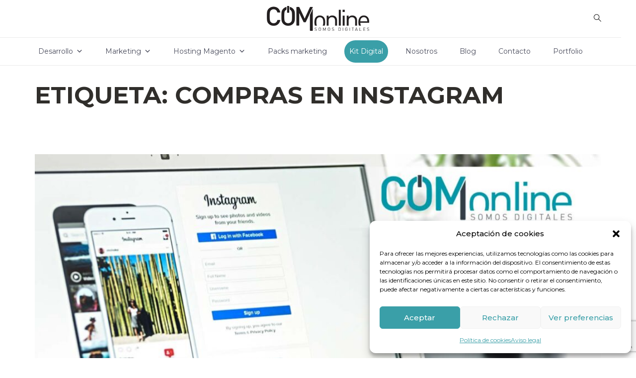

--- FILE ---
content_type: text/html; charset=UTF-8
request_url: https://www.comonline.es/tag/compras-en-instagram/
body_size: 15772
content:
<!DOCTYPE html>
<html lang="es">
	<head>
		<meta charset="UTF-8">
		<meta name="viewport" content="width=device-width, initial-scale=1">
		<link rel="profile" href="http://gmpg.org/xfn/11">

		<meta name='robots' content='index, follow, max-image-preview:large, max-snippet:-1, max-video-preview:-1' />

<!-- Google Tag Manager for WordPress by gtm4wp.com -->
<script data-cfasync="false" data-pagespeed-no-defer>
	var gtm4wp_datalayer_name = "dataLayer";
	var dataLayer = dataLayer || [];

	const gtm4wp_scrollerscript_debugmode         = false;
	const gtm4wp_scrollerscript_callbacktime      = 100;
	const gtm4wp_scrollerscript_readerlocation    = 150;
	const gtm4wp_scrollerscript_contentelementid  = "content";
	const gtm4wp_scrollerscript_scannertime       = 60;
</script>
<!-- End Google Tag Manager for WordPress by gtm4wp.com -->
	<!-- This site is optimized with the Yoast SEO plugin v26.6 - https://yoast.com/wordpress/plugins/seo/ -->
	<title>Compras en Instagram Archives - Comonline</title>
	<link rel="canonical" href="https://www.comonline.es/tag/compras-en-instagram/" />
	<meta property="og:locale" content="es_ES" />
	<meta property="og:type" content="article" />
	<meta property="og:title" content="Compras en Instagram Archives - Comonline" />
	<meta property="og:url" content="https://www.comonline.es/tag/compras-en-instagram/" />
	<meta property="og:site_name" content="Comonline" />
	<meta name="twitter:card" content="summary_large_image" />
	<script type="application/ld+json" class="yoast-schema-graph">{"@context":"https://schema.org","@graph":[{"@type":"CollectionPage","@id":"https://www.comonline.es/tag/compras-en-instagram/","url":"https://www.comonline.es/tag/compras-en-instagram/","name":"Compras en Instagram Archives - Comonline","isPartOf":{"@id":"https://www.comonline.es/#website"},"primaryImageOfPage":{"@id":"https://www.comonline.es/tag/compras-en-instagram/#primaryimage"},"image":{"@id":"https://www.comonline.es/tag/compras-en-instagram/#primaryimage"},"thumbnailUrl":"https://www.comonline.es/wp-content/uploads/2019/11/Instagram-Shopping-Comonline.jpg","breadcrumb":{"@id":"https://www.comonline.es/tag/compras-en-instagram/#breadcrumb"},"inLanguage":"es"},{"@type":"ImageObject","inLanguage":"es","@id":"https://www.comonline.es/tag/compras-en-instagram/#primaryimage","url":"https://www.comonline.es/wp-content/uploads/2019/11/Instagram-Shopping-Comonline.jpg","contentUrl":"https://www.comonline.es/wp-content/uploads/2019/11/Instagram-Shopping-Comonline.jpg","width":1356,"height":763},{"@type":"BreadcrumbList","@id":"https://www.comonline.es/tag/compras-en-instagram/#breadcrumb","itemListElement":[{"@type":"ListItem","position":1,"name":"Home","item":"https://www.comonline.es/"},{"@type":"ListItem","position":2,"name":"Compras en Instagram"}]},{"@type":"WebSite","@id":"https://www.comonline.es/#website","url":"https://www.comonline.es/","name":"Comonline","description":"Empresa de Servicios Digitales: Diseño, Marketing y Desarrollo web","publisher":{"@id":"https://www.comonline.es/#organization"},"potentialAction":[{"@type":"SearchAction","target":{"@type":"EntryPoint","urlTemplate":"https://www.comonline.es/?s={search_term_string}"},"query-input":{"@type":"PropertyValueSpecification","valueRequired":true,"valueName":"search_term_string"}}],"inLanguage":"es"},{"@type":"Organization","@id":"https://www.comonline.es/#organization","name":"Comonline","url":"https://www.comonline.es/","logo":{"@type":"ImageObject","inLanguage":"es","@id":"https://www.comonline.es/#/schema/logo/image/","url":"https://www.comonline.es/wp-content/uploads/2023/10/comonline-especialistas-ecommerce-logotipo.png","contentUrl":"https://www.comonline.es/wp-content/uploads/2023/10/comonline-especialistas-ecommerce-logotipo.png","width":206,"height":50,"caption":"Comonline"},"image":{"@id":"https://www.comonline.es/#/schema/logo/image/"},"sameAs":["https://www.facebook.com/ComonlineEcommerce"]}]}</script>
	<!-- / Yoast SEO plugin. -->


<link rel='dns-prefetch' href='//www.comonline.es' />
<link rel='dns-prefetch' href='//fonts.googleapis.com' />
<link rel='preconnect' href='https://fonts.gstatic.com' crossorigin />
<link rel="alternate" type="application/rss+xml" title="Comonline &raquo; Feed" href="https://www.comonline.es/feed/" />
<link rel="alternate" type="application/rss+xml" title="Comonline &raquo; Feed de los comentarios" href="https://www.comonline.es/comments/feed/" />
<link rel="alternate" type="application/rss+xml" title="Comonline &raquo; Etiqueta Compras en Instagram del feed" href="https://www.comonline.es/tag/compras-en-instagram/feed/" />
<style id='wp-img-auto-sizes-contain-inline-css' type='text/css'>
img:is([sizes=auto i],[sizes^="auto," i]){contain-intrinsic-size:3000px 1500px}
/*# sourceURL=wp-img-auto-sizes-contain-inline-css */
</style>
<style id='wp-emoji-styles-inline-css' type='text/css'>

	img.wp-smiley, img.emoji {
		display: inline !important;
		border: none !important;
		box-shadow: none !important;
		height: 1em !important;
		width: 1em !important;
		margin: 0 0.07em !important;
		vertical-align: -0.1em !important;
		background: none !important;
		padding: 0 !important;
	}
/*# sourceURL=wp-emoji-styles-inline-css */
</style>
<style id='wp-block-library-inline-css' type='text/css'>
:root{--wp-block-synced-color:#7a00df;--wp-block-synced-color--rgb:122,0,223;--wp-bound-block-color:var(--wp-block-synced-color);--wp-editor-canvas-background:#ddd;--wp-admin-theme-color:#007cba;--wp-admin-theme-color--rgb:0,124,186;--wp-admin-theme-color-darker-10:#006ba1;--wp-admin-theme-color-darker-10--rgb:0,107,160.5;--wp-admin-theme-color-darker-20:#005a87;--wp-admin-theme-color-darker-20--rgb:0,90,135;--wp-admin-border-width-focus:2px}@media (min-resolution:192dpi){:root{--wp-admin-border-width-focus:1.5px}}.wp-element-button{cursor:pointer}:root .has-very-light-gray-background-color{background-color:#eee}:root .has-very-dark-gray-background-color{background-color:#313131}:root .has-very-light-gray-color{color:#eee}:root .has-very-dark-gray-color{color:#313131}:root .has-vivid-green-cyan-to-vivid-cyan-blue-gradient-background{background:linear-gradient(135deg,#00d084,#0693e3)}:root .has-purple-crush-gradient-background{background:linear-gradient(135deg,#34e2e4,#4721fb 50%,#ab1dfe)}:root .has-hazy-dawn-gradient-background{background:linear-gradient(135deg,#faaca8,#dad0ec)}:root .has-subdued-olive-gradient-background{background:linear-gradient(135deg,#fafae1,#67a671)}:root .has-atomic-cream-gradient-background{background:linear-gradient(135deg,#fdd79a,#004a59)}:root .has-nightshade-gradient-background{background:linear-gradient(135deg,#330968,#31cdcf)}:root .has-midnight-gradient-background{background:linear-gradient(135deg,#020381,#2874fc)}:root{--wp--preset--font-size--normal:16px;--wp--preset--font-size--huge:42px}.has-regular-font-size{font-size:1em}.has-larger-font-size{font-size:2.625em}.has-normal-font-size{font-size:var(--wp--preset--font-size--normal)}.has-huge-font-size{font-size:var(--wp--preset--font-size--huge)}.has-text-align-center{text-align:center}.has-text-align-left{text-align:left}.has-text-align-right{text-align:right}.has-fit-text{white-space:nowrap!important}#end-resizable-editor-section{display:none}.aligncenter{clear:both}.items-justified-left{justify-content:flex-start}.items-justified-center{justify-content:center}.items-justified-right{justify-content:flex-end}.items-justified-space-between{justify-content:space-between}.screen-reader-text{border:0;clip-path:inset(50%);height:1px;margin:-1px;overflow:hidden;padding:0;position:absolute;width:1px;word-wrap:normal!important}.screen-reader-text:focus{background-color:#ddd;clip-path:none;color:#444;display:block;font-size:1em;height:auto;left:5px;line-height:normal;padding:15px 23px 14px;text-decoration:none;top:5px;width:auto;z-index:100000}html :where(.has-border-color){border-style:solid}html :where([style*=border-top-color]){border-top-style:solid}html :where([style*=border-right-color]){border-right-style:solid}html :where([style*=border-bottom-color]){border-bottom-style:solid}html :where([style*=border-left-color]){border-left-style:solid}html :where([style*=border-width]){border-style:solid}html :where([style*=border-top-width]){border-top-style:solid}html :where([style*=border-right-width]){border-right-style:solid}html :where([style*=border-bottom-width]){border-bottom-style:solid}html :where([style*=border-left-width]){border-left-style:solid}html :where(img[class*=wp-image-]){height:auto;max-width:100%}:where(figure){margin:0 0 1em}html :where(.is-position-sticky){--wp-admin--admin-bar--position-offset:var(--wp-admin--admin-bar--height,0px)}@media screen and (max-width:600px){html :where(.is-position-sticky){--wp-admin--admin-bar--position-offset:0px}}

/*# sourceURL=wp-block-library-inline-css */
</style><style id='global-styles-inline-css' type='text/css'>
:root{--wp--preset--aspect-ratio--square: 1;--wp--preset--aspect-ratio--4-3: 4/3;--wp--preset--aspect-ratio--3-4: 3/4;--wp--preset--aspect-ratio--3-2: 3/2;--wp--preset--aspect-ratio--2-3: 2/3;--wp--preset--aspect-ratio--16-9: 16/9;--wp--preset--aspect-ratio--9-16: 9/16;--wp--preset--color--black: #000000;--wp--preset--color--cyan-bluish-gray: #abb8c3;--wp--preset--color--white: #ffffff;--wp--preset--color--pale-pink: #f78da7;--wp--preset--color--vivid-red: #cf2e2e;--wp--preset--color--luminous-vivid-orange: #ff6900;--wp--preset--color--luminous-vivid-amber: #fcb900;--wp--preset--color--light-green-cyan: #7bdcb5;--wp--preset--color--vivid-green-cyan: #00d084;--wp--preset--color--pale-cyan-blue: #8ed1fc;--wp--preset--color--vivid-cyan-blue: #0693e3;--wp--preset--color--vivid-purple: #9b51e0;--wp--preset--gradient--vivid-cyan-blue-to-vivid-purple: linear-gradient(135deg,rgb(6,147,227) 0%,rgb(155,81,224) 100%);--wp--preset--gradient--light-green-cyan-to-vivid-green-cyan: linear-gradient(135deg,rgb(122,220,180) 0%,rgb(0,208,130) 100%);--wp--preset--gradient--luminous-vivid-amber-to-luminous-vivid-orange: linear-gradient(135deg,rgb(252,185,0) 0%,rgb(255,105,0) 100%);--wp--preset--gradient--luminous-vivid-orange-to-vivid-red: linear-gradient(135deg,rgb(255,105,0) 0%,rgb(207,46,46) 100%);--wp--preset--gradient--very-light-gray-to-cyan-bluish-gray: linear-gradient(135deg,rgb(238,238,238) 0%,rgb(169,184,195) 100%);--wp--preset--gradient--cool-to-warm-spectrum: linear-gradient(135deg,rgb(74,234,220) 0%,rgb(151,120,209) 20%,rgb(207,42,186) 40%,rgb(238,44,130) 60%,rgb(251,105,98) 80%,rgb(254,248,76) 100%);--wp--preset--gradient--blush-light-purple: linear-gradient(135deg,rgb(255,206,236) 0%,rgb(152,150,240) 100%);--wp--preset--gradient--blush-bordeaux: linear-gradient(135deg,rgb(254,205,165) 0%,rgb(254,45,45) 50%,rgb(107,0,62) 100%);--wp--preset--gradient--luminous-dusk: linear-gradient(135deg,rgb(255,203,112) 0%,rgb(199,81,192) 50%,rgb(65,88,208) 100%);--wp--preset--gradient--pale-ocean: linear-gradient(135deg,rgb(255,245,203) 0%,rgb(182,227,212) 50%,rgb(51,167,181) 100%);--wp--preset--gradient--electric-grass: linear-gradient(135deg,rgb(202,248,128) 0%,rgb(113,206,126) 100%);--wp--preset--gradient--midnight: linear-gradient(135deg,rgb(2,3,129) 0%,rgb(40,116,252) 100%);--wp--preset--font-size--small: 13px;--wp--preset--font-size--medium: 20px;--wp--preset--font-size--large: 36px;--wp--preset--font-size--x-large: 42px;--wp--preset--spacing--20: 0.44rem;--wp--preset--spacing--30: 0.67rem;--wp--preset--spacing--40: 1rem;--wp--preset--spacing--50: 1.5rem;--wp--preset--spacing--60: 2.25rem;--wp--preset--spacing--70: 3.38rem;--wp--preset--spacing--80: 5.06rem;--wp--preset--shadow--natural: 6px 6px 9px rgba(0, 0, 0, 0.2);--wp--preset--shadow--deep: 12px 12px 50px rgba(0, 0, 0, 0.4);--wp--preset--shadow--sharp: 6px 6px 0px rgba(0, 0, 0, 0.2);--wp--preset--shadow--outlined: 6px 6px 0px -3px rgb(255, 255, 255), 6px 6px rgb(0, 0, 0);--wp--preset--shadow--crisp: 6px 6px 0px rgb(0, 0, 0);}:where(.is-layout-flex){gap: 0.5em;}:where(.is-layout-grid){gap: 0.5em;}body .is-layout-flex{display: flex;}.is-layout-flex{flex-wrap: wrap;align-items: center;}.is-layout-flex > :is(*, div){margin: 0;}body .is-layout-grid{display: grid;}.is-layout-grid > :is(*, div){margin: 0;}:where(.wp-block-columns.is-layout-flex){gap: 2em;}:where(.wp-block-columns.is-layout-grid){gap: 2em;}:where(.wp-block-post-template.is-layout-flex){gap: 1.25em;}:where(.wp-block-post-template.is-layout-grid){gap: 1.25em;}.has-black-color{color: var(--wp--preset--color--black) !important;}.has-cyan-bluish-gray-color{color: var(--wp--preset--color--cyan-bluish-gray) !important;}.has-white-color{color: var(--wp--preset--color--white) !important;}.has-pale-pink-color{color: var(--wp--preset--color--pale-pink) !important;}.has-vivid-red-color{color: var(--wp--preset--color--vivid-red) !important;}.has-luminous-vivid-orange-color{color: var(--wp--preset--color--luminous-vivid-orange) !important;}.has-luminous-vivid-amber-color{color: var(--wp--preset--color--luminous-vivid-amber) !important;}.has-light-green-cyan-color{color: var(--wp--preset--color--light-green-cyan) !important;}.has-vivid-green-cyan-color{color: var(--wp--preset--color--vivid-green-cyan) !important;}.has-pale-cyan-blue-color{color: var(--wp--preset--color--pale-cyan-blue) !important;}.has-vivid-cyan-blue-color{color: var(--wp--preset--color--vivid-cyan-blue) !important;}.has-vivid-purple-color{color: var(--wp--preset--color--vivid-purple) !important;}.has-black-background-color{background-color: var(--wp--preset--color--black) !important;}.has-cyan-bluish-gray-background-color{background-color: var(--wp--preset--color--cyan-bluish-gray) !important;}.has-white-background-color{background-color: var(--wp--preset--color--white) !important;}.has-pale-pink-background-color{background-color: var(--wp--preset--color--pale-pink) !important;}.has-vivid-red-background-color{background-color: var(--wp--preset--color--vivid-red) !important;}.has-luminous-vivid-orange-background-color{background-color: var(--wp--preset--color--luminous-vivid-orange) !important;}.has-luminous-vivid-amber-background-color{background-color: var(--wp--preset--color--luminous-vivid-amber) !important;}.has-light-green-cyan-background-color{background-color: var(--wp--preset--color--light-green-cyan) !important;}.has-vivid-green-cyan-background-color{background-color: var(--wp--preset--color--vivid-green-cyan) !important;}.has-pale-cyan-blue-background-color{background-color: var(--wp--preset--color--pale-cyan-blue) !important;}.has-vivid-cyan-blue-background-color{background-color: var(--wp--preset--color--vivid-cyan-blue) !important;}.has-vivid-purple-background-color{background-color: var(--wp--preset--color--vivid-purple) !important;}.has-black-border-color{border-color: var(--wp--preset--color--black) !important;}.has-cyan-bluish-gray-border-color{border-color: var(--wp--preset--color--cyan-bluish-gray) !important;}.has-white-border-color{border-color: var(--wp--preset--color--white) !important;}.has-pale-pink-border-color{border-color: var(--wp--preset--color--pale-pink) !important;}.has-vivid-red-border-color{border-color: var(--wp--preset--color--vivid-red) !important;}.has-luminous-vivid-orange-border-color{border-color: var(--wp--preset--color--luminous-vivid-orange) !important;}.has-luminous-vivid-amber-border-color{border-color: var(--wp--preset--color--luminous-vivid-amber) !important;}.has-light-green-cyan-border-color{border-color: var(--wp--preset--color--light-green-cyan) !important;}.has-vivid-green-cyan-border-color{border-color: var(--wp--preset--color--vivid-green-cyan) !important;}.has-pale-cyan-blue-border-color{border-color: var(--wp--preset--color--pale-cyan-blue) !important;}.has-vivid-cyan-blue-border-color{border-color: var(--wp--preset--color--vivid-cyan-blue) !important;}.has-vivid-purple-border-color{border-color: var(--wp--preset--color--vivid-purple) !important;}.has-vivid-cyan-blue-to-vivid-purple-gradient-background{background: var(--wp--preset--gradient--vivid-cyan-blue-to-vivid-purple) !important;}.has-light-green-cyan-to-vivid-green-cyan-gradient-background{background: var(--wp--preset--gradient--light-green-cyan-to-vivid-green-cyan) !important;}.has-luminous-vivid-amber-to-luminous-vivid-orange-gradient-background{background: var(--wp--preset--gradient--luminous-vivid-amber-to-luminous-vivid-orange) !important;}.has-luminous-vivid-orange-to-vivid-red-gradient-background{background: var(--wp--preset--gradient--luminous-vivid-orange-to-vivid-red) !important;}.has-very-light-gray-to-cyan-bluish-gray-gradient-background{background: var(--wp--preset--gradient--very-light-gray-to-cyan-bluish-gray) !important;}.has-cool-to-warm-spectrum-gradient-background{background: var(--wp--preset--gradient--cool-to-warm-spectrum) !important;}.has-blush-light-purple-gradient-background{background: var(--wp--preset--gradient--blush-light-purple) !important;}.has-blush-bordeaux-gradient-background{background: var(--wp--preset--gradient--blush-bordeaux) !important;}.has-luminous-dusk-gradient-background{background: var(--wp--preset--gradient--luminous-dusk) !important;}.has-pale-ocean-gradient-background{background: var(--wp--preset--gradient--pale-ocean) !important;}.has-electric-grass-gradient-background{background: var(--wp--preset--gradient--electric-grass) !important;}.has-midnight-gradient-background{background: var(--wp--preset--gradient--midnight) !important;}.has-small-font-size{font-size: var(--wp--preset--font-size--small) !important;}.has-medium-font-size{font-size: var(--wp--preset--font-size--medium) !important;}.has-large-font-size{font-size: var(--wp--preset--font-size--large) !important;}.has-x-large-font-size{font-size: var(--wp--preset--font-size--x-large) !important;}
/*# sourceURL=global-styles-inline-css */
</style>

<style id='classic-theme-styles-inline-css' type='text/css'>
/*! This file is auto-generated */
.wp-block-button__link{color:#fff;background-color:#32373c;border-radius:9999px;box-shadow:none;text-decoration:none;padding:calc(.667em + 2px) calc(1.333em + 2px);font-size:1.125em}.wp-block-file__button{background:#32373c;color:#fff;text-decoration:none}
/*# sourceURL=/wp-includes/css/classic-themes.min.css */
</style>
<link rel='stylesheet' id='contact-form-7-css' href='https://www.comonline.es/wp-content/plugins/contact-form-7/includes/css/styles.css?ver=6.1.4' type='text/css' media='all' />
<link rel='stylesheet' id='toc-screen-css' href='https://www.comonline.es/wp-content/plugins/table-of-contents-plus/screen.min.css?ver=2411.1' type='text/css' media='all' />
<link rel='stylesheet' id='wpcf7-redirect-script-frontend-css' href='https://www.comonline.es/wp-content/plugins/wpcf7-redirect/build/assets/frontend-script.css?ver=2c532d7e2be36f6af233' type='text/css' media='all' />
<link rel='stylesheet' id='cmplz-general-css' href='https://www.comonline.es/wp-content/plugins/complianz-gdpr/assets/css/cookieblocker.min.css?ver=1767080597' type='text/css' media='all' />
<link rel='stylesheet' id='megamenu-css' href='https://www.comonline.es/wp-content/uploads/maxmegamenu/style.css?ver=5382f8' type='text/css' media='all' />
<link rel='stylesheet' id='dashicons-css' href='https://www.comonline.es/wp-includes/css/dashicons.min.css?ver=70fd1a1bbf2a6d2fe5219683ff6b4b51' type='text/css' media='all' />
<link rel='stylesheet' id='js_composer_front-css' href='https://www.comonline.es/wp-content/plugins/js_composer/assets/css/js_composer.min.css?ver=8.6.1' type='text/css' media='all' />
<link rel='stylesheet' id='lavr-iconpicker-css' href='https://www.comonline.es/wp-content/themes/lavr/css/iconfont.css?ver=70fd1a1bbf2a6d2fe5219683ff6b4b51' type='text/css' media='all' />
<link rel='stylesheet' id='lavr-style-default-css' href='https://www.comonline.es/wp-content/themes/lavr-child/style.css?ver=70fd1a1bbf2a6d2fe5219683ff6b4b51' type='text/css' media='all' />
<link rel='stylesheet' id='vc_font_awesome_5_shims-css' href='https://www.comonline.es/wp-content/plugins/js_composer/assets/lib/vendor/dist/@fortawesome/fontawesome-free/css/v4-shims.min.css?ver=8.6.1' type='text/css' media='all' />
<link rel='stylesheet' id='vc_font_awesome_6-css' href='https://www.comonline.es/wp-content/plugins/js_composer/assets/lib/vendor/dist/@fortawesome/fontawesome-free/css/all.min.css?ver=8.6.1' type='text/css' media='all' />
<link rel='stylesheet' id='lavr-frontend-grid-css' href='https://www.comonline.es/wp-content/themes/lavr/css/frontend-grid.css?ver=70fd1a1bbf2a6d2fe5219683ff6b4b51' type='text/css' media='all' />
<link rel='stylesheet' id='photoswipe-css' href='https://www.comonline.es/wp-content/themes/lavr/css/photoswipe.css?ver=70fd1a1bbf2a6d2fe5219683ff6b4b51' type='text/css' media='all' />
<link rel='stylesheet' id='photoswipe-default-skin-css' href='https://www.comonline.es/wp-content/themes/lavr/css/default-skin.css?ver=70fd1a1bbf2a6d2fe5219683ff6b4b51' type='text/css' media='all' />
<link rel='stylesheet' id='lavr-circle-animations-css' href='https://www.comonline.es/wp-content/themes/lavr/css/circle_animations.css?ver=70fd1a1bbf2a6d2fe5219683ff6b4b51' type='text/css' media='all' />
<link rel='stylesheet' id='lavr-style-css' href='https://www.comonline.es/wp-content/themes/lavr/css/style.css?ver=70fd1a1bbf2a6d2fe5219683ff6b4b51' type='text/css' media='all' />
<link rel='stylesheet' id='woocommerce-general-css' href='https://www.comonline.es/wp-content/themes/lavr/css/woocommerce.css?ver=70fd1a1bbf2a6d2fe5219683ff6b4b51' type='text/css' media='all' />
<link rel='stylesheet' id='woocommerce-layout-css' href='https://www.comonline.es/wp-content/themes/lavr/css/woocommerce-layout.css?ver=70fd1a1bbf2a6d2fe5219683ff6b4b51' type='text/css' media='all' />
<link rel='stylesheet' id='lavr-mobile-css' href='https://www.comonline.es/wp-content/themes/lavr/css/mobile.css?ver=70fd1a1bbf2a6d2fe5219683ff6b4b51' type='text/css' media='all' />
<link rel="preload" as="style" href="https://fonts.googleapis.com/css?family=Montserrat:100,200,300,400,500,600,700,800,900,100italic,200italic,300italic,400italic,500italic,600italic,700italic,800italic,900italic%7CMontserrat%20Subrayada:700&#038;display=swap&#038;ver=1718009480" /><link rel="stylesheet" href="https://fonts.googleapis.com/css?family=Montserrat:100,200,300,400,500,600,700,800,900,100italic,200italic,300italic,400italic,500italic,600italic,700italic,800italic,900italic%7CMontserrat%20Subrayada:700&#038;display=swap&#038;ver=1718009480" media="print" onload="this.media='all'"><noscript><link rel="stylesheet" href="https://fonts.googleapis.com/css?family=Montserrat:100,200,300,400,500,600,700,800,900,100italic,200italic,300italic,400italic,500italic,600italic,700italic,800italic,900italic%7CMontserrat%20Subrayada:700&#038;display=swap&#038;ver=1718009480" /></noscript><script type="text/javascript" src="https://code.jquery.com/jquery-1.12.4.min.js?ver=1.12.4" id="jquery-core-js"></script>
<script type="text/javascript" src="https://cdnjs.cloudflare.com/ajax/libs/jquery-migrate/1.4.1/jquery-migrate.min.js?ver=1.4.1" id="jquery-migrate-js"></script>
<script type="text/javascript" id="zilla-likes-js-extra">
/* <![CDATA[ */
var zilla_likes = {"ajaxurl":"https://www.comonline.es/wp-admin/admin-ajax.php"};
//# sourceURL=zilla-likes-js-extra
/* ]]> */
</script>
<script type="text/javascript" src="https://www.comonline.es/wp-content/plugins/pt-lavr-shortcodes/include/zilla-likes.js?ver=70fd1a1bbf2a6d2fe5219683ff6b4b51" id="zilla-likes-js"></script>
<script type="text/javascript" src="https://www.comonline.es/wp-content/plugins/duracelltomi-google-tag-manager/dist/js/analytics-talk-content-tracking.js?ver=1.22.3" id="gtm4wp-scroll-tracking-js"></script>
<script></script><link rel="https://api.w.org/" href="https://www.comonline.es/wp-json/" /><link rel="alternate" title="JSON" type="application/json" href="https://www.comonline.es/wp-json/wp/v2/tags/367" /><link rel="EditURI" type="application/rsd+xml" title="RSD" href="https://www.comonline.es/xmlrpc.php?rsd" />

<meta name="generator" content="Redux 4.5.9" />			<style>.cmplz-hidden {
					display: none !important;
				}</style>
<!-- Google Tag Manager for WordPress by gtm4wp.com -->
<!-- GTM Container placement set to off -->
<script data-cfasync="false" data-pagespeed-no-defer type="text/javascript">
	var dataLayer_content = {"pagePostType":"post","pagePostType2":"tag-post"};
	dataLayer.push( dataLayer_content );
</script>
<script data-cfasync="false" data-pagespeed-no-defer type="text/javascript">
	console.warn && console.warn("[GTM4WP] Google Tag Manager container code placement set to OFF !!!");
	console.warn && console.warn("[GTM4WP] Data layer codes are active but GTM container must be loaded using custom coding !!!");
</script>
<!-- End Google Tag Manager for WordPress by gtm4wp.com --><!-- Yandex.Metrika counter by Yandex Metrica Plugin -->
<script type="text/javascript" >
    (function(m,e,t,r,i,k,a){m[i]=m[i]||function(){(m[i].a=m[i].a||[]).push(arguments)};
        m[i].l=1*new Date();k=e.createElement(t),a=e.getElementsByTagName(t)[0],k.async=1,k.src=r,a.parentNode.insertBefore(k,a)})
    (window, document, "script", "https://mc.yandex.ru/metrika/tag.js", "ym");

    ym(88087890, "init", {
        id:88087890,
        clickmap:true,
        trackLinks:true,
        accurateTrackBounce:false,
        webvisor:true,
	        });
</script>
<noscript><div><img src="https://mc.yandex.ru/watch/88087890" style="position:absolute; left:-9999px;" alt="" /></div></noscript>
<!-- /Yandex.Metrika counter -->
<meta name="generator" content="Powered by WPBakery Page Builder - drag and drop page builder for WordPress."/>
<link rel="icon" href="https://www.comonline.es/wp-content/uploads/2017/03/cropped-favicon-comonline-2-150x150.png" sizes="32x32" />
<link rel="icon" href="https://www.comonline.es/wp-content/uploads/2017/03/cropped-favicon-comonline-2-300x300.png" sizes="192x192" />
<link rel="apple-touch-icon" href="https://www.comonline.es/wp-content/uploads/2017/03/cropped-favicon-comonline-2-300x300.png" />
<meta name="msapplication-TileImage" content="https://www.comonline.es/wp-content/uploads/2017/03/cropped-favicon-comonline-2-300x300.png" />
		<style type="text/css" id="wp-custom-css">
			footer .footer-wrap .container .row div.col-xs-12.col-sm-6.col-md-1 {
    display: none;
}
#toc_container .toc_number {
   opacity: 0;
   margin-left: 8px;
}
#toc_container .toc_number.toc_depth_2 {
   margin-left: 0;
}

.custom-form p {
    margin: 0;
}
.custom-form .label-wrapper {
    margin-bottom: 15px;
}
.site-footer .copyright{
	max-width: 800px;
	font-family: montserrat;
}

		</style>
		<style id="lavr_theme-dynamic-css" title="dynamic-css" class="redux-options-output">.site-header .logo img, .side-header .logo img, .site-header .logo a, .side-header .logo a{height:50px;width:206px;}.site-header.light{color:#000000;}.site-header.dark{color:#000000;}body{font-family:Montserrat;font-weight:400;font-style:normal;color:#302e2b;font-size:16px;}h1, .h1{font-family:"Montserrat Subrayada";font-weight:700;font-style:normal;font-size:60px;}h2, .h2{font-family:Montserrat;font-weight:700;font-style:normal;font-size:48px;}h3, .h3{font-family:Montserrat;font-weight:400;font-style:normal;font-size:36px;}h4, .h4{font-family:Montserrat;font-weight:400;font-style:normal;font-size:30px;}h5, .h5{font-family:Montserrat;font-weight:400;font-style:normal;font-size:24px;}h6, .h6{font-family:Montserrat;font-weight:400;font-style:normal;font-size:18px;}.site-footer .logo img{width:46px;}.site-footer .footer-wrap{background-color:#FFFFFF;}.site-footer .footer-wrap{color:#0096A6;}.site-footer{background-color:#0096A6;}.site-footer{color:#FFFFFF;}</style><noscript><style> .wpb_animate_when_almost_visible { opacity: 1; }</style></noscript><style type="text/css">/** Mega Menu CSS: fs **/</style>




		<!-- TODO: sacar a un php aparte -->
		<!-- Global site tag (gtag.js) - Google Analytics -->
		<script type="text/plain" data-service="google-analytics" data-category="statistics" async data-cmplz-src="https://www.googletagmanager.com/gtag/js?id=UA-55853774-1"></script>
		<script>
		window.dataLayer = window.dataLayer || [];
		function gtag(){dataLayer.push(arguments);}
		gtag('js', new Date());
		gtag('config', 'UA-55853774-1');
		</script>

		<!-- Google Tag Manager -->
		<script>(function(w,d,s,l,i){w[l]=w[l]||[];w[l].push({'gtm.start':
		new Date().getTime(),event:'gtm.js'});var f=d.getElementsByTagName(s)[0],
		j=d.createElement(s),dl=l!='dataLayer'?'&l='+l:'';j.async=true;j.src=
		'https://www.googletagmanager.com/gtm.js?id='+i+dl;f.parentNode.insertBefore(j,f);
		})(window,document,'script','dataLayer','GTM-52T5ZDV');</script>
		<!-- End Google Tag Manager -->

		<!-- END TODO: sacar a un php aparte -->




	</head>

	<body data-cmplz=1 class="archive tag tag-compras-en-instagram tag-367 wp-theme-lavr wp-child-theme-lavr-child mega-menu-navigation group-blog hfeed header-type-logo_center header-nav-type-visible_menu header-space-yes popup_download_yes project_details_yes site-light wpb-js-composer js-comp-ver-8.6.1 vc_responsive">

		<!-- TODO: sacar a un php aparte -->
		<!-- Google Tag Manager (noscript) -->
		<noscript><iframe src="https://www.googletagmanager.com/ns.html?id=GTM-52T5ZDV"
		height="0" width="0" style="display:none;visibility:hidden"></iframe></noscript>
		<!-- End Google Tag Manager (noscript) -->
		<!-- END TODO: sacar a un php aparte -->


		<div id="all" class="site">
										<header class="site-header header_logo_center light header-space-on main-row">
					<div class="container">
						<div class="fl">
													</div>
						<div class="logo"><a href="https://www.comonline.es/"><img class="light" src="https://www.comonline.es/wp-content/uploads/2020/09/comonline-especialistas-ecommerce-logotipo.png" alt="Comonline"><img class="dark" src="https://www.comonline.es/wp-content/uploads/2020/09/comonline-especialistas-ecommerce-logotipo.png" alt="Comonline"></a></div>
						<div class="fr">
															<div class="butter-button nav-button hidden_menu hidden">
									<div></div>
								</div>
															<div class="search-button"><i class="base-icons-search"></i></div>
													</div>
					</div>
											<nav class="navigation visible_menu"><div id="mega-menu-wrap-navigation" class="mega-menu-wrap"><div class="mega-menu-toggle"><div class="mega-toggle-blocks-left"></div><div class="mega-toggle-blocks-center"></div><div class="mega-toggle-blocks-right"><div class='mega-toggle-block mega-menu-toggle-animated-block mega-toggle-block-0' id='mega-toggle-block-0'><button aria-label="Toggle Menu" class="mega-toggle-animated mega-toggle-animated-slider" type="button" aria-expanded="false">
                  <span class="mega-toggle-animated-box">
                    <span class="mega-toggle-animated-inner"></span>
                  </span>
                </button></div></div></div><ul id="mega-menu-navigation" class="mega-menu max-mega-menu mega-menu-horizontal mega-no-js" data-event="hover_intent" data-effect="fade_up" data-effect-speed="200" data-effect-mobile="disabled" data-effect-speed-mobile="0" data-panel-width="body" data-panel-inner-width=".container" data-mobile-force-width="false" data-second-click="close" data-document-click="collapse" data-vertical-behaviour="accordion" data-breakpoint="768" data-unbind="true" data-mobile-state="collapse_all" data-mobile-direction="vertical" data-hover-intent-timeout="300" data-hover-intent-interval="100"><li class="mega-menu-item mega-menu-item-type-post_type mega-menu-item-object-page mega-menu-item-has-children mega-menu-megamenu mega-menu-grid mega-align-bottom-left mega-menu-grid mega-menu-item-6925" id="mega-menu-item-6925"><a class="mega-menu-link" href="https://www.comonline.es/desarrollo-web/" aria-expanded="false" tabindex="0">Desarrollo<span class="mega-indicator" aria-hidden="true"></span></a>
<ul class="mega-sub-menu" role='presentation'>
<li class="mega-menu-row" id="mega-menu-6925-0">
	<ul class="mega-sub-menu" style='--columns:6' role='presentation'>
<li class="mega-menu-column mega-menu-columns-2-of-6" style="--columns:6; --span:2" id="mega-menu-6925-0-0">
		<ul class="mega-sub-menu">
<li class="mega-menu-item mega-menu-item-type-post_type mega-menu-item-object-page mega-has-icon mega-icon-left mega-menu-item-7130" id="mega-menu-item-7130"><a class="dashicons-cart mega-menu-link" href="https://www.comonline.es/ecommerce/">Ecommerce</a></li><li class="mega-menu-item mega-menu-item-type-post_type mega-menu-item-object-page mega-has-icon mega-icon-left mega-menu-item-7271" id="mega-menu-item-7271"><a class="dashicons-share mega-menu-link" href="https://www.comonline.es/integracion-crm/">Integración con CRM</a></li>		</ul>
</li><li class="mega-menu-column mega-menu-columns-2-of-6" style="--columns:6; --span:2" id="mega-menu-6925-0-1">
		<ul class="mega-sub-menu">
<li class="mega-menu-item mega-menu-item-type-post_type mega-menu-item-object-page mega-has-icon mega-icon-left mega-menu-item-7245" id="mega-menu-item-7245"><a class="dashicons-cover-image mega-menu-link" href="https://www.comonline.es/paginas-web-corporativas/">Páginas web corporativas</a></li><li class="mega-menu-item mega-menu-item-type-post_type mega-menu-item-object-page mega-has-icon mega-icon-left mega-menu-item-7283" id="mega-menu-item-7283"><a class="dashicons-image-rotate mega-menu-link" href="https://www.comonline.es/conexion-erp/">Conexión ERP</a></li>		</ul>
</li><li class="mega-menu-column mega-menu-columns-2-of-6" style="--columns:6; --span:2" id="mega-menu-6925-0-2">
		<ul class="mega-sub-menu">
<li class="mega-menu-item mega-menu-item-type-post_type mega-menu-item-object-page mega-has-icon mega-icon-left mega-menu-item-7254" id="mega-menu-item-7254"><a class="dashicons-welcome-write-blog mega-menu-link" href="https://www.comonline.es/auditoria-web/">Auditoria web</a></li><li class="mega-menu-item mega-menu-item-type-post_type mega-menu-item-object-page mega-menu-item-7293" id="mega-menu-item-7293"><a class="mega-menu-link" href="https://www.comonline.es/mantenimiento-web/">Mantenimiento web</a></li>		</ul>
</li>	</ul>
</li></ul>
</li><li class="mega-menu-item mega-menu-item-type-post_type mega-menu-item-object-page mega-menu-item-has-children mega-menu-megamenu mega-menu-grid mega-align-bottom-left mega-menu-grid mega-menu-item-7300" id="mega-menu-item-7300"><a class="mega-menu-link" href="https://www.comonline.es/marketing-digital/" aria-expanded="false" tabindex="0">Marketing<span class="mega-indicator" aria-hidden="true"></span></a>
<ul class="mega-sub-menu" role='presentation'>
<li class="mega-menu-row" id="mega-menu-7300-0">
	<ul class="mega-sub-menu" style='--columns:12' role='presentation'>
<li class="mega-menu-column mega-menu-columns-4-of-12" style="--columns:12; --span:4" id="mega-menu-7300-0-0">
		<ul class="mega-sub-menu">
<li class="mega-menu-item mega-menu-item-type-post_type mega-menu-item-object-page mega-menu-item-7371" id="mega-menu-item-7371"><a class="mega-menu-link" href="https://www.comonline.es/estrategia-digital/">Estrategia digital</a></li><li class="mega-menu-item mega-menu-item-type-post_type mega-menu-item-object-page mega-menu-item-7442" id="mega-menu-item-7442"><a class="mega-menu-link" href="https://www.comonline.es/gestion-de-las-redes-sociales/">Gestión de las redes sociales</a></li><li class="mega-menu-item mega-menu-item-type-post_type mega-menu-item-object-page mega-menu-item-7498" id="mega-menu-item-7498"><a class="mega-menu-link" href="https://www.comonline.es/sem-publicidad-online/">SEM publicidad online</a></li>		</ul>
</li><li class="mega-menu-column mega-menu-columns-4-of-12" style="--columns:12; --span:4" id="mega-menu-7300-0-1">
		<ul class="mega-sub-menu">
<li class="mega-menu-item mega-menu-item-type-post_type mega-menu-item-object-page mega-menu-item-7415" id="mega-menu-item-7415"><a class="mega-menu-link" href="https://www.comonline.es/plan-de-marketing/">Plan de marketing</a></li><li class="mega-menu-item mega-menu-item-type-post_type mega-menu-item-object-page mega-menu-item-7461" id="mega-menu-item-7461"><a class="mega-menu-link" href="https://www.comonline.es/marketing-de-contenidos/">Marketing de contenidos</a></li><li class="mega-menu-item mega-menu-item-type-post_type mega-menu-item-object-page mega-menu-item-7517" id="mega-menu-item-7517"><a class="mega-menu-link" href="https://www.comonline.es/inbound-marketing/">Inbound Marketing</a></li>		</ul>
</li><li class="mega-menu-column mega-menu-columns-4-of-12" style="--columns:12; --span:4" id="mega-menu-7300-0-2">
		<ul class="mega-sub-menu">
<li class="mega-menu-item mega-menu-item-type-post_type mega-menu-item-object-page mega-menu-item-7428" id="mega-menu-item-7428"><a class="mega-menu-link" href="https://www.comonline.es/posicionamiento-seo/">Posicionamiento SEO</a></li><li class="mega-menu-item mega-menu-item-type-post_type mega-menu-item-object-page mega-menu-item-7477" id="mega-menu-item-7477"><a class="mega-menu-link" href="https://www.comonline.es/email-marketing/">Email marketing</a></li><li class="mega-menu-item mega-menu-item-type-post_type mega-menu-item-object-page mega-menu-item-7530" id="mega-menu-item-7530"><a class="mega-menu-link" href="https://www.comonline.es/analitica-de-los-resultados/">Analítica de los resultados</a></li>		</ul>
</li>	</ul>
</li></ul>
</li><li class="mega-menu-item mega-menu-item-type-post_type mega-menu-item-object-page mega-menu-item-has-children mega-menu-megamenu mega-menu-grid mega-align-bottom-left mega-menu-grid mega-menu-item-6927" id="mega-menu-item-6927"><a class="mega-menu-link" href="https://www.comonline.es/hosting-magento/" aria-expanded="false" tabindex="0">Hosting Magento<span class="mega-indicator" aria-hidden="true"></span></a>
<ul class="mega-sub-menu" role='presentation'>
<li class="mega-menu-row" id="mega-menu-6927-0">
	<ul class="mega-sub-menu" style='--columns:12' role='presentation'>
<li class="mega-menu-column mega-menu-columns-3-of-12" style="--columns:12; --span:3" id="mega-menu-6927-0-0">
		<ul class="mega-sub-menu">
<li class="mega-menu-item mega-menu-item-type-post_type mega-menu-item-object-page mega-menu-item-8301" id="mega-menu-item-8301"><a class="mega-menu-link" href="https://www.comonline.es/devops/">DevOps</a></li>		</ul>
</li>	</ul>
</li></ul>
</li><li class="mega-menu-item mega-menu-item-type-post_type mega-menu-item-object-page mega-align-bottom-left mega-menu-flyout mega-menu-item-8316" id="mega-menu-item-8316"><a class="mega-menu-link" href="https://www.comonline.es/packs-marketing/" tabindex="0">Packs marketing</a></li><li class="mega-menu-destacado mega-menu-item mega-menu-item-type-post_type mega-menu-item-object-page mega-align-bottom-left mega-menu-flyout mega-menu-item-8742 menu-destacado" id="mega-menu-item-8742"><a class="mega-menu-link" href="https://www.comonline.es/acelera-pyme-kit-digital/" tabindex="0">Kit Digital</a></li><li class="mega-menu-item mega-menu-item-type-post_type mega-menu-item-object-page mega-align-bottom-left mega-menu-flyout mega-menu-item-7221" id="mega-menu-item-7221"><a class="mega-menu-link" href="https://www.comonline.es/nosotros/" tabindex="0">Nosotros</a></li><li class="mega-menu-item mega-menu-item-type-post_type mega-menu-item-object-page mega-align-bottom-left mega-menu-flyout mega-menu-item-7220" id="mega-menu-item-7220"><a class="mega-menu-link" href="https://www.comonline.es/blog/" tabindex="0">Blog</a></li><li class="mega-menu-item mega-menu-item-type-post_type mega-menu-item-object-page mega-align-bottom-left mega-menu-flyout mega-menu-item-6934" id="mega-menu-item-6934"><a class="mega-menu-link" href="https://www.comonline.es/contacto/" tabindex="0">Contacto</a></li><li class="mega-menu-item mega-menu-item-type-post_type mega-menu-item-object-page mega-align-bottom-left mega-menu-flyout mega-menu-item-6932" id="mega-menu-item-6932"><a class="mega-menu-link" href="https://www.comonline.es/portfolio/" tabindex="0">Portfolio</a></li></ul></div></nav>
									</header>
										<div class="header-space"></div>
							<div class="search-popup main-row">
					<div class="close base-icons-remove"></div>
					<div class="centered-container"><form role="search" method="get" class="searchform" action="https://www.comonline.es/" >
	<button type="submit" class="searchsubmit" value=""><i class="base-icons-search"></i></button>
	<div><input type="text" value="" placeholder="Escribe y pusla enter" name="s" class="input" /></div>
</form></div>
				</div>
			
	<main class="main-row">
		<div class="container">

		
			<div class="page-title">
				<h2>Etiqueta: <span>Compras en Instagram</span></h2>			</div>
			
			<div class="blog-items blog-type-standart row">	<article class="blog-item col-xs-12 with-image post-6234 post type-post status-publish format-image has-post-thumbnail hentry category-marketing-online tag-activar-instagram-shopping tag-compras-en-instagram tag-instagram tag-instagram-shopping tag-marketing-digital tag-redes-sociales post_format-post-format-image">
	    <div class="wrap">
	        				<div class="img"><a href="https://www.comonline.es/marketing-online/pasos-para-activar-tu-instagram-shopping/" style="background-image: url(https://www.comonline.es/wp-content/uploads/2019/11/Instagram-Shopping-Comonline-1024x576.jpg);"></a></div>
				        <div class="content">
	            <h5><a href="https://www.comonline.es/marketing-online/pasos-para-activar-tu-instagram-shopping/">Pasos para activar tu Instagram Shopping</a></h5>
	            <div class="blog-detail">
	            		                <div class="date">11/11/2019</div>
	            </div>
	            					<p>Las redes sociales nos acompañan en nuestro día a día a nivel personal y profesional. Conoce como activar Instagram shopping y mira como crecen tus...</p>
														            <a class="readmore-link" href="https://www.comonline.es/marketing-online/pasos-para-activar-tu-instagram-shopping/">Leer más</a>
	        </div>
	    </div>
	</article>
</div>
		</div>
	</main>


			
							<div class="scroll-top base-icons-up-arrow" id="scroll-top"></div>
							<footer class="site-footer light main-row">
											<div class="footer-wrap">
							<div class="container">
								<div class="row">
									<div class="col-xs-12 col-sm-6 col-md-3">
										<div class="logo"><a href="https://www.comonline.es/"><img class="light" src="https://www.comonline.es/wp-content/uploads/2020/09/comonline-especialistas-ecommerce-logotipo.png" alt="Comonline"><img class="dark" src="https://www.comonline.es/wp-content/uploads/2020/09/comonline-especialistas-ecommerce-logotipo.png" alt="Comonline"></a></div>
																					<div id="nav_menu-4" class="widget widget_nav_menu"><h6 class="widget-title">Marketing digital</h6><div class="menu-footer-marketing-digital-container"><ul id="menu-footer-marketing-digital" class="menu"><li id="menu-item-8064" class="menu-item menu-item-type-post_type menu-item-object-page menu-item-8064"><a href="https://www.comonline.es/estrategia-digital/">Estrategia digital</a></li>
<li id="menu-item-8069" class="menu-item menu-item-type-post_type menu-item-object-page menu-item-8069"><a href="https://www.comonline.es/plan-de-marketing/">Plan de marketing</a></li>
<li id="menu-item-8071" class="menu-item menu-item-type-post_type menu-item-object-page menu-item-8071"><a href="https://www.comonline.es/posicionamiento-seo/">Posicionamiento SEO</a></li>
<li id="menu-item-8065" class="menu-item menu-item-type-post_type menu-item-object-page menu-item-8065"><a href="https://www.comonline.es/gestion-de-las-redes-sociales/">Gestión de las redes sociales</a></li>
<li id="menu-item-8067" class="menu-item menu-item-type-post_type menu-item-object-page menu-item-8067"><a href="https://www.comonline.es/marketing-de-contenidos/">Marketing de contenidos</a></li>
<li id="menu-item-8063" class="menu-item menu-item-type-post_type menu-item-object-page menu-item-8063"><a href="https://www.comonline.es/email-marketing/">Email marketing</a></li>
<li id="menu-item-8070" class="menu-item menu-item-type-post_type menu-item-object-page menu-item-8070"><a href="https://www.comonline.es/sem-publicidad-online/">SEM publicidad online</a></li>
<li id="menu-item-8066" class="menu-item menu-item-type-post_type menu-item-object-page menu-item-8066"><a href="https://www.comonline.es/inbound-marketing/">Inbound Marketing</a></li>
<li id="menu-item-8072" class="menu-item menu-item-type-post_type menu-item-object-page menu-item-8072"><a href="https://www.comonline.es/analitica-de-los-resultados/">Analítica de los resultados</a></li>
</ul></div></div>																			</div>
																		<div class="col-xs-12 col-sm-6 col-md-3">
										<div id="nav_menu-5" class="widget widget_nav_menu"><h6 class="widget-title">Desarrollo web</h6><div class="menu-menu-footer-container"><ul id="menu-menu-footer" class="menu"><li id="menu-item-8076" class="menu-item menu-item-type-post_type menu-item-object-page menu-item-8076"><a href="https://www.comonline.es/ecommerce/">Ecommerce</a></li>
<li id="menu-item-8079" class="menu-item menu-item-type-post_type menu-item-object-page menu-item-8079"><a href="https://www.comonline.es/paginas-web-corporativas/">Páginas web corporativas</a></li>
<li id="menu-item-8073" class="menu-item menu-item-type-post_type menu-item-object-page menu-item-8073"><a href="https://www.comonline.es/auditoria-web/">Auditoria web</a></li>
<li id="menu-item-8077" class="menu-item menu-item-type-post_type menu-item-object-page menu-item-8077"><a href="https://www.comonline.es/integracion-crm/">Integración con CRM</a></li>
<li id="menu-item-8074" class="menu-item menu-item-type-post_type menu-item-object-page menu-item-8074"><a href="https://www.comonline.es/conexion-erp/">Conexión ERP</a></li>
<li id="menu-item-8078" class="menu-item menu-item-type-post_type menu-item-object-page menu-item-8078"><a href="https://www.comonline.es/mantenimiento-web/">Mantenimiento web</a></li>
</ul></div></div>									</div>
																		<div class="col-xs-12 col-sm-6 col-md-3">
										<div id="nav_menu-3" class="widget widget_nav_menu"><h6 class="widget-title">Servicios</h6><div class="menu-footer-links-container"><ul id="menu-footer-links" class="menu"><li id="menu-item-8080" class="menu-item menu-item-type-post_type menu-item-object-page menu-item-8080"><a href="https://www.comonline.es/hosting-magento/">Hosting Magento</a></li>
<li id="menu-item-8081" class="menu-item menu-item-type-post_type menu-item-object-page menu-item-8081"><a href="https://www.comonline.es/packs-marketing/">Packs de marketing</a></li>
<li id="menu-item-8315" class="menu-item menu-item-type-post_type menu-item-object-page menu-item-8315"><a href="https://www.comonline.es/devops/">DevOps</a></li>
</ul></div></div>									</div>
																		<div class="col-xs-12 col-sm-6 col-md-3">
										<div id="nav_menu-2" class="widget widget_nav_menu"><h6 class="widget-title">Información Legal</h6><div class="menu-informacion-legal-container"><ul id="menu-informacion-legal" class="menu"><li id="menu-item-8328" class="menu-item menu-item-type-post_type menu-item-object-page menu-item-8328"><a href="https://www.comonline.es/aviso-legal/">Aviso legal</a></li>
<li id="menu-item-8329" class="menu-item menu-item-type-post_type menu-item-object-page menu-item-8329"><a href="https://www.comonline.es/politica-de-cookies/">Política de cookies</a></li>
</ul></div></div>									</div>
																	</div>
							</div>
						</div>
											<div class="container">
															<div class="copyright">
									© Comonline. Todos los derechos reservados | Empresa digitalizadora por <a href="https://acelerapyme.es/kit-digital/catalogo-digitalizadores?palabra_clave=Diego+mestre&amp;sort_by=random&amp;antibot_key=FE7_kZTIBHyBDl0vQWo_WhXKv976R8OBWbMCwmj5foY&amp;f%5B0%5D=provincia%3A8518"> ACELERA PYME</a>								</div>
															<div class="social-buttons-text">
									<a href="https://www.facebook.com/ComonlineEcommerce/" target="_blank"><i class="fa fa-facebook"></i> <span>Facebook</span></a><a href="https://www.linkedin.com/company/comonline/" target="_blank"><i class="fa fa-linkedin"></i> <span>LinkedIn</span></a>								</div>
													</div>
									</footer>
					</div>
		
		<script type="speculationrules">
{"prefetch":[{"source":"document","where":{"and":[{"href_matches":"/*"},{"not":{"href_matches":["/wp-*.php","/wp-admin/*","/wp-content/uploads/*","/wp-content/*","/wp-content/plugins/*","/wp-content/themes/lavr-child/*","/wp-content/themes/lavr/*","/*\\?(.+)"]}},{"not":{"selector_matches":"a[rel~=\"nofollow\"]"}},{"not":{"selector_matches":".no-prefetch, .no-prefetch a"}}]},"eagerness":"conservative"}]}
</script>

<!-- Consent Management powered by Complianz | GDPR/CCPA Cookie Consent https://wordpress.org/plugins/complianz-gdpr -->
<div id="cmplz-cookiebanner-container"><div class="cmplz-cookiebanner cmplz-hidden banner-1 bottom-right-view-preferences optin cmplz-bottom-right cmplz-categories-type-view-preferences" aria-modal="true" data-nosnippet="true" role="dialog" aria-live="polite" aria-labelledby="cmplz-header-1-optin" aria-describedby="cmplz-message-1-optin">
	<div class="cmplz-header">
		<div class="cmplz-logo"></div>
		<div class="cmplz-title" id="cmplz-header-1-optin">Aceptación de cookies</div>
		<div class="cmplz-close" tabindex="0" role="button" aria-label="Cerrar ventana">
			<svg aria-hidden="true" focusable="false" data-prefix="fas" data-icon="times" class="svg-inline--fa fa-times fa-w-11" role="img" xmlns="http://www.w3.org/2000/svg" viewBox="0 0 352 512"><path fill="currentColor" d="M242.72 256l100.07-100.07c12.28-12.28 12.28-32.19 0-44.48l-22.24-22.24c-12.28-12.28-32.19-12.28-44.48 0L176 189.28 75.93 89.21c-12.28-12.28-32.19-12.28-44.48 0L9.21 111.45c-12.28 12.28-12.28 32.19 0 44.48L109.28 256 9.21 356.07c-12.28 12.28-12.28 32.19 0 44.48l22.24 22.24c12.28 12.28 32.2 12.28 44.48 0L176 322.72l100.07 100.07c12.28 12.28 32.2 12.28 44.48 0l22.24-22.24c12.28-12.28 12.28-32.19 0-44.48L242.72 256z"></path></svg>
		</div>
	</div>

	<div class="cmplz-divider cmplz-divider-header"></div>
	<div class="cmplz-body">
		<div class="cmplz-message" id="cmplz-message-1-optin">Para ofrecer las mejores experiencias, utilizamos tecnologías como las cookies para almacenar y/o acceder a la información del dispositivo. El consentimiento de estas tecnologías nos permitirá procesar datos como el comportamiento de navegación o las identificaciones únicas en este sitio. No consentir o retirar el consentimiento, puede afectar negativamente a ciertas características y funciones.</div>
		<!-- categories start -->
		<div class="cmplz-categories">
			<details class="cmplz-category cmplz-functional" >
				<summary>
						<span class="cmplz-category-header">
							<span class="cmplz-category-title">Funcional</span>
							<span class='cmplz-always-active'>
								<span class="cmplz-banner-checkbox">
									<input type="checkbox"
										   id="cmplz-functional-optin"
										   data-category="cmplz_functional"
										   class="cmplz-consent-checkbox cmplz-functional"
										   size="40"
										   value="1"/>
									<label class="cmplz-label" for="cmplz-functional-optin"><span class="screen-reader-text">Funcional</span></label>
								</span>
								Siempre activo							</span>
							<span class="cmplz-icon cmplz-open">
								<svg xmlns="http://www.w3.org/2000/svg" viewBox="0 0 448 512"  height="18" ><path d="M224 416c-8.188 0-16.38-3.125-22.62-9.375l-192-192c-12.5-12.5-12.5-32.75 0-45.25s32.75-12.5 45.25 0L224 338.8l169.4-169.4c12.5-12.5 32.75-12.5 45.25 0s12.5 32.75 0 45.25l-192 192C240.4 412.9 232.2 416 224 416z"/></svg>
							</span>
						</span>
				</summary>
				<div class="cmplz-description">
					<span class="cmplz-description-functional">El almacenamiento o acceso técnico es estrictamente necesario para el propósito legítimo de permitir el uso de un servicio específico explícitamente solicitado por el abonado o usuario, o con el único propósito de llevar a cabo la transmisión de una comunicación a través de una red de comunicaciones electrónicas.</span>
				</div>
			</details>

			<details class="cmplz-category cmplz-preferences" >
				<summary>
						<span class="cmplz-category-header">
							<span class="cmplz-category-title">Preferencias</span>
							<span class="cmplz-banner-checkbox">
								<input type="checkbox"
									   id="cmplz-preferences-optin"
									   data-category="cmplz_preferences"
									   class="cmplz-consent-checkbox cmplz-preferences"
									   size="40"
									   value="1"/>
								<label class="cmplz-label" for="cmplz-preferences-optin"><span class="screen-reader-text">Preferencias</span></label>
							</span>
							<span class="cmplz-icon cmplz-open">
								<svg xmlns="http://www.w3.org/2000/svg" viewBox="0 0 448 512"  height="18" ><path d="M224 416c-8.188 0-16.38-3.125-22.62-9.375l-192-192c-12.5-12.5-12.5-32.75 0-45.25s32.75-12.5 45.25 0L224 338.8l169.4-169.4c12.5-12.5 32.75-12.5 45.25 0s12.5 32.75 0 45.25l-192 192C240.4 412.9 232.2 416 224 416z"/></svg>
							</span>
						</span>
				</summary>
				<div class="cmplz-description">
					<span class="cmplz-description-preferences">El almacenamiento o acceso técnico es necesario para la finalidad legítima de almacenar preferencias no solicitadas por el abonado o usuario.</span>
				</div>
			</details>

			<details class="cmplz-category cmplz-statistics" >
				<summary>
						<span class="cmplz-category-header">
							<span class="cmplz-category-title">Estadísticas</span>
							<span class="cmplz-banner-checkbox">
								<input type="checkbox"
									   id="cmplz-statistics-optin"
									   data-category="cmplz_statistics"
									   class="cmplz-consent-checkbox cmplz-statistics"
									   size="40"
									   value="1"/>
								<label class="cmplz-label" for="cmplz-statistics-optin"><span class="screen-reader-text">Estadísticas</span></label>
							</span>
							<span class="cmplz-icon cmplz-open">
								<svg xmlns="http://www.w3.org/2000/svg" viewBox="0 0 448 512"  height="18" ><path d="M224 416c-8.188 0-16.38-3.125-22.62-9.375l-192-192c-12.5-12.5-12.5-32.75 0-45.25s32.75-12.5 45.25 0L224 338.8l169.4-169.4c12.5-12.5 32.75-12.5 45.25 0s12.5 32.75 0 45.25l-192 192C240.4 412.9 232.2 416 224 416z"/></svg>
							</span>
						</span>
				</summary>
				<div class="cmplz-description">
					<span class="cmplz-description-statistics">El almacenamiento o acceso técnico que es utilizado exclusivamente con fines estadísticos.</span>
					<span class="cmplz-description-statistics-anonymous">El almacenamiento o acceso técnico que se utiliza exclusivamente con fines estadísticos anónimos. Sin un requerimiento, el cumplimiento voluntario por parte de tu Proveedor de servicios de Internet, o los registros adicionales de un tercero, la información almacenada o recuperada sólo para este propósito no se puede utilizar para identificarte.</span>
				</div>
			</details>
			<details class="cmplz-category cmplz-marketing" >
				<summary>
						<span class="cmplz-category-header">
							<span class="cmplz-category-title">Marketing</span>
							<span class="cmplz-banner-checkbox">
								<input type="checkbox"
									   id="cmplz-marketing-optin"
									   data-category="cmplz_marketing"
									   class="cmplz-consent-checkbox cmplz-marketing"
									   size="40"
									   value="1"/>
								<label class="cmplz-label" for="cmplz-marketing-optin"><span class="screen-reader-text">Marketing</span></label>
							</span>
							<span class="cmplz-icon cmplz-open">
								<svg xmlns="http://www.w3.org/2000/svg" viewBox="0 0 448 512"  height="18" ><path d="M224 416c-8.188 0-16.38-3.125-22.62-9.375l-192-192c-12.5-12.5-12.5-32.75 0-45.25s32.75-12.5 45.25 0L224 338.8l169.4-169.4c12.5-12.5 32.75-12.5 45.25 0s12.5 32.75 0 45.25l-192 192C240.4 412.9 232.2 416 224 416z"/></svg>
							</span>
						</span>
				</summary>
				<div class="cmplz-description">
					<span class="cmplz-description-marketing">El almacenamiento o acceso técnico es necesario para crear perfiles de usuario para enviar publicidad, o para rastrear al usuario en una web o en varias web con fines de marketing similares.</span>
				</div>
			</details>
		</div><!-- categories end -->
			</div>

	<div class="cmplz-links cmplz-information">
		<ul>
			<li><a class="cmplz-link cmplz-manage-options cookie-statement" href="#" data-relative_url="#cmplz-manage-consent-container">Administrar opciones</a></li>
			<li><a class="cmplz-link cmplz-manage-third-parties cookie-statement" href="#" data-relative_url="#cmplz-cookies-overview">Gestionar los servicios</a></li>
			<li><a class="cmplz-link cmplz-manage-vendors tcf cookie-statement" href="#" data-relative_url="#cmplz-tcf-wrapper">Gestionar {vendor_count} proveedores</a></li>
			<li><a class="cmplz-link cmplz-external cmplz-read-more-purposes tcf" target="_blank" rel="noopener noreferrer nofollow" href="https://cookiedatabase.org/tcf/purposes/" aria-label="Read more about TCF purposes on Cookie Database">Leer más sobre estos propósitos</a></li>
		</ul>
			</div>

	<div class="cmplz-divider cmplz-footer"></div>

	<div class="cmplz-buttons">
		<button class="cmplz-btn cmplz-accept">Aceptar</button>
		<button class="cmplz-btn cmplz-deny">Rechazar</button>
		<button class="cmplz-btn cmplz-view-preferences">Ver preferencias</button>
		<button class="cmplz-btn cmplz-save-preferences">Guardar preferencias</button>
		<a class="cmplz-btn cmplz-manage-options tcf cookie-statement" href="#" data-relative_url="#cmplz-manage-consent-container">Ver preferencias</a>
			</div>

	
	<div class="cmplz-documents cmplz-links">
		<ul>
			<li><a class="cmplz-link cookie-statement" href="#" data-relative_url="">{title}</a></li>
			<li><a class="cmplz-link privacy-statement" href="#" data-relative_url="">{title}</a></li>
			<li><a class="cmplz-link impressum" href="#" data-relative_url="">{title}</a></li>
		</ul>
			</div>
</div>
</div>
					<div id="cmplz-manage-consent" data-nosnippet="true"><button class="cmplz-btn cmplz-hidden cmplz-manage-consent manage-consent-1">Gestionar consentimiento</button>

</div><script type="text/javascript" src="https://www.comonline.es/wp-includes/js/dist/hooks.min.js?ver=dd5603f07f9220ed27f1" id="wp-hooks-js"></script>
<script type="text/javascript" src="https://www.comonline.es/wp-includes/js/dist/i18n.min.js?ver=c26c3dc7bed366793375" id="wp-i18n-js"></script>
<script type="text/javascript" id="wp-i18n-js-after">
/* <![CDATA[ */
wp.i18n.setLocaleData( { 'text direction\u0004ltr': [ 'ltr' ] } );
//# sourceURL=wp-i18n-js-after
/* ]]> */
</script>
<script type="text/javascript" src="https://www.comonline.es/wp-content/plugins/contact-form-7/includes/swv/js/index.js?ver=6.1.4" id="swv-js"></script>
<script type="text/javascript" id="contact-form-7-js-translations">
/* <![CDATA[ */
( function( domain, translations ) {
	var localeData = translations.locale_data[ domain ] || translations.locale_data.messages;
	localeData[""].domain = domain;
	wp.i18n.setLocaleData( localeData, domain );
} )( "contact-form-7", {"translation-revision-date":"2025-12-01 15:45:40+0000","generator":"GlotPress\/4.0.3","domain":"messages","locale_data":{"messages":{"":{"domain":"messages","plural-forms":"nplurals=2; plural=n != 1;","lang":"es"},"This contact form is placed in the wrong place.":["Este formulario de contacto est\u00e1 situado en el lugar incorrecto."],"Error:":["Error:"]}},"comment":{"reference":"includes\/js\/index.js"}} );
//# sourceURL=contact-form-7-js-translations
/* ]]> */
</script>
<script type="text/javascript" id="contact-form-7-js-before">
/* <![CDATA[ */
var wpcf7 = {
    "api": {
        "root": "https:\/\/www.comonline.es\/wp-json\/",
        "namespace": "contact-form-7\/v1"
    }
};
//# sourceURL=contact-form-7-js-before
/* ]]> */
</script>
<script type="text/javascript" src="https://www.comonline.es/wp-content/plugins/contact-form-7/includes/js/index.js?ver=6.1.4" id="contact-form-7-js"></script>
<script type="text/javascript" id="toc-front-js-extra">
/* <![CDATA[ */
var tocplus = {"visibility_show":"mostrar","visibility_hide":"ocultar","width":"Auto"};
//# sourceURL=toc-front-js-extra
/* ]]> */
</script>
<script type="text/javascript" src="https://www.comonline.es/wp-content/plugins/table-of-contents-plus/front.min.js?ver=2411.1" id="toc-front-js"></script>
<script type="text/javascript" id="wpcf7-redirect-script-js-extra">
/* <![CDATA[ */
var wpcf7r = {"ajax_url":"https://www.comonline.es/wp-admin/admin-ajax.php"};
//# sourceURL=wpcf7-redirect-script-js-extra
/* ]]> */
</script>
<script type="text/javascript" src="https://www.comonline.es/wp-content/plugins/wpcf7-redirect/build/assets/frontend-script.js?ver=2c532d7e2be36f6af233" id="wpcf7-redirect-script-js"></script>
<script type="text/javascript" src="https://www.comonline.es/wp-content/plugins/duracelltomi-google-tag-manager/dist/js/gtm4wp-contact-form-7-tracker.js?ver=1.22.3" id="gtm4wp-contact-form-7-tracker-js"></script>
<script type="text/javascript" src="https://www.comonline.es/wp-content/plugins/duracelltomi-google-tag-manager/dist/js/gtm4wp-form-move-tracker.js?ver=1.22.3" id="gtm4wp-form-move-tracker-js"></script>
<script type="text/javascript" src="https://www.google.com/recaptcha/api.js?render=6Lc0wyUfAAAAANdAAA8A00ila-Umj9mMkitde_43&amp;ver=3.0" id="google-recaptcha-js"></script>
<script type="text/javascript" src="https://www.comonline.es/wp-includes/js/dist/vendor/wp-polyfill.min.js?ver=3.15.0" id="wp-polyfill-js"></script>
<script type="text/javascript" id="wpcf7-recaptcha-js-before">
/* <![CDATA[ */
var wpcf7_recaptcha = {
    "sitekey": "6Lc0wyUfAAAAANdAAA8A00ila-Umj9mMkitde_43",
    "actions": {
        "homepage": "homepage",
        "contactform": "contactform"
    }
};
//# sourceURL=wpcf7-recaptcha-js-before
/* ]]> */
</script>
<script type="text/javascript" src="https://www.comonline.es/wp-content/plugins/contact-form-7/modules/recaptcha/index.js?ver=6.1.4" id="wpcf7-recaptcha-js"></script>
<script type="text/javascript" src="https://www.comonline.es/wp-content/themes/lavr/js/js_composer_front.min.js?ver=70fd1a1bbf2a6d2fe5219683ff6b4b51" id="js_composer_front-js"></script>
<script type="text/javascript" id="pt-scripts-js-extra">
/* <![CDATA[ */
var yprm_ajax = {"url":"https://www.comonline.es/wp-admin/admin-ajax.php"};
//# sourceURL=pt-scripts-js-extra
/* ]]> */
</script>
<script type="text/javascript" src="https://www.comonline.es/wp-content/plugins/pt-lavr-shortcodes/include/js/scripts.js?ver=1.0.0" id="pt-scripts-js"></script>
<script type="text/javascript" src="https://www.comonline.es/wp-content/themes/lavr/js/skip-link-focus-fix.js?ver=70fd1a1bbf2a6d2fe5219683ff6b4b51" id="lavr-skip-link-focus-fix-js"></script>
<script type="text/javascript" src="https://www.comonline.es/wp-content/themes/lavr/js/load-posts.js?ver=70fd1a1bbf2a6d2fe5219683ff6b4b51" id="lavr-load-posts-js"></script>
<script type="text/javascript" src="https://www.comonline.es/wp-includes/js/imagesloaded.min.js?ver=5.0.0" id="imagesloaded-js"></script>
<script type="text/javascript" src="https://www.comonline.es/wp-content/plugins/js_composer/assets/lib/vendor/dist/isotope-layout/dist/isotope.pkgd.min.js?ver=8.6.1" id="isotope-js"></script>
<script type="text/javascript" src="https://www.comonline.es/wp-content/themes/lavr/js/photoswipe.min.js?ver=70fd1a1bbf2a6d2fe5219683ff6b4b51" id="photoswipe-js"></script>
<script type="text/javascript" src="https://www.comonline.es/wp-content/themes/lavr/js/photoswipe-ui-default.min.js?ver=70fd1a1bbf2a6d2fe5219683ff6b4b51" id="photoswipe-ui-default-js"></script>
<script type="text/javascript" src="https://www.comonline.es/wp-content/themes/lavr/js/script.js?ver=70fd1a1bbf2a6d2fe5219683ff6b4b51" id="lavr-script-js"></script>
<script type="text/javascript" src="https://www.comonline.es/wp-content/themes/lavr-child/script.js?ver=70fd1a1bbf2a6d2fe5219683ff6b4b51" id="lavr-child-script-js"></script>
<script type="text/javascript" src="https://www.comonline.es/wp-includes/js/hoverIntent.min.js?ver=1.10.2" id="hoverIntent-js"></script>
<script type="text/javascript" src="https://www.comonline.es/wp-content/plugins/megamenu/js/maxmegamenu.js?ver=3.7" id="megamenu-js"></script>
<script type="text/javascript" id="cmplz-cookiebanner-js-extra">
/* <![CDATA[ */
var complianz = {"prefix":"cmplz_","user_banner_id":"1","set_cookies":[],"block_ajax_content":"","banner_version":"19","version":"7.4.4.2","store_consent":"","do_not_track_enabled":"","consenttype":"optin","region":"eu","geoip":"","dismiss_timeout":"","disable_cookiebanner":"","soft_cookiewall":"","dismiss_on_scroll":"","cookie_expiry":"365","url":"https://www.comonline.es/wp-json/complianz/v1/","locale":"lang=es&locale=es_ES","set_cookies_on_root":"","cookie_domain":"","current_policy_id":"14","cookie_path":"/","categories":{"statistics":"estad\u00edsticas","marketing":"m\u00e1rketing"},"tcf_active":"","placeholdertext":"Haz clic para aceptar cookies de marketing y permitir este contenido","css_file":"https://www.comonline.es/wp-content/uploads/complianz/css/banner-{banner_id}-{type}.css?v=19","page_links":{"eu":{"cookie-statement":{"title":"Pol\u00edtica de cookies","url":"https://www.comonline.es/politica-de-cookies/"},"impressum":{"title":"Aviso legal","url":"https://www.comonline.es/aviso-legal/"}},"us":{"impressum":{"title":"Aviso legal","url":"https://www.comonline.es/aviso-legal/"}},"uk":{"impressum":{"title":"Aviso legal","url":"https://www.comonline.es/aviso-legal/"}},"ca":{"impressum":{"title":"Aviso legal","url":"https://www.comonline.es/aviso-legal/"}},"au":{"impressum":{"title":"Aviso legal","url":"https://www.comonline.es/aviso-legal/"}},"za":{"impressum":{"title":"Aviso legal","url":"https://www.comonline.es/aviso-legal/"}},"br":{"impressum":{"title":"Aviso legal","url":"https://www.comonline.es/aviso-legal/"}}},"tm_categories":"","forceEnableStats":"","preview":"","clean_cookies":"","aria_label":"Haz clic para aceptar cookies de marketing y permitir este contenido"};
//# sourceURL=cmplz-cookiebanner-js-extra
/* ]]> */
</script>
<script defer type="text/javascript" src="https://www.comonline.es/wp-content/plugins/complianz-gdpr/cookiebanner/js/complianz.min.js?ver=1767080598" id="cmplz-cookiebanner-js"></script>
<script id="wp-emoji-settings" type="application/json">
{"baseUrl":"https://s.w.org/images/core/emoji/17.0.2/72x72/","ext":".png","svgUrl":"https://s.w.org/images/core/emoji/17.0.2/svg/","svgExt":".svg","source":{"concatemoji":"https://www.comonline.es/wp-includes/js/wp-emoji-release.min.js?ver=70fd1a1bbf2a6d2fe5219683ff6b4b51"}}
</script>
<script type="module">
/* <![CDATA[ */
/*! This file is auto-generated */
const a=JSON.parse(document.getElementById("wp-emoji-settings").textContent),o=(window._wpemojiSettings=a,"wpEmojiSettingsSupports"),s=["flag","emoji"];function i(e){try{var t={supportTests:e,timestamp:(new Date).valueOf()};sessionStorage.setItem(o,JSON.stringify(t))}catch(e){}}function c(e,t,n){e.clearRect(0,0,e.canvas.width,e.canvas.height),e.fillText(t,0,0);t=new Uint32Array(e.getImageData(0,0,e.canvas.width,e.canvas.height).data);e.clearRect(0,0,e.canvas.width,e.canvas.height),e.fillText(n,0,0);const a=new Uint32Array(e.getImageData(0,0,e.canvas.width,e.canvas.height).data);return t.every((e,t)=>e===a[t])}function p(e,t){e.clearRect(0,0,e.canvas.width,e.canvas.height),e.fillText(t,0,0);var n=e.getImageData(16,16,1,1);for(let e=0;e<n.data.length;e++)if(0!==n.data[e])return!1;return!0}function u(e,t,n,a){switch(t){case"flag":return n(e,"\ud83c\udff3\ufe0f\u200d\u26a7\ufe0f","\ud83c\udff3\ufe0f\u200b\u26a7\ufe0f")?!1:!n(e,"\ud83c\udde8\ud83c\uddf6","\ud83c\udde8\u200b\ud83c\uddf6")&&!n(e,"\ud83c\udff4\udb40\udc67\udb40\udc62\udb40\udc65\udb40\udc6e\udb40\udc67\udb40\udc7f","\ud83c\udff4\u200b\udb40\udc67\u200b\udb40\udc62\u200b\udb40\udc65\u200b\udb40\udc6e\u200b\udb40\udc67\u200b\udb40\udc7f");case"emoji":return!a(e,"\ud83e\u1fac8")}return!1}function f(e,t,n,a){let r;const o=(r="undefined"!=typeof WorkerGlobalScope&&self instanceof WorkerGlobalScope?new OffscreenCanvas(300,150):document.createElement("canvas")).getContext("2d",{willReadFrequently:!0}),s=(o.textBaseline="top",o.font="600 32px Arial",{});return e.forEach(e=>{s[e]=t(o,e,n,a)}),s}function r(e){var t=document.createElement("script");t.src=e,t.defer=!0,document.head.appendChild(t)}a.supports={everything:!0,everythingExceptFlag:!0},new Promise(t=>{let n=function(){try{var e=JSON.parse(sessionStorage.getItem(o));if("object"==typeof e&&"number"==typeof e.timestamp&&(new Date).valueOf()<e.timestamp+604800&&"object"==typeof e.supportTests)return e.supportTests}catch(e){}return null}();if(!n){if("undefined"!=typeof Worker&&"undefined"!=typeof OffscreenCanvas&&"undefined"!=typeof URL&&URL.createObjectURL&&"undefined"!=typeof Blob)try{var e="postMessage("+f.toString()+"("+[JSON.stringify(s),u.toString(),c.toString(),p.toString()].join(",")+"));",a=new Blob([e],{type:"text/javascript"});const r=new Worker(URL.createObjectURL(a),{name:"wpTestEmojiSupports"});return void(r.onmessage=e=>{i(n=e.data),r.terminate(),t(n)})}catch(e){}i(n=f(s,u,c,p))}t(n)}).then(e=>{for(const n in e)a.supports[n]=e[n],a.supports.everything=a.supports.everything&&a.supports[n],"flag"!==n&&(a.supports.everythingExceptFlag=a.supports.everythingExceptFlag&&a.supports[n]);var t;a.supports.everythingExceptFlag=a.supports.everythingExceptFlag&&!a.supports.flag,a.supports.everything||((t=a.source||{}).concatemoji?r(t.concatemoji):t.wpemoji&&t.twemoji&&(r(t.twemoji),r(t.wpemoji)))});
//# sourceURL=https://www.comonline.es/wp-includes/js/wp-emoji-loader.min.js
/* ]]> */
</script>
<script></script>
	</body>
</html>

--- FILE ---
content_type: text/html; charset=utf-8
request_url: https://www.google.com/recaptcha/api2/anchor?ar=1&k=6Lc0wyUfAAAAANdAAA8A00ila-Umj9mMkitde_43&co=aHR0cHM6Ly93d3cuY29tb25saW5lLmVzOjQ0Mw..&hl=en&v=PoyoqOPhxBO7pBk68S4YbpHZ&size=invisible&anchor-ms=20000&execute-ms=30000&cb=82e3mmh2v16i
body_size: 49670
content:
<!DOCTYPE HTML><html dir="ltr" lang="en"><head><meta http-equiv="Content-Type" content="text/html; charset=UTF-8">
<meta http-equiv="X-UA-Compatible" content="IE=edge">
<title>reCAPTCHA</title>
<style type="text/css">
/* cyrillic-ext */
@font-face {
  font-family: 'Roboto';
  font-style: normal;
  font-weight: 400;
  font-stretch: 100%;
  src: url(//fonts.gstatic.com/s/roboto/v48/KFO7CnqEu92Fr1ME7kSn66aGLdTylUAMa3GUBHMdazTgWw.woff2) format('woff2');
  unicode-range: U+0460-052F, U+1C80-1C8A, U+20B4, U+2DE0-2DFF, U+A640-A69F, U+FE2E-FE2F;
}
/* cyrillic */
@font-face {
  font-family: 'Roboto';
  font-style: normal;
  font-weight: 400;
  font-stretch: 100%;
  src: url(//fonts.gstatic.com/s/roboto/v48/KFO7CnqEu92Fr1ME7kSn66aGLdTylUAMa3iUBHMdazTgWw.woff2) format('woff2');
  unicode-range: U+0301, U+0400-045F, U+0490-0491, U+04B0-04B1, U+2116;
}
/* greek-ext */
@font-face {
  font-family: 'Roboto';
  font-style: normal;
  font-weight: 400;
  font-stretch: 100%;
  src: url(//fonts.gstatic.com/s/roboto/v48/KFO7CnqEu92Fr1ME7kSn66aGLdTylUAMa3CUBHMdazTgWw.woff2) format('woff2');
  unicode-range: U+1F00-1FFF;
}
/* greek */
@font-face {
  font-family: 'Roboto';
  font-style: normal;
  font-weight: 400;
  font-stretch: 100%;
  src: url(//fonts.gstatic.com/s/roboto/v48/KFO7CnqEu92Fr1ME7kSn66aGLdTylUAMa3-UBHMdazTgWw.woff2) format('woff2');
  unicode-range: U+0370-0377, U+037A-037F, U+0384-038A, U+038C, U+038E-03A1, U+03A3-03FF;
}
/* math */
@font-face {
  font-family: 'Roboto';
  font-style: normal;
  font-weight: 400;
  font-stretch: 100%;
  src: url(//fonts.gstatic.com/s/roboto/v48/KFO7CnqEu92Fr1ME7kSn66aGLdTylUAMawCUBHMdazTgWw.woff2) format('woff2');
  unicode-range: U+0302-0303, U+0305, U+0307-0308, U+0310, U+0312, U+0315, U+031A, U+0326-0327, U+032C, U+032F-0330, U+0332-0333, U+0338, U+033A, U+0346, U+034D, U+0391-03A1, U+03A3-03A9, U+03B1-03C9, U+03D1, U+03D5-03D6, U+03F0-03F1, U+03F4-03F5, U+2016-2017, U+2034-2038, U+203C, U+2040, U+2043, U+2047, U+2050, U+2057, U+205F, U+2070-2071, U+2074-208E, U+2090-209C, U+20D0-20DC, U+20E1, U+20E5-20EF, U+2100-2112, U+2114-2115, U+2117-2121, U+2123-214F, U+2190, U+2192, U+2194-21AE, U+21B0-21E5, U+21F1-21F2, U+21F4-2211, U+2213-2214, U+2216-22FF, U+2308-230B, U+2310, U+2319, U+231C-2321, U+2336-237A, U+237C, U+2395, U+239B-23B7, U+23D0, U+23DC-23E1, U+2474-2475, U+25AF, U+25B3, U+25B7, U+25BD, U+25C1, U+25CA, U+25CC, U+25FB, U+266D-266F, U+27C0-27FF, U+2900-2AFF, U+2B0E-2B11, U+2B30-2B4C, U+2BFE, U+3030, U+FF5B, U+FF5D, U+1D400-1D7FF, U+1EE00-1EEFF;
}
/* symbols */
@font-face {
  font-family: 'Roboto';
  font-style: normal;
  font-weight: 400;
  font-stretch: 100%;
  src: url(//fonts.gstatic.com/s/roboto/v48/KFO7CnqEu92Fr1ME7kSn66aGLdTylUAMaxKUBHMdazTgWw.woff2) format('woff2');
  unicode-range: U+0001-000C, U+000E-001F, U+007F-009F, U+20DD-20E0, U+20E2-20E4, U+2150-218F, U+2190, U+2192, U+2194-2199, U+21AF, U+21E6-21F0, U+21F3, U+2218-2219, U+2299, U+22C4-22C6, U+2300-243F, U+2440-244A, U+2460-24FF, U+25A0-27BF, U+2800-28FF, U+2921-2922, U+2981, U+29BF, U+29EB, U+2B00-2BFF, U+4DC0-4DFF, U+FFF9-FFFB, U+10140-1018E, U+10190-1019C, U+101A0, U+101D0-101FD, U+102E0-102FB, U+10E60-10E7E, U+1D2C0-1D2D3, U+1D2E0-1D37F, U+1F000-1F0FF, U+1F100-1F1AD, U+1F1E6-1F1FF, U+1F30D-1F30F, U+1F315, U+1F31C, U+1F31E, U+1F320-1F32C, U+1F336, U+1F378, U+1F37D, U+1F382, U+1F393-1F39F, U+1F3A7-1F3A8, U+1F3AC-1F3AF, U+1F3C2, U+1F3C4-1F3C6, U+1F3CA-1F3CE, U+1F3D4-1F3E0, U+1F3ED, U+1F3F1-1F3F3, U+1F3F5-1F3F7, U+1F408, U+1F415, U+1F41F, U+1F426, U+1F43F, U+1F441-1F442, U+1F444, U+1F446-1F449, U+1F44C-1F44E, U+1F453, U+1F46A, U+1F47D, U+1F4A3, U+1F4B0, U+1F4B3, U+1F4B9, U+1F4BB, U+1F4BF, U+1F4C8-1F4CB, U+1F4D6, U+1F4DA, U+1F4DF, U+1F4E3-1F4E6, U+1F4EA-1F4ED, U+1F4F7, U+1F4F9-1F4FB, U+1F4FD-1F4FE, U+1F503, U+1F507-1F50B, U+1F50D, U+1F512-1F513, U+1F53E-1F54A, U+1F54F-1F5FA, U+1F610, U+1F650-1F67F, U+1F687, U+1F68D, U+1F691, U+1F694, U+1F698, U+1F6AD, U+1F6B2, U+1F6B9-1F6BA, U+1F6BC, U+1F6C6-1F6CF, U+1F6D3-1F6D7, U+1F6E0-1F6EA, U+1F6F0-1F6F3, U+1F6F7-1F6FC, U+1F700-1F7FF, U+1F800-1F80B, U+1F810-1F847, U+1F850-1F859, U+1F860-1F887, U+1F890-1F8AD, U+1F8B0-1F8BB, U+1F8C0-1F8C1, U+1F900-1F90B, U+1F93B, U+1F946, U+1F984, U+1F996, U+1F9E9, U+1FA00-1FA6F, U+1FA70-1FA7C, U+1FA80-1FA89, U+1FA8F-1FAC6, U+1FACE-1FADC, U+1FADF-1FAE9, U+1FAF0-1FAF8, U+1FB00-1FBFF;
}
/* vietnamese */
@font-face {
  font-family: 'Roboto';
  font-style: normal;
  font-weight: 400;
  font-stretch: 100%;
  src: url(//fonts.gstatic.com/s/roboto/v48/KFO7CnqEu92Fr1ME7kSn66aGLdTylUAMa3OUBHMdazTgWw.woff2) format('woff2');
  unicode-range: U+0102-0103, U+0110-0111, U+0128-0129, U+0168-0169, U+01A0-01A1, U+01AF-01B0, U+0300-0301, U+0303-0304, U+0308-0309, U+0323, U+0329, U+1EA0-1EF9, U+20AB;
}
/* latin-ext */
@font-face {
  font-family: 'Roboto';
  font-style: normal;
  font-weight: 400;
  font-stretch: 100%;
  src: url(//fonts.gstatic.com/s/roboto/v48/KFO7CnqEu92Fr1ME7kSn66aGLdTylUAMa3KUBHMdazTgWw.woff2) format('woff2');
  unicode-range: U+0100-02BA, U+02BD-02C5, U+02C7-02CC, U+02CE-02D7, U+02DD-02FF, U+0304, U+0308, U+0329, U+1D00-1DBF, U+1E00-1E9F, U+1EF2-1EFF, U+2020, U+20A0-20AB, U+20AD-20C0, U+2113, U+2C60-2C7F, U+A720-A7FF;
}
/* latin */
@font-face {
  font-family: 'Roboto';
  font-style: normal;
  font-weight: 400;
  font-stretch: 100%;
  src: url(//fonts.gstatic.com/s/roboto/v48/KFO7CnqEu92Fr1ME7kSn66aGLdTylUAMa3yUBHMdazQ.woff2) format('woff2');
  unicode-range: U+0000-00FF, U+0131, U+0152-0153, U+02BB-02BC, U+02C6, U+02DA, U+02DC, U+0304, U+0308, U+0329, U+2000-206F, U+20AC, U+2122, U+2191, U+2193, U+2212, U+2215, U+FEFF, U+FFFD;
}
/* cyrillic-ext */
@font-face {
  font-family: 'Roboto';
  font-style: normal;
  font-weight: 500;
  font-stretch: 100%;
  src: url(//fonts.gstatic.com/s/roboto/v48/KFO7CnqEu92Fr1ME7kSn66aGLdTylUAMa3GUBHMdazTgWw.woff2) format('woff2');
  unicode-range: U+0460-052F, U+1C80-1C8A, U+20B4, U+2DE0-2DFF, U+A640-A69F, U+FE2E-FE2F;
}
/* cyrillic */
@font-face {
  font-family: 'Roboto';
  font-style: normal;
  font-weight: 500;
  font-stretch: 100%;
  src: url(//fonts.gstatic.com/s/roboto/v48/KFO7CnqEu92Fr1ME7kSn66aGLdTylUAMa3iUBHMdazTgWw.woff2) format('woff2');
  unicode-range: U+0301, U+0400-045F, U+0490-0491, U+04B0-04B1, U+2116;
}
/* greek-ext */
@font-face {
  font-family: 'Roboto';
  font-style: normal;
  font-weight: 500;
  font-stretch: 100%;
  src: url(//fonts.gstatic.com/s/roboto/v48/KFO7CnqEu92Fr1ME7kSn66aGLdTylUAMa3CUBHMdazTgWw.woff2) format('woff2');
  unicode-range: U+1F00-1FFF;
}
/* greek */
@font-face {
  font-family: 'Roboto';
  font-style: normal;
  font-weight: 500;
  font-stretch: 100%;
  src: url(//fonts.gstatic.com/s/roboto/v48/KFO7CnqEu92Fr1ME7kSn66aGLdTylUAMa3-UBHMdazTgWw.woff2) format('woff2');
  unicode-range: U+0370-0377, U+037A-037F, U+0384-038A, U+038C, U+038E-03A1, U+03A3-03FF;
}
/* math */
@font-face {
  font-family: 'Roboto';
  font-style: normal;
  font-weight: 500;
  font-stretch: 100%;
  src: url(//fonts.gstatic.com/s/roboto/v48/KFO7CnqEu92Fr1ME7kSn66aGLdTylUAMawCUBHMdazTgWw.woff2) format('woff2');
  unicode-range: U+0302-0303, U+0305, U+0307-0308, U+0310, U+0312, U+0315, U+031A, U+0326-0327, U+032C, U+032F-0330, U+0332-0333, U+0338, U+033A, U+0346, U+034D, U+0391-03A1, U+03A3-03A9, U+03B1-03C9, U+03D1, U+03D5-03D6, U+03F0-03F1, U+03F4-03F5, U+2016-2017, U+2034-2038, U+203C, U+2040, U+2043, U+2047, U+2050, U+2057, U+205F, U+2070-2071, U+2074-208E, U+2090-209C, U+20D0-20DC, U+20E1, U+20E5-20EF, U+2100-2112, U+2114-2115, U+2117-2121, U+2123-214F, U+2190, U+2192, U+2194-21AE, U+21B0-21E5, U+21F1-21F2, U+21F4-2211, U+2213-2214, U+2216-22FF, U+2308-230B, U+2310, U+2319, U+231C-2321, U+2336-237A, U+237C, U+2395, U+239B-23B7, U+23D0, U+23DC-23E1, U+2474-2475, U+25AF, U+25B3, U+25B7, U+25BD, U+25C1, U+25CA, U+25CC, U+25FB, U+266D-266F, U+27C0-27FF, U+2900-2AFF, U+2B0E-2B11, U+2B30-2B4C, U+2BFE, U+3030, U+FF5B, U+FF5D, U+1D400-1D7FF, U+1EE00-1EEFF;
}
/* symbols */
@font-face {
  font-family: 'Roboto';
  font-style: normal;
  font-weight: 500;
  font-stretch: 100%;
  src: url(//fonts.gstatic.com/s/roboto/v48/KFO7CnqEu92Fr1ME7kSn66aGLdTylUAMaxKUBHMdazTgWw.woff2) format('woff2');
  unicode-range: U+0001-000C, U+000E-001F, U+007F-009F, U+20DD-20E0, U+20E2-20E4, U+2150-218F, U+2190, U+2192, U+2194-2199, U+21AF, U+21E6-21F0, U+21F3, U+2218-2219, U+2299, U+22C4-22C6, U+2300-243F, U+2440-244A, U+2460-24FF, U+25A0-27BF, U+2800-28FF, U+2921-2922, U+2981, U+29BF, U+29EB, U+2B00-2BFF, U+4DC0-4DFF, U+FFF9-FFFB, U+10140-1018E, U+10190-1019C, U+101A0, U+101D0-101FD, U+102E0-102FB, U+10E60-10E7E, U+1D2C0-1D2D3, U+1D2E0-1D37F, U+1F000-1F0FF, U+1F100-1F1AD, U+1F1E6-1F1FF, U+1F30D-1F30F, U+1F315, U+1F31C, U+1F31E, U+1F320-1F32C, U+1F336, U+1F378, U+1F37D, U+1F382, U+1F393-1F39F, U+1F3A7-1F3A8, U+1F3AC-1F3AF, U+1F3C2, U+1F3C4-1F3C6, U+1F3CA-1F3CE, U+1F3D4-1F3E0, U+1F3ED, U+1F3F1-1F3F3, U+1F3F5-1F3F7, U+1F408, U+1F415, U+1F41F, U+1F426, U+1F43F, U+1F441-1F442, U+1F444, U+1F446-1F449, U+1F44C-1F44E, U+1F453, U+1F46A, U+1F47D, U+1F4A3, U+1F4B0, U+1F4B3, U+1F4B9, U+1F4BB, U+1F4BF, U+1F4C8-1F4CB, U+1F4D6, U+1F4DA, U+1F4DF, U+1F4E3-1F4E6, U+1F4EA-1F4ED, U+1F4F7, U+1F4F9-1F4FB, U+1F4FD-1F4FE, U+1F503, U+1F507-1F50B, U+1F50D, U+1F512-1F513, U+1F53E-1F54A, U+1F54F-1F5FA, U+1F610, U+1F650-1F67F, U+1F687, U+1F68D, U+1F691, U+1F694, U+1F698, U+1F6AD, U+1F6B2, U+1F6B9-1F6BA, U+1F6BC, U+1F6C6-1F6CF, U+1F6D3-1F6D7, U+1F6E0-1F6EA, U+1F6F0-1F6F3, U+1F6F7-1F6FC, U+1F700-1F7FF, U+1F800-1F80B, U+1F810-1F847, U+1F850-1F859, U+1F860-1F887, U+1F890-1F8AD, U+1F8B0-1F8BB, U+1F8C0-1F8C1, U+1F900-1F90B, U+1F93B, U+1F946, U+1F984, U+1F996, U+1F9E9, U+1FA00-1FA6F, U+1FA70-1FA7C, U+1FA80-1FA89, U+1FA8F-1FAC6, U+1FACE-1FADC, U+1FADF-1FAE9, U+1FAF0-1FAF8, U+1FB00-1FBFF;
}
/* vietnamese */
@font-face {
  font-family: 'Roboto';
  font-style: normal;
  font-weight: 500;
  font-stretch: 100%;
  src: url(//fonts.gstatic.com/s/roboto/v48/KFO7CnqEu92Fr1ME7kSn66aGLdTylUAMa3OUBHMdazTgWw.woff2) format('woff2');
  unicode-range: U+0102-0103, U+0110-0111, U+0128-0129, U+0168-0169, U+01A0-01A1, U+01AF-01B0, U+0300-0301, U+0303-0304, U+0308-0309, U+0323, U+0329, U+1EA0-1EF9, U+20AB;
}
/* latin-ext */
@font-face {
  font-family: 'Roboto';
  font-style: normal;
  font-weight: 500;
  font-stretch: 100%;
  src: url(//fonts.gstatic.com/s/roboto/v48/KFO7CnqEu92Fr1ME7kSn66aGLdTylUAMa3KUBHMdazTgWw.woff2) format('woff2');
  unicode-range: U+0100-02BA, U+02BD-02C5, U+02C7-02CC, U+02CE-02D7, U+02DD-02FF, U+0304, U+0308, U+0329, U+1D00-1DBF, U+1E00-1E9F, U+1EF2-1EFF, U+2020, U+20A0-20AB, U+20AD-20C0, U+2113, U+2C60-2C7F, U+A720-A7FF;
}
/* latin */
@font-face {
  font-family: 'Roboto';
  font-style: normal;
  font-weight: 500;
  font-stretch: 100%;
  src: url(//fonts.gstatic.com/s/roboto/v48/KFO7CnqEu92Fr1ME7kSn66aGLdTylUAMa3yUBHMdazQ.woff2) format('woff2');
  unicode-range: U+0000-00FF, U+0131, U+0152-0153, U+02BB-02BC, U+02C6, U+02DA, U+02DC, U+0304, U+0308, U+0329, U+2000-206F, U+20AC, U+2122, U+2191, U+2193, U+2212, U+2215, U+FEFF, U+FFFD;
}
/* cyrillic-ext */
@font-face {
  font-family: 'Roboto';
  font-style: normal;
  font-weight: 900;
  font-stretch: 100%;
  src: url(//fonts.gstatic.com/s/roboto/v48/KFO7CnqEu92Fr1ME7kSn66aGLdTylUAMa3GUBHMdazTgWw.woff2) format('woff2');
  unicode-range: U+0460-052F, U+1C80-1C8A, U+20B4, U+2DE0-2DFF, U+A640-A69F, U+FE2E-FE2F;
}
/* cyrillic */
@font-face {
  font-family: 'Roboto';
  font-style: normal;
  font-weight: 900;
  font-stretch: 100%;
  src: url(//fonts.gstatic.com/s/roboto/v48/KFO7CnqEu92Fr1ME7kSn66aGLdTylUAMa3iUBHMdazTgWw.woff2) format('woff2');
  unicode-range: U+0301, U+0400-045F, U+0490-0491, U+04B0-04B1, U+2116;
}
/* greek-ext */
@font-face {
  font-family: 'Roboto';
  font-style: normal;
  font-weight: 900;
  font-stretch: 100%;
  src: url(//fonts.gstatic.com/s/roboto/v48/KFO7CnqEu92Fr1ME7kSn66aGLdTylUAMa3CUBHMdazTgWw.woff2) format('woff2');
  unicode-range: U+1F00-1FFF;
}
/* greek */
@font-face {
  font-family: 'Roboto';
  font-style: normal;
  font-weight: 900;
  font-stretch: 100%;
  src: url(//fonts.gstatic.com/s/roboto/v48/KFO7CnqEu92Fr1ME7kSn66aGLdTylUAMa3-UBHMdazTgWw.woff2) format('woff2');
  unicode-range: U+0370-0377, U+037A-037F, U+0384-038A, U+038C, U+038E-03A1, U+03A3-03FF;
}
/* math */
@font-face {
  font-family: 'Roboto';
  font-style: normal;
  font-weight: 900;
  font-stretch: 100%;
  src: url(//fonts.gstatic.com/s/roboto/v48/KFO7CnqEu92Fr1ME7kSn66aGLdTylUAMawCUBHMdazTgWw.woff2) format('woff2');
  unicode-range: U+0302-0303, U+0305, U+0307-0308, U+0310, U+0312, U+0315, U+031A, U+0326-0327, U+032C, U+032F-0330, U+0332-0333, U+0338, U+033A, U+0346, U+034D, U+0391-03A1, U+03A3-03A9, U+03B1-03C9, U+03D1, U+03D5-03D6, U+03F0-03F1, U+03F4-03F5, U+2016-2017, U+2034-2038, U+203C, U+2040, U+2043, U+2047, U+2050, U+2057, U+205F, U+2070-2071, U+2074-208E, U+2090-209C, U+20D0-20DC, U+20E1, U+20E5-20EF, U+2100-2112, U+2114-2115, U+2117-2121, U+2123-214F, U+2190, U+2192, U+2194-21AE, U+21B0-21E5, U+21F1-21F2, U+21F4-2211, U+2213-2214, U+2216-22FF, U+2308-230B, U+2310, U+2319, U+231C-2321, U+2336-237A, U+237C, U+2395, U+239B-23B7, U+23D0, U+23DC-23E1, U+2474-2475, U+25AF, U+25B3, U+25B7, U+25BD, U+25C1, U+25CA, U+25CC, U+25FB, U+266D-266F, U+27C0-27FF, U+2900-2AFF, U+2B0E-2B11, U+2B30-2B4C, U+2BFE, U+3030, U+FF5B, U+FF5D, U+1D400-1D7FF, U+1EE00-1EEFF;
}
/* symbols */
@font-face {
  font-family: 'Roboto';
  font-style: normal;
  font-weight: 900;
  font-stretch: 100%;
  src: url(//fonts.gstatic.com/s/roboto/v48/KFO7CnqEu92Fr1ME7kSn66aGLdTylUAMaxKUBHMdazTgWw.woff2) format('woff2');
  unicode-range: U+0001-000C, U+000E-001F, U+007F-009F, U+20DD-20E0, U+20E2-20E4, U+2150-218F, U+2190, U+2192, U+2194-2199, U+21AF, U+21E6-21F0, U+21F3, U+2218-2219, U+2299, U+22C4-22C6, U+2300-243F, U+2440-244A, U+2460-24FF, U+25A0-27BF, U+2800-28FF, U+2921-2922, U+2981, U+29BF, U+29EB, U+2B00-2BFF, U+4DC0-4DFF, U+FFF9-FFFB, U+10140-1018E, U+10190-1019C, U+101A0, U+101D0-101FD, U+102E0-102FB, U+10E60-10E7E, U+1D2C0-1D2D3, U+1D2E0-1D37F, U+1F000-1F0FF, U+1F100-1F1AD, U+1F1E6-1F1FF, U+1F30D-1F30F, U+1F315, U+1F31C, U+1F31E, U+1F320-1F32C, U+1F336, U+1F378, U+1F37D, U+1F382, U+1F393-1F39F, U+1F3A7-1F3A8, U+1F3AC-1F3AF, U+1F3C2, U+1F3C4-1F3C6, U+1F3CA-1F3CE, U+1F3D4-1F3E0, U+1F3ED, U+1F3F1-1F3F3, U+1F3F5-1F3F7, U+1F408, U+1F415, U+1F41F, U+1F426, U+1F43F, U+1F441-1F442, U+1F444, U+1F446-1F449, U+1F44C-1F44E, U+1F453, U+1F46A, U+1F47D, U+1F4A3, U+1F4B0, U+1F4B3, U+1F4B9, U+1F4BB, U+1F4BF, U+1F4C8-1F4CB, U+1F4D6, U+1F4DA, U+1F4DF, U+1F4E3-1F4E6, U+1F4EA-1F4ED, U+1F4F7, U+1F4F9-1F4FB, U+1F4FD-1F4FE, U+1F503, U+1F507-1F50B, U+1F50D, U+1F512-1F513, U+1F53E-1F54A, U+1F54F-1F5FA, U+1F610, U+1F650-1F67F, U+1F687, U+1F68D, U+1F691, U+1F694, U+1F698, U+1F6AD, U+1F6B2, U+1F6B9-1F6BA, U+1F6BC, U+1F6C6-1F6CF, U+1F6D3-1F6D7, U+1F6E0-1F6EA, U+1F6F0-1F6F3, U+1F6F7-1F6FC, U+1F700-1F7FF, U+1F800-1F80B, U+1F810-1F847, U+1F850-1F859, U+1F860-1F887, U+1F890-1F8AD, U+1F8B0-1F8BB, U+1F8C0-1F8C1, U+1F900-1F90B, U+1F93B, U+1F946, U+1F984, U+1F996, U+1F9E9, U+1FA00-1FA6F, U+1FA70-1FA7C, U+1FA80-1FA89, U+1FA8F-1FAC6, U+1FACE-1FADC, U+1FADF-1FAE9, U+1FAF0-1FAF8, U+1FB00-1FBFF;
}
/* vietnamese */
@font-face {
  font-family: 'Roboto';
  font-style: normal;
  font-weight: 900;
  font-stretch: 100%;
  src: url(//fonts.gstatic.com/s/roboto/v48/KFO7CnqEu92Fr1ME7kSn66aGLdTylUAMa3OUBHMdazTgWw.woff2) format('woff2');
  unicode-range: U+0102-0103, U+0110-0111, U+0128-0129, U+0168-0169, U+01A0-01A1, U+01AF-01B0, U+0300-0301, U+0303-0304, U+0308-0309, U+0323, U+0329, U+1EA0-1EF9, U+20AB;
}
/* latin-ext */
@font-face {
  font-family: 'Roboto';
  font-style: normal;
  font-weight: 900;
  font-stretch: 100%;
  src: url(//fonts.gstatic.com/s/roboto/v48/KFO7CnqEu92Fr1ME7kSn66aGLdTylUAMa3KUBHMdazTgWw.woff2) format('woff2');
  unicode-range: U+0100-02BA, U+02BD-02C5, U+02C7-02CC, U+02CE-02D7, U+02DD-02FF, U+0304, U+0308, U+0329, U+1D00-1DBF, U+1E00-1E9F, U+1EF2-1EFF, U+2020, U+20A0-20AB, U+20AD-20C0, U+2113, U+2C60-2C7F, U+A720-A7FF;
}
/* latin */
@font-face {
  font-family: 'Roboto';
  font-style: normal;
  font-weight: 900;
  font-stretch: 100%;
  src: url(//fonts.gstatic.com/s/roboto/v48/KFO7CnqEu92Fr1ME7kSn66aGLdTylUAMa3yUBHMdazQ.woff2) format('woff2');
  unicode-range: U+0000-00FF, U+0131, U+0152-0153, U+02BB-02BC, U+02C6, U+02DA, U+02DC, U+0304, U+0308, U+0329, U+2000-206F, U+20AC, U+2122, U+2191, U+2193, U+2212, U+2215, U+FEFF, U+FFFD;
}

</style>
<link rel="stylesheet" type="text/css" href="https://www.gstatic.com/recaptcha/releases/PoyoqOPhxBO7pBk68S4YbpHZ/styles__ltr.css">
<script nonce="bFHZdjyQshrGvYSG6jEGPg" type="text/javascript">window['__recaptcha_api'] = 'https://www.google.com/recaptcha/api2/';</script>
<script type="text/javascript" src="https://www.gstatic.com/recaptcha/releases/PoyoqOPhxBO7pBk68S4YbpHZ/recaptcha__en.js" nonce="bFHZdjyQshrGvYSG6jEGPg">
      
    </script></head>
<body><div id="rc-anchor-alert" class="rc-anchor-alert"></div>
<input type="hidden" id="recaptcha-token" value="[base64]">
<script type="text/javascript" nonce="bFHZdjyQshrGvYSG6jEGPg">
      recaptcha.anchor.Main.init("[\x22ainput\x22,[\x22bgdata\x22,\x22\x22,\[base64]/[base64]/[base64]/[base64]/[base64]/[base64]/[base64]/[base64]/[base64]/[base64]\\u003d\x22,\[base64]\x22,\x22wrVvei0ow4wuw4zDhsOuC8Obw6TCgBDDg3UyWlHDksKUNDthw5XCrTfCvMKPwoQBbRvDmMO8OnPCr8O1F04/[base64]/dsKgMsOmw7Z2LzlEwp1IBwDCvUNdRcOHXzMKbsKxw7XCrBpFR8KzSsKJfcO0NjfDpFXDh8OUworCrcKqwqHDt8O/V8KPwp4TUMKpw5cjwqfChwIVwpRmw4vDoTLDogAVB8OEL8OgTylKwp0aaMK4KMO5eT11Fn7DnDnDlkTCoCvDo8OsVMOGwo3Dqj5swpMtYMKiEQfCrcOew4RQXH9xw7Ikw4ZcYMO+wosIIkvDvSQ2wqVFwrQ0b3Epw6nDscOMR3/[base64]/CkT4qLnNVAAQrB8KQwoN0w584wrXDgsOxHcK1OMO8w47Ch8OZfHvDjsKfw6vDqQA6wo5Vw4vCq8KwDcKuEMOUPCJ6wqVlRcO5HnwZwqzDuRPDjkZpwpNaLDDDtsKzJWVEOAPDk8OywrM7P8KHw5HCmMObw7HDnQMLUGPCjMKswoTDn0AvwoHDisO3wpQhwo/DrMKxwoDCh8KsRQkwwqLClmzDkk4ywpnCl8KHwoYVFsKHw4dpCcKewqMOMMKbwrDCiMKGaMO0K8KUw5fCjX3Dm8KDw7oUZ8OPOsKXRsOcw7nCqcOpCcOiVRjDvjQZw5RBw7LDncOrJcOoPsOJJsOaIFsYVQHCjQbCi8KiFy5Ow5o/w4fDhXxHKwLCvyFodsO+BcOlw5nDhMOfwo3CpAHCpWrDmmtKw5nCpiLClMOswo3Drz/[base64]/w7hrWAHCg8KcShQXwoA/VcONb8OdwoLDqsONVE17w4QcwqI9D8O6w403PsKCw4VSWsKAwpJaV8O1wow4WMKRB8ODDMKoFMOIKsOdPy7DpMKXw69Sw6HCpBDCjW/CtsKjwo0LXXgwMXfCjMOJwqbDuF/ClcO9RMK2BCcsV8KBwpd4E8KkwosoYMKowqtdd8KCP8Okw7VWOsOIFsKxwo7DmX5rw7UnUGDDiUrCm8KZw63ClmkACgvDgsOnw4QBw7PCicKTw5jCuGTClD8sBQMMEsOBw7QxRcKcw4XDjMKMOcKpNcKdw7F+wr/Ci0vDtMOzdmokWAjDtsKdDsOHwqTCoMKLaxfDqiLDvEVPw4HCrsOzwpgnwovCki/Dk3HCgypLcSI/U8KtUsO5ZsOnw6cSwo07LBfDiGVrw7Z1CHPDmMOPwqIbRMKJwoExc2Vjwrhtw7QfY8OOTzvDqGEWcsOhOSI8QsKbwpwTw7DDqcOaeA7DlS7DjjrCh8OLBQPCvMO2w63Dlm/CoMOGwrrDiTl9w67CosOAHzdswpgyw408LzrDlGd/[base64]/[base64]/Dl8ONc8OgwoXCmcKWwofCvyBqwqYGbsOfwoVTwoBjwoXDlsORFRrCj3XClwx+woRUIMOPwo/DusOkfMO/[base64]/DocK0w7LClcKwdjkGHgc+wrI+bMKvwolCPMKMwqjCssKhwrDCm8O2woVsw7HDv8Onw4VvwrV7wpHCjRUKXMKveG9pwqfDrsKWw6pZw5gFw5vDoiJTUMKjFMO+LEIuKHdWeUBgeVDDsijDvAzDvcKrwrgrwobDrsOUdlc1TQtdwr9zA8O/wo/DsMOjwrRZccKJw5AMRsOVwqAqdsO+eETCgcKpfxTCp8O7Em8DE8KBw5hpdkNDMmDDlcOEG0AiABfCs2Qow5XChht1worDnkDCmydbw6fCrcO6ZADCksOqcMOZw7VcY8OYwpVTw6Riw4TCqsO3wokmZi3DgMOuE28Ww43Cr1RyJ8OWTQPDv2gsUU/DtMKaNFnCqcOaw5lswqzCocKyB8OjeSXDmcOPJiwpBl45dcOWOnErw7BkI8O4w63Ci3BAIm/CvyXDuxAUe8KxwrgWWREWKz3CuMKsw6w8AcKAUsKjbTpww6hZw67CkQ7CjcOHw5bDkcK0woLDpxsxwq3CkWNwwoTDs8KHbsKTwpTCk8KYfUDDj8KmVcOzAMKEw4pZDcO/ZmbDgcOdBRTDrcOVwoPDu8KFF8KIw5TDsV7CosOYDcK+w6YPHwnChsKTEMOHwrtbwp5nw6gHTMK1VzF9wpRtw7BYEcK6wpzDkE0EOMOeQClbwr/[base64]/IsK2HlrDj8K8bFg9bMO+QUdWw7PDo0sxw5lLBHPDjcKowobCpsOAwrbDn8OsL8OOw7HCksK6dMO9w4fDq8KOwoPDp3k8GcOOw5PDtMOXw7x/[base64]/b8KdHMOkXT/DgWxwAx3DjnHDsyjDmywSwqtVJMOBw71wEsKKQ8OoAcOiwphZJhXDm8Kfw5USFMOzwp5ewrHDoAlpw4XDo2pAWWMEBArCtsKRw5NRwp/[base64]/Do8K4woXCvmXCr8ONw6IOw6rDhkDChwNkHS4IBxHCtMKFwqQiCcOswohKwqYKwoMCQsKUw6/[base64]/Cj3ANwrTDkMKcdcO6w41MAsO/L8Omw5YNw6HDiMO+w7bClhXDhwXDhRLDsDfChsObb0DDnsOEw7tTOEnDmgjDnmDCkhrCkAtewp7DoMKnfl8ZwpYrw5TDjMOGw4s4F8O/bcKsw6wjwqkkdsK7w6vCkMObw5JhdMO0ZzbCsSzDgcKyH1LCnhxDHsKRwq8dw4zCosKjZCrCugkmPcKGBMKRIShtw7YNDsOyOMKXUcOLwoMuwr91XMKKw4EXGRh/w5N1VcKIwrdJw6Uzw5nCq1o2IsOEwpoww60iw6PCsMOvwqTDhcORS8OAAUY0w4ZLW8OUwprCswTCtsKnwrPCp8KZKlzDngLCicO1T8OdfggCNVNKw5bDuMOXw5U/wqNcw6dUw6hkCE5/[base64]/BcKxw5Zjw5hnf8OcXQIkw5E1IE7DmsKow5EOBcO/wrbDs19kDsO3wq/DosOrw6bDik4+EsKSL8Kowpc/GWAEw5oHwrLDlMOww60fViLCsxTDjcKfwpJMwrpBwofCqyBVHsKtYwoww7zDjFXDuMOAw6NRw6fCl8OsIlkBZMOBwpjCpsK3P8OCw45lw5waw4pCMMK3w4rCrcOJwo7CtsO2wqQ0LsOJbH7DhxA3wp0aw7QXA8KADHteGAfDqcOIQgpNOEsgwqgfwqzCpiHChmB/[base64]/w4LDqBNBw6TCnMORFERzw6vCuMO+D3XCj20Hw6NjasKQXMK4w4jDhnHDmsKAwoPClcKfwpJ8asOOwrrCuj0tw5vCicO7RjPCkTAYBCzCvnXDm8Olw79KATnDgm7DmcOPwrgYwoPDjl7DniJHwrfCoj3Dn8OuIF9iOnjCmB/Ds8OiwqDCi8KdTXHCk1vDr8OKZMOmw4/[base64]/CghgYADR4dhTDr8OcwpLCrmdDR8ObT8OBwrLDt8OeLsOqw5QzPMODwpU8woJXwpXCh8K8LMKRwpnDmMKtJMOBw5HDm8OcwofDukHDmxdlw5VgK8KPw5/CsMKhYsKiw6XDicOmOz42w77DrsOxMMKoYsKowr0SVcOJOMKRw7FiSsKYHhpcwofDjsOrTj9+L8Kywo7DpjQBTC7CqsOSGcOAYGoKV0rDs8KzCx9Dbl8fV8K9RBnCm8K/[base64]/wqnDhsKtJFEOwoUlECdOI8OSMcOAGsKswopNw7dLJg8ow6vDnldvwqAGw4fCnjATwrLCtsOLwrfDuzkDX3t6Uy7CisOuBzgFwopScsOTwoJtRcOHCcK0w6DDuWXDk8OUw7/Cph5aw5nDvhfCqcOmb8KCw5jDlyZBw5k+QcOgw6QXIWHCiRZ3S8OHwobCqsOzw5zCt1xRwqc+FjHDjCfCj0fDmsOmSQM/w57Dk8Opw4TDqMKXwrvCjcOpJhrCv8OQw4bDklxWwr3DlHLCjMOJY8K0w6HCqcKQfGzDuRjCncOhF8KMwoTDu0ZGw7DClcOAw49NXcKhAUnClcKQT1Uow6LCiBYbXsOkwoMFU8KawqNIw4omw4gGwql9dMK+w4bCp8KQwrLCgsKiL1/[base64]/Cr2LCrB5nwo0LwofCtEFPZ0Qvwp7DgsOrIsKkMmTCrwvDqcO7woTDqkQYUMKYMi/DlBjCk8KuwoNOGRnCi8K1VUUYDwLDtMO6wqJMwpHDk8O/[base64]/[base64]/aSHCqGcWwrfDhcOxwr/CpMK+w5TDgMKSwpUDwo/DoDZ8wqMuPUJJS8KPw6nDnQTCpCvCqDNPw5HCicO1KR/CswR2SlDDsm3ColNEwqlBw4TDn8KlwofDtU/DtMKlw63CrsOKw4YRL8K4XsKjMz5wMCA9R8Kgw7tIwp97wqcDw6M/wrB0w7Myw5PDn8OcHg9XwpFwPTDDuMKZRcK1w7bCrsKPIMOAFDvDoCzCjMO+aQfCkMKSwpXCnMOBQcOzX8OZMsOFTzfDl8K+Zw4TwoN/[base64]/DmMOUw6TDnMKlwoDCqT/ChErCvUh8DXrDtB3CoSTCnsOQFMKoR2wgBnDChsOzbX3DrsOCwqHDksO1XwE7wqTClyPDocKnw5c4w4YcMMK9AsK/VsKYNyTDjGDDpMKpMhtQwrRxwptTw4bDl2sFPUJuOsKow5x5ZXLCs8KSf8OgKsKCw6xGw7HDnArCmQPCpT7DhsKHAcKKAFMhJ293P8K0B8OnGMObPXcPw6XDtUHDgcOwAcKpw5PCm8Kwwq96FcO/wqbDuR3Dt8K/[base64]/[base64]/CvRHCogHCocOxGHZbwq7DgzvCjXvDtxtQBMOXY8OWeWjDgcKqwpTDvMKMJgTDhnUUBcKSPcOuwoRmw7nCvMOdLcKOw4vCnTDDoxrCu3ATfsOwVyEGwo/[base64]/Q8KXUVx3B1TClcKXw7JjwoMgVMORwrYdwqXDqirCu8O2ccK4w6nCh8OoJcKkwpPCusOvXcOWNMKHw5bDg8OHwpI8w5dJw5/DuGoKw4zCggzDpsKgwpBPw4PCrMOSTjXCiMOtD0nDqS7Cq8KuNBfClMOhw7PDnUIQwpRcw7hEHMOxCEl3JCoGw5VOwqbCsicNTMOpPMK0bcKxw4/CusOZQCTDmMOvUcKYKMKywqM/wrVxwr/CjMO7wqxIw5vDncONwr52wrvCsFHCqBJdwoAKwrwEw6LDqiEHTsKdw5PCqcOuTnZQS8OSw5skw63Ci2ZnwonDiMOuw6XCg8K9wozDuMKFFsKfw79NwqYdw75Gw7vCkGsxw7bCplnDu0rDtEhOd8KEw45Iw54LUsOZwqrDusOGYi/CgXwLeTPCosOQasK4woDDpy3CiGQcdMKdw7J/w5oMMgwTwonDg8OUQ8OoVMO1wqhuwqvDq0/Dn8KlKhTDugHCt8K6w6QyDmHDohBZwoYPwrYBGhvCscOgw6JacSvCuMKxXQ3Dm0IPwrjCvBfCgXXDjgkNwpvDvxXDghtQDn1Iw63Ckz7Dh8KqdhZbZ8O1HgjCr8ORwrbDimnChcO1f1NhwrFRwoVMDgrDoDbDgsOTw4slw6/CkyfDuB1RwpHDtitmOE0QwoUlwpTDgcOnw4cNw50GS8KMcVk2LRNCTlrCrsKjw5Qtwoo3w57DgsOwEMKqLsKNKEnCjkPDjcOJTi0/[base64]/[base64]/bMKRM1HDvcKbbgl3P8OFwrtBLic9V8Kow4HDtwHDhcOqUsOGR8ORIsKMw6VwZgcnWz8zQiJnwoHDg3gySAFBw7hGw7oww6zDsGx2YDQXKU/DncKjw4xYXigRb8Opw6XDk2HDv8OAF0TDnRFgDRFTwqrCjiAWwrUnOmTCqMO/[base64]/Cr0McOhwkw4rDmAzDk1UPQDkAOTVhwqXDtkN/UhREacO7w6AEwr3DkcOSGcOhwrteNcKyDcKIRFlswrLDpg3DrsK5w4LCg3PCvGDDqjBIYT4oVjMzTMK2wrdEwpd+AyEVw7bCiXtEw7/CrXFnwqgjMUjDj2Ylw4XCscKIw5puNSTCv0vDrMKJFcKGwqLDoHM/esKawr7DtsKnA1I8wrXCjMObUMOHwqLDsSrCin0rTMK6wpnCiMOrYMK0wrR5w79DKlvCqMKaPz9ECiPCiB7DusKLw4zDg8OBwrrCsMOyRMKfwqnDpDjDvAnDiU4fwq/Do8KNQcKkFcKYJx4bw6IZw7c9ciDCnxxuw6DCmwrCikpuwpbDrzfDi39qw4vDjHo4w7I9w6zDgCHCvCYfw6PCgWhDLnFVVQfDjRkLBMO5XnXCpcOmW8O+wrdSNMK5wqHCoMOfwrfCmjTCplgZORsYN2Q4w5/DojUZdynCuzJ4wqrCjcOgw4pUE8KwwpfDkRspGMKSRirCkXrCgRwtwrLCssKbHhxvw7zDjxXCnsOdLsKRw4JJwrQcw5UgYMO/E8O+w6nDs8KTDQJcw77DucKkw7U5TsOiw7/[base64]/[base64]/[base64]/LcOsw41KG8Kpw6bCqn9fwqQ9bQtBwrbDlk/Dq8KXwq3DqsKHPhFRw4XCi8OdwovCuSbCnyNCw6h4FMOKMcOaw5bCrMOZwqLCkF7Dp8OrecKHesKQwrDDgU18Q34xRcOReMKqKcKPwoHDn8OKw5MTwr1Lw73CnFQYwr/CoRjDgHfCnhvCo2oOw5XDu8KhbsK3wrxpTjkrwoTCtcO7C3HCo24PwqNMw7JzEMKCeVICZsKYDTjDrzR5woANwrbDgMOdI8KEHsOcwotyw5PCgMO/b8KkcMKQSMOjFmY+w5jCi8OcJQjCtxvCv8KlWX8TKz8bG1/Cs8O9IcODw6hnD8O9w6IdBVrCmg/CtWzCr3zCtMKofCrDuMOIPcKsw6M4a8KLJQ/CmMKpKy0TbMK4JwB9w5dyUMKkIjDDqsORw7fCgRl0cMKpcS0Lwq4pw7nCpMOYKsKWA8OMw4RLw4/[base64]/DlFcswpvDthUUasOGVsKrOcKew49+w5/[base64]/[base64]/DjjfCucOcw47DlcKPwqtUJWJVwonDsgfCu8KSVU8kwofCvMKTw5UbdXAMw6bDi3bCq8KKwp8NZsK7BsKuwpnDqmjDnMONwodCwr0gG8OXw7wLEMKRw4fCvsOmwovCrG/ChsOBwohJw7BTwp03J8Oaw4xnw67CjVh1X1jCocOowoU7JzpCw6vDrDLCicK4w68Ew7zDtmrDqVxRZU7ChHLDol50b2bDj3HCiMK5wr7Dn8KAw40LG8O9f8K7wpHDiwDDigjCphvDv0TDrF/[base64]/w7dOKMOTAMOaw5EfwqXCsUHDmMKSw53CucK6w7APPMOGw7YBLcOqwpLDmcOXwpwcYcOgwrQ1wo7DqDbCisK+w6N/A8KZJmBawr/DncKFBsOnPXtBYMKzw4tNWsOjYcKpw4tXMHgyPsOwDMKWw41YNMKnDMK0w4FWw5nCgDHDt8ODw7DChH7DscOfVULCuMOgM8KNAMK9w7rCkAY2DMKYwprDh8KvRMOuw6Upw7LCiDAAw78XY8KWwpbClsK2bMOeQXjCsTkJMxJEVmPCrwDCjcK/TQoBwrXDviR2wqHDkcKuwqjCn8OvPhPCljbCqVPDqEYTZ8OAcBx8wo7CmsO5UMOrB11TT8O4w4QFw5nDgsODa8OwKU3DhSPCrsKVNMKrXcKdw4FMw7nCmigQQ8KTw7FLwoRnwo9Tw7J/[base64]/DrzJpPwfCoQh1bER+w4LCkMObNsOmwqwCw6jCm2PCgcO3J27CuMOgwo/ChWMJw5REwq3Csk3DjcOOwrMew7wtCQvDkSnCk8Kqw6A+w4XCqsK+wqDCk8KOJQYjw4bCnB1reHLCoMKvTsOJPcK1wpt7RsK6BMKuwqAQPFd/Bgl5wrzDqmPClXEdAcOVb2zDr8KyKhPCncKWbMKzw4UmJBzCtxx3KwjDnn43woM0wp/CvGMQwpZHPcOueg0qRMOrw6I3wp5qUikTDsObw4EVZcOuZcKTSsKrVjPCh8K+w7Zmw6HDuMOnw4PDkcOYVBDDkcKdOMOeDcOcJmHDqX7DgcK9w7nDrsOXwp5twojDgsOxw5/CpcOJWnBILcKVwo4Xw6nDnnonc3vDjRRXScOuw5/DhcOfw5ozRsK0DsOEKsK2w4rCoEJsd8OFwo/DkFbDhMORaiQ2w6fDgS0vJcOAV2zCk8KBw68VwowWwpvDozlnw73Du8OPw5zDmWhKwrPDhcObCkRswoDCmMK2DsKbwqlpdxNhw70/w6PDpmlZw5TCjDFpJyfDkwjDmi3CmsKXW8OrwokPKi3Cl0HCrxnDnQ/Cunl8wrNjwphnw6fClgjDtDHClsOqQXnDkWzDicK7fMOfMC4JE0bDm2QSwojCvsK5w4TDisOgwr7CtjrCg2nCk3vDjzvDlcK/WsKSw4h2wrF+VUVewobCs0tZw44tAmVCw41OBcKTTxHCr0gTwoYrYsOhd8KRwr1bw4/CuMO0ZMOeKsOZDVUfw53DqsKdZXVGZcKewo8rwo/DnnPDoHPDv8OBwpYuXEQoe3RqwoMDw6d7w5t3w4APNWkPLDTCugQ9w5lVwohvw5vCrMOaw6vDpDHCpcKhEBTDrR7DoMK5wppMwogUeBzCiMOhJwU/YX5mABDDtFtgw7XDg8KECsO0X8KSeQoXw58rwq/Dr8O/[base64]/[base64]/CtixwOz8BbsKSw4nDuWrDpsKMBDkjwrhrwonDpkABH8KFaSnDkhAxwrXCmFYce8Oow57CsiBPLDbClMKHcSsmITfCvkANwoVdw7Rpd3Ucw4gfDsO6b8KZCSIwNHtswpHDt8KNEjXDvhwkFCLCv0g/ScKcNcOEwpNiY3JQw6I7w57CuxzCoMKdwoRacjrDicK4fC3Csyk+woZGTQQ1LSR0w7PDg8O5w4LDmcKnwr/DhwbDh3pzRsOfwo1vFsOMLGHDonxvwqPDq8KXw5rDscOewq/DhSzClQnCrcOrwoNtwojCgsOsdE5IdsKew6zDoV7DsxDCujDCsMKSPz5MMFgEXm9vw7spw6RYwqDCn8OqwoU0w4fDsEDDln/DuzwePcKYKgBfJcKGOMKzwq3DmMOFe3MCw6jCu8K4wpNYw7LDocKPZ13Dk8KoRQbDhGEfwqcARcKpWGVCw7kmwpAjwqrCtxPCghI0w4zDjcK3w7ZmAsODwrXDusKUwrnDn3vCoThbdTnCpMOARCY4wp1xw5VZw7/DhVldNMK9E383S3bCisKvwojDnEVPwossA0x9A2dEw7kCVSokw40Lw61LUUFywrnDscO/w7/DncKiwppySMOuwrnDhcKoPgfCqgTCrcOiIMOnVcOmw6nDjcKceABwbEzCpVcqFcKkWcKkdkYJTGsdw6tOw7jCq8OjWhAJPcKjwrvDvsO0IMOfwrPDosKVR13CkxgnwpUkN3Fgw6h9w7vCpcKJOcK/Xys1NsKSwpw0OHtPCj/Dv8OWw7BNw4XCkQrCnBMEeCRNwqB1w7fCssO9wogow4/[base64]/w4DCkTTCssOrw5PCjWDDgcODJsO7EMKyYhDCocKDV8KzfE5Nwqlew5fDtX/Dt8OWw4RgwrJVX15Sw4vCusOzw4fDusKnwprDtsKvw6s4wqBlLMKLdsOnw5jCnsKdw73DusKkwoxUw77DvW16OWpvfMOWw78twpXDoy/DiD7DpcKBwrXDjyTDucOMwocPwpnDu0nDoWA3w7oXQ8KWccOLInnDtsOkw6QKA8OQDA8WfcOGwrZGw4nDin/Di8OSwq49dWh+w58STjFRwrlyIcOlJkfCnMKINnTDg8KPSsKeY0bCnBHDtsOzw57Cs8OJBX9ZwpN9wp1UM1AGNcOYC8Kzwq3ChMOjLGvDksKRwosDwo8Vw49awoTClcK4bsOJw4LDg0TDqVLCusKVDcKhOz41w6/DusKxwpLDlwplw6fCvsKGw6oqSsOOGsOpfsKFURRVf8OFw4fChwsjZsKdSnQ6AwTCpkDDjsKEMl1sw7jDrlJAwpltECHDlyd3wpvDjQTCsEoUIEBAw5jDp14+YsO/wr8GwrbDvTsZw4HCjg9sSMO0W8KNN8OLBMOBS2rDomtjw6zChSbDoDNsYcK3wo9UwqLDgcKOBMOiHVDCrMOhZsOuf8K4w5nDjMK3ODpufcKzw6PDpXzDkV5VwoUtZMK+woXDu8OmLlELZ8KAwrvDkntPAcKKw7jCmwDDvcK/w7QiYmdew6fCji/Cs8OOw6IbwoDDvcO4wr3DnUIYXUTCn8K3BsKfwoXCoMKLw6E2w5zCicKrMWjDsMOyflrCt8K/cQnCjSHCnMO+XTrCqmnDpcKiwp5LI8OZU8KbFsKpHzjDo8OaUMK/QMOqXcKyw63DisK5UzBxw4fDjcOlJE/CpMOkQsKkP8OXwq1/[base64]/CjFLDssKiwpxOfV3CuRjDicODYcOie8OgC8Oqw4dZBMKLQS4+SwXDgUjDu8Kzw4NQEGTDgBgtdBhjdT8yPMKkwobDocO2FMOLfUwvP3rCrsKpScO9BcOGwpsqXMOUwodgB8KswrBuNyMlKWwgSm9nbcOjGH/CiW3Cl1MOw5JXwr7CsMORHRE1w4JXOMKCwrjChcOFw4bDiMO/[base64]/CgXPDkMOzw6xiAG3CvMKXbMK4wrrClwdMwpDCgcO2w552PcOpwoVSYcKPJnjCvMOnJVjDoE7CiCTDkSPDicOZw4wRwrTDj3htESB8w7XDgVDCoQh9N20CD8OQfMO2bXjDrcOOJ3UzWD/Clm/DisO0w4IFwqDDjMK2wrEzw6oEwr7Cnx7Du8KdTEXCmQHCtHUWw4DDgMKEwrk5WsKnwpDDnV87w6LDocKjwrcyw7DCoE9qNMOrZyjDhMKBIsKJw6c5w58QP3jDoMKmLD3CrT0ZwoUYdsOEwqvDlSLCi8KTwrpVw4DDvxxpwr4mw63Cpx7DjkPDocKow6/Cvn/DpcKowoTCnMOIwq0bw7PDgFNLaWBjwotvKMKOTMK4a8OJwpA/ciTCvXHDmwnDscKXCETDs8KmwojDuSdcw43CiMOzFAnCt2RUbcKAZUXDvmcUAXZcMsOZDW4VYxrDo2fDq3XDv8KtwrnDmcO5fMKEFVrDqMKwO3sLF8OCw7sqAF/DlCdnKsK9wqTCkcOIaMKLwobCoEXCp8Oiw6ZNw5TDvgDDgMKqw6h4wo5SwqPDicK+NcK2w6ZFw7PDjA3DpjFmw6rDuV7CnyHDucKCBcKvSMKuDUZuw7x8wowTwrzDiiN5NyAHwr5EKsKXHD0MwofCgD0KFBnDr8OmQ8Orw4hKw6rCisKwbsOCw4/DtsOLaQ/DncKKfsOBw5HDi19Lwrg1w5bDksKTZ3EHwp7DuiQAw4HCmmPCvHkBZm/CusKGw5bCnm5Vw7fDlsKKIkluw4TDkAEtwpnCvlM7w5/[base64]/Cn8KtUcOnBjrDiSTDt3bCt8KdCG7Dgw7DsxfDusKGw5TCkm8TKlYDbgtaZMOkbsK0w4vDs2PCgW1Ww47Cj0UbDkDCglnDocKbwo3Dh1gWR8K8wrtQw4VFwprDjMK+wqgVZcOjDjsawrw4w7TCl8KqYjczJyE/w6RZwr8nwqvCinPCs8K8wqQDBMKYwqfCq0/[base64]/DqyrCocKRwrfCnMKlRsONw4vDg1xGU8K3wpzDv8KndcO6w7/Ct8OZR8OXw6pfw5l4cRATAMOiQ8KOw4ZtwqcZw4NCU0EVelvDhBvDvcK0wooywrcewoDDpiF+InHDlXEvJcKVFFlzQcO2O8KXwqzCgMOrw6PChkgrVMKNwrPDrsOwbyTCqSBQwpPDt8OKR8KxIFJnw5PDuSFiBCsHwqowwpsDNsOhA8KYAWDDksKCIyDDisOSM3/[base64]/NhJswq7ClMKKwqXDvcKbX8O/KsO0woHDhsOhClhOwrA1w7xUDAxvw5fDuzTCtlEUUsOkw4BJJUcqwqXCjsKRM0nDjEZWVDxAQ8KSY8KRwqTDisK3w7EfB8KSw7DDjMOYwqxsKV5xasK0w5BcVsKtAU3ColzDon8ydsO8w6LDk1EDM1ctwo/DpWpQwpvDhXEOSHoiIsOdQSlaw6/Dt3rCjcKhYsKlw5zCm0cSwqd9YE4SVwrCicOJw714wpjDrsOsNwRLQ8KNTyXClCrDn8K9ZxBuHjDCmcKiCkZXehAnw4Y3w5LDvSrDiMOlJsO/R0jDsMOBbynDlsObLBoow5/DpVzDl8Oaw43Dg8Kqw5AUw5rDj8OfVSrDs3bDvFsuwoAEwp7CsRFkw5bCgCXCvkBewojDuHgcLcO9w4vCkzjDvmBBw7wLw43Cs8Kzw5R9O0VeGcK5HMKDIMO/wr14w4fDjcKow7kjURk7AMOMNy5WZXUQwq/DvQ7CmAFKczoww6PCqxhjwqXCl2ROw6LCgwbDucKWOsKDBEtKwo/CjMKgwrbDs8OGw7nDh8KowqfDtsK5wrbDsEvDhkkGw6JGwrTDqBrDgMKuXQohFC1ww5hVPXg/wpYyO8OtZUh+bgbCusK3w7HDuMKvwoVowrJ/[base64]/[base64]/CjVYyS8O3EMKEwpfDvUdPwpRoGsK4w7fDp8KjLcKPw5zDoMK+w79hw7c8R8KGwqHDpMKcOAdnRcOwYMOdGMOmwrhuXVJewpYMw5A4aQMFGy/DuG8/DMOBSDUdYWkhw5JRB8KMw4HCk8OiBB8ow7EXI8OnOMOowq0/[base64]/DszzDmgbCs1XCnMK+wo7DlcOrKMOlLcOjw5ZPQHBzUcKZw43Cp8K3TsO4NFV6KMKNw4NHw7XDtVRBwprCqsO9wrspw6pxw7zCsGzDoE/DunrCgcKUZ8KqWjlgwo/DoXjDklMECUXCngzCmsO7wrzDg8KGT0JMwp7DgMKRTUDCjMOxw5lzw5EIVcK0KsOeB8KFwpdMa8Kkw7Z8w73DoxhbKm43PMO9wpVsCMO4fSAaL1YGUsKPbcOjw7NGw70mwqhKeMO5acKFOMOpdkrCgC8Dw6p4w5XDtsK6fw1VWMKFwqgQCR/DrDTCijXDrhhiICnDtgUUScOsdsKKa23CtMKBwpfCgk3Dt8Onw5BHbGlKwo9TwqPCuXxAwr/DgkgEJDHDmsKLMSFdw6JGwrUWw7nCgQBXwqzDlsKrByoYWSBdw74ewrXDtA4VZ8OzSSo1wrvDoMOOe8OvZ1rCjcOpW8KwwonDqMKZTTtiJWU+w4LDvE4xwoDDscOuw7/[base64]/DsHkQw5hfFmJxDcKcwqzDigcWeHnCuEDCssO+G8Osw5jDtsO6Tm4nC3wJVwXCkFjDqXrDnkMxwo9Gw4VMwqt1aCoLOsK/dBJnw6RvEjTClcKICnDCqsOnSMK3N8O0wpHCt8OiwpUCw5UJwp82aMOwXMKxw7/DssO3woU4HcKvw48TwpnClsK/[base64]/Dv0ZDAcKcUsOiwr5xw4nDu8OPTUPCr8OBEw/[base64]/DucK0T1XDvsK2wrhyw4kZwpLChcODw7N1wrV8EwRIDMOZES7DoA7ChcOcdcOIK8Kxw7LDuMO/LsKrw7BRC8O+CWfDsxJuw7R5UsK5fcOxVmgYw7oCZsKgCGjCkMKIBkjDrsKvF8KhD2LCnQBvFDjCvBHCnWVcFMOkIldFw4XCjCnCvcK/w7MEw4JEw5LDtMKQw44BXULDusKQwrHDr0DCl8KdW8KrwqvDpHrCoxvDmcOkw7vDogttEcK6ejrCrQDDg8OBw6LCplAWSlbClk3Dn8OiWcKkw5LCoXnCriTDhR9nw5rDqMKpCzDDmCZlP07DtcOBYMO2KmvDgmLDtsKabcK+AMOZw5PDtgYew4/DpsOpNCg8woDDuwHDv2d/woFKwrDDm1JzISzCozPCgCwqLDjDu1HDkRHCmB/DnE8qGAdJAWnDkg0kQWIew5MWbsOaRmdaZG3Dvx57wpt/AMO2S8OBAkYvM8Kdwq3CiF83U8KcXMONM8Ohw6c/wr1ew7jCniYXwpRiwoHDknnCo8KIKl3CsyUzw6XCm8O1woZEw7olw6pkC8Kiwp52w63Dr0/[base64]/DrnsGwqAZwrXDsMOpwr/[base64]/[base64]/[base64]/VcO4GgrCikdiwrfCtcKFwoPCn8K2XxbCh0Mrwr7CqsKGw7tUZTzCuAIxw7R0wpXDoSJ5FMOFRA/[base64]/Cjn/CiMKqw45KwpXCj0HDisO0w50HV8KRaHzDhcKMw7JFI8K+MsKNwqh/w4MvIMORwo5iw78BCxDCtmclwqdwSSjChw5GIz/[base64]/Cmis8w6nCtGlMRsOMwrU+KsKCMV8sQMKVw6fDiMOtw6DClHzCkMOuwpzDn1rDq3/DhTPDtsOlG2XDpALCkSDDkQ5hwrBvw5VmwrjCimMYwqbDoSVRw6jCpxXDnBTCvzzDscOBw4QTw5fDhMKxOCrDvVzDuxFkJljDqsKCwq/CrsOlRMKawqgVw4XCmjZ2w4zDp2JcZ8OXw4zCh8K7KcK7wpwvwrLDl8OvXcOFwp7CnzDCv8OzImJdFwZbw7jChyPDkcKIw69+w6/CsMKBwoTDpMKUw604eQV6woJVwqdjNVkvGsKfcE3CmRF/bMOxwp5Lw4IEwo3CmRbCkMK9Y0bDl8Kmw6N+w70wXcOuwqPCpiV1F8Kvw7FDUkPDtxAtwp3CpGDDgsKGWsKBFsKyRMOiw7Rsw57Co8OEI8KNwpfDrcO/fEMbwqB6wpvClsOXZMOdwoVdw4bDqMKowop/Q1fCsMOXYsOuBcKtc3t/wqZ+KlRmwrLDhcKYwo5fasKeXsOKIMKjwqPDt1jClyZjw73DtcOtwo/CqyXCjksEw4owGFDCqS8pcMONw4lhw6LDqMKNbC4zB8OGIcO3wpXCj8O6w5nDssOUNS/Cg8OJTMKYwrfDqUnDt8OyIxF+w5wwwr7DocO/w6dwIMOqN27DhMKnwpbCrlXDm8OXLcOBwrRHGBopFFp2LxlKwpvDisKUdQVswq/Djyxdwrgqe8O2wpnCscKAw4vCkVUcZyJVVS13NG5Nw6zDtiASQ8Klw7MUwrDDikdwccO2M8KKUcK1wp/ClcKdd0VGdinDimUNGMOfGFvCqScAwrrDg8OFScO8w5/Dg3bDq8KNwqoRwqppWsORw4rDg8KYwrNKw77DpsOCwobDuyHDpyDCj0/[base64]/DpcOZwqYlOMKiBjB/w65GMsKrwq0nBMOOw7I5w7fDgWrCgMOUMcOHVsKVNsK6ZsKBacOewql0MUjDimjDgAYUwoJNw5BkAVQFT8Kge8OLBMOFZcOidMO7wojCkUzCocKAwpg6acOLLMK4wo8lEsK1SsKowrLDt0EJwp8dSQDDnMKOfsOMEsO/w7Jow7DCssOlEzNsX8KCCMOrecKuLCJcGsOFw6zCjT/Dp8OnwrlfKsKkJ3AxaMOCwqjCg8KwbsO+w7A3MsOgw5Yqb1bDtWzDkcOCwpNwccO2w6g7Gg9fwqAmBsOfGMOYw5sSYsOrPDULw47CksKGwr5/w5PDgMKvDkrCvHPCr2oTPsKowrkOwqnDoFsiWXw2NGA6w50HIGNJIsO+ZUQcCmbCs8KzKsKXwqfDksOew6rDqQAsacOSwpLDhE5HPsOaw4YGFnTCvid7ak03w7fDlcO9wqTDnknDrHNNPcKof1IZw53DqlR8wo/[base64]/DqTgFZUXCuMK9SRV1QMOgDRxAPk3DkBvCr8KCw63DqydPJRsPajzCqsOjG8OzVREywo0kcMOfw7lCIcOIIMOGwrVsGyB7wqjCmsOsRzPDusKywopvw4bDl8K/w6fCuWTDlcOtwrBoIcK4YnbCtcOlw6PDr0d+JMOjw4B/woXDnSoKw5zDicKCw6bDucKBw7o2w4TCnMOEwq9KIhRKKmkRbRTCh2VWWkVecSYswpsww5xmUcOUw50hCz7DoMO0BMK5woE3w6gjw57Cg8KSSytDLmnDimQ9woXDjyw+w4LCn8O3Y8KqNjjDqsOLInnDlGgOXW/[base64]/[base64]/aA7CssOhw43Du0Aawp9caMOPYMO2McOEwogSCVAvw4DDjMKCX8Klw7fCsMOVQ1ZKfcKgwqXDt8OFwrXCp8O8TF3CicOTwq/[base64]/ChxxsDHLCqywewpd9w58Tw7DDrMKtwrPCrsO5PcKGEDXDhk7Dsxh1LMKbS8KHdC8Rw4/DpglBccK8w7diwr4GwrZDwrw4w4/DhsKFRMKpUsK4TUkbwoxIw6ozw6bDrVElXVvDn0cjHl9Ew5toKk43wpBcHBrCr8KvTjQqGRErw7DCnUFOOMKDwrY7w4rCpcKvCxBzwpLDkBcowqYhBG7Dh39wZMKcwotDw6/Dr8OUcsK7TivCuE4jwpLClMOcMERVw4vDlXNSw47Dj0PDocOAw50OL8Kvw71OXcO/cSfCqSkTwqh0w7pIwpzCtm3Cj8KWCEzCmC/[base64]/CqsOtw7kvw6HDgsOpOj7DpjhCw7pKVsKaCRTDlDI+GWXDlcK2AFVfwqVgw6R+wqlTwoRITsKOJMOJw58RwqA4DsK1esO7w6oOw7fDlAlvwoptwoDDksKDw7DCjRlmw47CpcOGHsKSw7zDuMOUw6k+FgYzGsKIesOhNQYWwosEUcKwwq7DrQo/[base64]/Cp8ObdWXDqDRGwqllKGjCgcKsw5JAw4DCviYrCiM9woc0XcO9PmTCksOOw5I2asK0C8Klw4kqw65Pwrtuw43Cg8KffiLCpwLCk8ODacK6w488w63CnsOxwqvDmATCuWHDhyMcHMKQwo0HwqE/w40FfsOhHcOEwovDiMKgfjDDigLDicOCwr3CoGTClcOnwrJ1w7cCwroFwqcTdcObQGnCq8OOa1AJD8K4w6YGRFw+w6E9wqzDs2Qde8OPwrd7w5d0acOUW8KQwpXDoMKRTkTClBTCtE/DncOFDcKkwpAREALCjl7Co8OYwr7CkA\\u003d\\u003d\x22],null,[\x22conf\x22,null,\x226Lc0wyUfAAAAANdAAA8A00ila-Umj9mMkitde_43\x22,0,null,null,null,1,[21,125,63,73,95,87,41,43,42,83,102,105,109,121],[1017145,884],0,null,null,null,null,0,null,0,null,700,1,null,0,\[base64]/76lBhnEnQkZnOKMAhk\\u003d\x22,0,1,null,null,1,null,0,0,null,null,null,0],\x22https://www.comonline.es:443\x22,null,[3,1,1],null,null,null,1,3600,[\x22https://www.google.com/intl/en/policies/privacy/\x22,\x22https://www.google.com/intl/en/policies/terms/\x22],\x229EmLdbWQKrzZC92lIL8W63Bt8tqRaxcdMCI0wb6JCD8\\u003d\x22,1,0,null,1,1768618274697,0,0,[44,119,252,161,246],null,[251],\x22RC-BZjsa2eUeENg1Q\x22,null,null,null,null,null,\x220dAFcWeA7ecqEeroJlI7NG1nOW6C4n9V1OJ8Zhdw5SOy8zufZdgZYbiOtdUxZsk_T3n-WqKCUknG1ju9agHRNFsENpWWAN3bDFkg\x22,1768701074708]");
    </script></body></html>

--- FILE ---
content_type: text/css
request_url: https://www.comonline.es/wp-content/themes/lavr-child/style.css?ver=70fd1a1bbf2a6d2fe5219683ff6b4b51
body_size: 5305
content:
/*
Theme Name: Lavr 
Theme URI: http://promo-theme.com/lavr/
Author: Promo Theme
Author URI: http://themeforest.net/user/ypromo
Description: We present you an Awesome Portfolio and Photography WordPress Theme. You can build a beautiful site, using 16 homepages. Much galleries, styles of blogs, and much much more make your site individual and creative.
Version: 1.0.0
License: GNU General Public License v2 or later
License URI: LICENSE
Text Domain: lavr
Template: lavr

*/



/*--------------------------------------------------------------
>>> TABLE OF CONTENTS:
----------------------------------------------------------------
# Normalize
# Typography
# Elements
# Forms
# Navigation
	## Links
	## Menus
# Accessibility
# Alignments
# Clearings
# Widgets
# Content
	## Posts and pages
	## Comments
# Infinite scroll
# Media
	## Captions
	## Galleries
--------------------------------------------------------------*/

/*--------------------------------------------------------------
# Normalize
--------------------------------------------------------------*/
html {
	font-family: sans-serif;
	-webkit-text-size-adjust: 100%;
	-ms-text-size-adjust:     100%;
}

body {
	margin: 0;
}

article,
aside,
details,
figcaption,
figure,
footer,
header,
main,
menu,
nav,
section,
summary {
	display: block;
}

audio,
canvas,
progress,
video {
	display: inline-block;
	vertical-align: baseline;
}

audio:not([controls]) {
	display: none;
	height: 0;
}

[hidden],
template {
	display: none;
}

a {
	background-color: transparent;
}

a:active,
a:hover {
	outline: 0;
}

abbr[title] {
	border-bottom: 1px dotted;
}

b,
strong {
	font-weight: bold;
}

dfn {
	font-style: italic;
}

h1 {
	font-size: 2em;
	margin: 0.67em 0;
}

mark {
	background: #ff0;
	color: #000;
}

small {
	font-size: 80%;
}

sub,
sup {
	font-size: 75%;
	line-height: 0;
	position: relative;
	vertical-align: baseline;
}

sup {
	top: -0.5em;
}

sub {
	bottom: -0.25em;
}

img {
	border: 0;
}

svg:not(:root) {
	overflow: hidden;
}

figure {
	margin: 1em 40px;
}

hr {
	box-sizing: content-box;
	height: 0;
}

pre {
	overflow: auto;
}

code,
kbd,
pre,
samp {
	font-family: monospace, monospace;
	font-size: 1em;
}

button,
input,
optgroup,
select,
textarea {
	color: inherit;
	font: inherit;
	margin: 0;
}

button {
	overflow: visible;
}

button,
select {
	text-transform: none;
}

button,
html input[type="button"],
input[type="reset"],
input[type="submit"] {
	-webkit-appearance: button;
	cursor: pointer;
}

button[disabled],
html input[disabled] {
	cursor: default;
}

button::-moz-focus-inner,
input::-moz-focus-inner {
	border: 0;
	padding: 0;
}

input {
	line-height: normal;
}

input[type="checkbox"],
input[type="radio"] {
	box-sizing: border-box;
	padding: 0;
}

input[type="number"]::-webkit-inner-spin-button,
input[type="number"]::-webkit-outer-spin-button {
	height: auto;
}

input[type="search"]::-webkit-search-cancel-button,
input[type="search"]::-webkit-search-decoration {
	-webkit-appearance: none;
}

fieldset {
	border: 1px solid #c0c0c0;
	margin: 0 2px;
	padding: 0.35em 0.625em 0.75em;
}

legend {
	border: 0;
	padding: 0;
}

textarea {
	overflow: auto;
}

optgroup {
	font-weight: bold;
}

table {
	border-collapse: collapse;
	border-spacing: 0;
}

td,
th {
	padding: 0;
}

/*--------------------------------------------------------------
# Typography
--------------------------------------------------------------*/
body,
button,
input,
select,
textarea {
	color: #404040;
	font-family: montserrat;
	font-size: 16px;
	font-size: 1rem;
	line-height: 1.5;
}

h1,
h2,
h3,
h4,
h5,
h6 {
	clear: both;
}

p {
	margin-bottom: 1em;
}

dfn,
cite,
em,
i {
	font-style: italic;
}

blockquote {
	margin: 0 1.5em;
}

address {
	margin: 0 0 1.5em;
}

pre {
	background: #eee;
	font-family: "montserrat", Courier, monospace;
	font-size: 15px;
	font-size: 0.9375rem;
	line-height: 1.6;
	margin-bottom: 1.6em;
	max-width: 100%;
	overflow: auto;
	padding: 1.6em;
}

code,
kbd,
tt,
var {
	font-family: Monaco, Consolas, "Andale Mono", "DejaVu Sans Mono", monospace;
	font-size: 15px;
	font-size: 0.9375rem;
}

abbr,
acronym {
	border-bottom: 1px dotted #666;
	cursor: help;
}

mark,
ins {
	background: #fff9c0;
	text-decoration: none;
}

big {
	font-size: 125%;
}

/*--------------------------------------------------------------
# Elements
--------------------------------------------------------------*/
html {
	box-sizing: border-box;
}

*,
*:before,
*:after { /* Inherit box-sizing to make it easier to change the property for components that leverage other behavior; see http://css-tricks.com/inheriting-box-sizing-probably-slightly-better-best-practice/ */
	box-sizing: inherit;
}

body {
	background: #fff; /* Fallback for when there is no custom background color defined. */
}

blockquote:before,
blockquote:after,
q:before,
q:after {
	content: "";
}

blockquote,
q {
	quotes: "" "";
}

hr {
	background-color: #ccc;
	border: 0;
	height: 1px;
	margin-bottom: 1.5em;
}

ul,
ol {
	margin: 0px 0 1.5em 0.5em;
}

ul {
	list-style: disc;
}

ol {
	list-style: decimal;
}

li > ul,
li > ol {
	margin-bottom: 0;
	margin-left: 0.5em;
}

dt {
	font-weight: bold;
}

dd {
	margin: 0 1.5em 1.5em;
}

img {
	height: auto; /* Make sure images are scaled correctly. */
	max-width: 100%; /* Adhere to container width. */
}

figure {
	margin: 1em 0; /* Extra wide images within figure tags don't overflow the content area. */
}

table {
	margin: 0 0 1.5em;
	width: 100%;
}

.img-border-radius {
    border-radius: 50%;
}


/*--------------------------------------------------------------
# Navigation
--------------------------------------------------------------*/
/*--------------------------------------------------------------
## Links
--------------------------------------------------------------*/


/*--------------------------------------------------------------
## Menus
--------------------------------------------------------------*/
.main-navigation {
	clear: both;
	display: block;
	float: left;
	width: 100%;
}

.main-navigation ul {
	display: none;
	list-style: none;
	margin: 0;
	padding-left: 0;
}

.main-navigation li {
	float: left;
	position: relative;
}

.main-navigation a {
	display: block;
	text-decoration: none;
}

.main-navigation ul ul {
	box-shadow: 0 3px 3px rgba(0, 0, 0, 0.2);
	float: left;
	position: absolute;
	top: 1.5em;
	left: -999em;
	z-index: 99999;
}

.main-navigation ul ul ul {
	left: -999em;
	top: 0;
}

.main-navigation ul ul a {
	width: 200px;
}

.main-navigation ul ul li {

}

.main-navigation li:hover > a,
.main-navigation li.focus > a {
}

.main-navigation ul ul :hover > a,
.main-navigation ul ul .focus > a {
}

.main-navigation ul ul a:hover,
.main-navigation ul ul a.focus {
}

.main-navigation ul li:hover > ul,
.main-navigation ul li.focus > ul {
	left: auto;
}

.main-navigation ul ul li:hover > ul,
.main-navigation ul ul li.focus > ul {
	left: 100%;
}

.main-navigation .current_page_item > a,
.main-navigation .current-menu-item > a,
.main-navigation .current_page_ancestor > a,
.main-navigation .current-menu-ancestor > a {
}

/* Small menu. */
.menu-toggle,
.main-navigation.toggled ul {
	display: block;
}

@media screen and (min-width: 37.5em) {
	.menu-toggle {
		display: none;
	}
	.main-navigation ul {
		display: block;
	}
}

.site-main .comment-navigation,
.site-main .posts-navigation,
.site-main .post-navigation {
	margin: 0 0 1.5em;
	overflow: hidden;
}

.comment-navigation .nav-previous,
.posts-navigation .nav-previous,
.post-navigation .nav-previous {
	float: left;
	width: 50%;
}

.comment-navigation .nav-next,
.posts-navigation .nav-next,
.post-navigation .nav-next {
	float: right;
	text-align: right;
	width: 50%;
}

/*--------------------------------------------------------------
# Accessibility
--------------------------------------------------------------*/
/* Text meant only for screen readers. */
.screen-reader-text {
	clip: rect(1px, 1px, 1px, 1px);
	position: absolute !important;
	height: 1px;
	width: 1px;
	overflow: hidden;
	word-wrap: normal !important; /* Many screen reader and browser combinations announce broken words as they would appear visually. */
}

.screen-reader-text:focus {
	background-color: #f1f1f1;
	border-radius: 3px;
	box-shadow: 0 0 2px 2px rgba(0, 0, 0, 0.6);
	clip: auto !important;
	color: #21759b;
	display: block;
	font-size: 14px;
	font-size: 0.875rem;
	font-weight: bold;
	height: auto;
	left: 5px;
	line-height: normal;
	padding: 15px 23px 14px;
	text-decoration: none;
	top: 5px;
	width: auto;
	z-index: 100000; /* Above WP toolbar. */
}

/* Do not show the outline on the skip link target. */
#content[tabindex="-1"]:focus {
	outline: 0;
}

/*--------------------------------------------------------------
# Alignments
--------------------------------------------------------------*/
.alignleft {
	display: inline;
	float: left;
	margin-right: 1.5em;
}

.alignright {
	display: inline;
	float: right;
	margin-left: 1.5em;
}

.aligncenter {
	clear: both;
	display: block;
	margin-left: auto;
	margin-right: auto;
}

/*--------------------------------------------------------------
# Clearings
--------------------------------------------------------------*/
.clear:before,
.clear:after,
.entry-content:before,
.entry-content:after,
.comment-content:before,
.comment-content:after,
.site-header:before,
.site-header:after,
.site-content:before,
.site-content:after,
.site-footer:before,
.site-footer:after {
	content: "";
	display: table;
	table-layout: fixed;
}

.clear:after,
.entry-content:after,
.comment-content:after,
.site-header:after,
.site-content:after,
.site-footer:after {
	clear: both;
}

/*--------------------------------------------------------------
# Widgets
--------------------------------------------------------------*/
.widget {
	margin: 0 0 1.5em;
}

/* Make sure select elements fit in widgets. */
.widget select {
	max-width: 100%;
}

/*--------------------------------------------------------------
# Content
--------------------------------------------------------------*/
/*--------------------------------------------------------------
## Posts and pages
--------------------------------------------------------------*/
.sticky {
	display: block;
}

.hentry {
	margin: 0 0 1.5em;
}

.byline,
.updated:not(.published) {
	display: none;
}

.single .byline,
.group-blog .byline {
	display: inline;
}

.page-content,
.entry-content,
.entry-summary {
	margin: 1.5em 0 0;
}

.page-links {
	clear: both;
	margin: 0 0 1.5em;
}

/*--------------------------------------------------------------
## Comments
--------------------------------------------------------------*/
.comment-content a {
	word-wrap: break-word;
}

.bypostauthor {
	display: block;
}

/*--------------------------------------------------------------
# Infinite scroll
--------------------------------------------------------------*/
/* Globally hidden elements when Infinite Scroll is supported and in use. */
.infinite-scroll .posts-navigation, /* Older / Newer Posts Navigation (always hidden) */
.infinite-scroll.neverending .site-footer { /* Theme Footer (when set to scrolling) */
	display: none;
}

/* When Infinite Scroll has reached its end we need to re-display elements that were hidden (via .neverending) before. */
.infinity-end.neverending .site-footer {
	display: block;
}

/*--------------------------------------------------------------
# Media
--------------------------------------------------------------*/
.page-content .wp-smiley,
.entry-content .wp-smiley,
.comment-content .wp-smiley {
	border: none;
	margin-bottom: 0;
	margin-top: 10;
	padding: 10;
}

/* Make sure embeds and iframes fit their containers. */
embed,
iframe,
object {
	max-width: 100%;
}

/*--------------------------------------------------------------
## Captions
--------------------------------------------------------------*/
.wp-caption {
	margin-bottom: 1.5em;
	max-width: 100%;
}

.wp-caption img[class*="wp-image-"] {
	display: block;
	margin-left: auto;
	margin-right: auto;
}

.wp-caption .wp-caption-text {
	margin: 0.8075em 0;
}

.wp-caption-text {
	text-align: center;
}

/*--------------------------------------------------------------
## Galleries
--------------------------------------------------------------*/
.gallery {
	margin-bottom: 1.5em;
}

.gallery-item {
	display: inline-block;
	text-align: center;
	vertical-align: top;
	width: 100%;
}

.gallery-columns-2 .gallery-item {
	max-width: 50%;
}

.gallery-columns-3 .gallery-item {
	max-width: 33.33%;
}

.gallery-columns-4 .gallery-item {
	max-width: 25%;
}

.gallery-columns-5 .gallery-item {
	max-width: 20%;
}

.gallery-columns-6 .gallery-item {
	max-width: 16.66%;
}

.gallery-columns-7 .gallery-item {
	max-width: 14.28%;
}

.gallery-columns-8 .gallery-item {
	max-width: 12.5%;
}

.gallery-columns-9 .gallery-item {
	max-width: 11.11%;
}

.gallery-caption {
	display: block;
}







/*--------------------------------------------------------------
# Comonline custom styles (copy this block if upgrading of reseting this file)
--------------------------------------------------------------*/
/*-- page /desarrollo-web */
.custom-form .servicio-ch {
	display: flex;
    flex-wrap: wrap;
	max-width: 450px;
}

.custom-form .servicio-ch .wpcf7-list-item {
    flex: 1 1 auto;
    min-width: 50%;
    margin: 0;
}

.price-list .item .options{
	font-style:normal !important;
}

/*-- estilo de botones */
.button-style1, a.loadmore-button.button-style1, a.loadmore-button.button-style2, input.wpcf7-form-control.wpcf7-submit.button-style1, a.vc_btn3.vc_btn3-color-grey.vc_btn3-style-modern {
	background-color:#41b1bb; border-radius:2em; box-shadow:0px 0px 0 0; color:#fff; padding:11px 20px;
}

.vc_btn3.vc_btn3-color-grey.vc_btn3-style-modern:focus, .vc_btn3.vc_btn3-color-grey.vc_btn3-style-modern:hover, .button-style1:hover, .button-style2:hover{
	color:#41b1bb; border-color:#41b1bb;
}


.button-style2:before{
	display:none; 
}

.vc_btn3.vc_btn3-size-md{
	font-weight:bold; text-transform:uppercase; font-size:12px; padding: 11px 20px;
}

.vc_btn3.vc_general:not([href="https://www.comonline.es/acelera-pyme-kit-digital/"]):hover,
.home .banner-area .link-area a:hover {
	background-color: #2e7d84 !important;
}
.vc_btn3.vc_general[href="https://www.comonline.es/acelera-pyme-kit-digital/"]:hover {
	background-color: #302e2c !important;
    color: #fff!important;
}
/*-- estilo texto li */

#content .wpb_alert p:last-child, #content .wpb_text_column :last-child, #content .wpb_text_column p:last-child, .wpb_alert p:last-child, .wpb_text_column :last-child, .wpb_text_column p:last-child{
	font-style:normal;
}
/*-- estilo texto RRSS footer */

.social-buttons-text span {
	color:#fff;
}

/*-- formularios desplegables */
.formulario-desplegable {
	display: none;
}

/*-- tamaño imagen en pagina blog */
.blog-item .wrap .img a {
    background-size: contain !important;
    background-repeat: no-repeat;
}

/*-- ocultar logo en el footer */
.site-footer .logo {
	display:none !important;
}
/*-- colores texto portfolio banner home */
.banner .item .category-button:after{
	border-top:4px solid #fff !important;
}

/*-- colores texto portfolio banner home */
.banner .item .category-button{
	color:#fff !important;
	border-bottom: 1px solid #fff !important;
}

/*-- colores boton banner home */
.home .banner-area .link-area a{
display: inline-block;
vertical-align:middle;
position:relative; 
background: #3a9fa8;
cursor: pointer;
border:none;
padding:11px 20px;
box-shadow:none;
	color:#fff;
	border-radius:2em;
}




button-style2{
	display: inline-block;
vertical-align:middle;
position:relative; 
background: #3a9fa8;
cursor: pointer;
border:none;
padding:11px 20px;
box-shadow:none;
	color:#fff;
	border-radius:2em;
	
}
.social-buttons-text a:not(:last-of-type):after{
	background:#fff !important;
}
/*-- linea suave del footer */
.site-footer .footer-wrap {
	border-top: 1px solid #59bcb8;
}
/*-- tipografias precios packs */
.price-list .item .top .h{
	font-family:Montserrat !important;
	font-size: 25px !important;
}
.price-list .item .top .h+.price{
	font-family:Montserrat;
}

/*-- color iconos contacto landings */

.contact-row .icon {
	color:#3a9fa8 !important;
}
/*-- color linea banner landings */
.banner .item .bottom{
	border-top: 1px solid black !important;
}

/*-- margen botones */
.button-style1, a.loadmore-button.button-style1, a.loadmore-button.button-style2, input.wpcf7-form-control.wpcf7-submit.button-style1, a.vc_btn3.vc_btn3-color-grey.vc_btn3-style-modern {
	margin-top:15px; margin-bottom:20px;
}

/*-- color y tipografia iconos contacto landings */
.tabs .tabs-head .item .cell{
	font-family:montserrat;
}

.tabs .tabs-head .item.active-tab{
	border-color: #3a9fa8 !important;
}
/*-- tipografia nosotros */
.team-item-style1 .name, .team-item-style2 .name, .team-item-style1 .post, .team-item-style2 .post {
	font-family:montserrat !important;
}
/*-- tamaño sidebar categorias blog */
.widgettitle{
	font-size:20px !important;
}
/*-- margen superior migas de pan blog */
div.breadcrumbs{
	margin:100px 0 30px; font-family:montserrat !important;
}
/*-- margen superior sidebar blog */
h5.widget-title{
	margin-top:30px;
}
/*-- menú destacado */
.menu-destacado {
	padding:11px 18px;
	background: #3a9fa8 !important;
	box-shadow:none !important;
	color:#fff !important;
	border-radius:2em !important;
	transition: background-color 0.3s !important;
}

.menu-destacado:hover {
	background-color: #2e7d84 !important;
}

.menu-destacado a.mega-menu-link:hover{
	color:#fff !important;
}

.menu-destacado a.mega-menu-link:active{
	color:#fff !important;
}

a.mega-menu-link{
	margin-left:10px !important;
	margin-right:10px !important;
}

/*-- menú principal */
.site-header .logo img {
	margin-top: 12px;
} 

.header_logo_center .navigation #mega-menu-wrap-navigation #mega-menu-navigation{
	padding-bottom:5px; padding-top:5px; 	
}

.menu-destacado.mega-current-menu-item a {
	color:#fff !important;
}

@media (max-width: 768px) {
	.header_logo_center #mega-menu-wrap-navigation #mega-menu-navigation > li.mega-menu-item > a.mega-menu-link {
		font-size: 0.95em;
	}
}

/*---- elemento banner area */
@media (min-width: 768px) {
	body:not(.home) .banner .item .container  {
		margin-left: 0;
		margin-right: 0;
		padding-left: 0;
		padding-right: 0;
	}
}




/*-- paginas o elementos de paginas */

/*---- paginas landings de servicios principales, seccion con 3 columnas para servicios */
.service-landing-3cols h3 {
	min-height: 1.2em;
	line-height: 0.5em;
}

/*---- pagina nosotros -> lo hago por id de la pagina, si cambia hay que actualizar */
.page-id-229 .team-item-style1 .image .img, 
.page-id-229 .team-item-style2 .image .img {
	padding-bottom: 150%;
}

@media (max-width: 768px) {
	.page-id-229 .tabs .tabs-head .item {
		margin-right: 20px;
	}
}

/*-- fixes a la plantilla o a modulos */
/*---- fix altura fixed navbar double line */
@media (min-width: 769px) {
	main.main-row {
		/* margin-top: 50px; */
	}
}

/*---- fix alturas iguales en modulo visual composer "icon box" */
.icon-box-items {
	display: flex;
    flex-wrap: wrap;
}

.icon-box-items > .icon-box-item {
	height: auto !important;
}

.vc_btn3.vc_btn3-color-juicy-pink, .vc_btn3.vc_btn3-color-juicy-pink.vc_btn3-style-flat, .vc_btn3.vc_btn3-color-juicy-pink.vc_btn3-style-flat:focus, .vc_btn3.vc_btn3-color-juicy-pink.vc_btn3-style-flat:hover, .vc_btn3.vc_btn3-color-juicy-pink:focus, .vc_btn3.vc_btn3-color-juicy-pink:hover{
	background-color:#3a9fa8; border-radius:2em; vertical-align:middle;
}
/*---- tipografia detalles portfolio */
.project-slider-page .project-detail, .project-masonry-page .project-detail{
	font-family:montserrat;
}

/*---- espacio guion - texto plugin tabla de contenidos */
.wpb_text_column ul li:before, .site-content ul li:before{
	position:initial !important;
}


--- FILE ---
content_type: text/css
request_url: https://www.comonline.es/wp-content/themes/lavr/css/style.css?ver=70fd1a1bbf2a6d2fe5219683ff6b4b51
body_size: 23716
content:
@charset "utf-8";

/*------------------------------------------------------------------
[Master Stylesheet]

Project:    Lavr theme
Version:    1.1.2

[Table of contents]

    1. Base
        1.1 Base css
        1.2. Heading
        1.3. Buttons
        1.4 Inputs
        1.5 Preloader
    2. Header
        2.1 Logo
        2.2 Navigation
        2.3 Fullscreen navigation
        2.4 Buter button
        2.7 Side header
        2.8 Side navigation
    3. Body
        3.1 Gallery widget
        3.2 Contact row
        3.3 Default widgets
        3.4 Portfolio
        3.5 Filter buttons
        3.6 Pagination
        3.7 Banner
        3.8 Price list type 1
        3.9 Price list type 2
        3.10 Price list type 3
        3.11 Price list type 4
        3.12 Blog
        3.13 Countdown
        3.14 Site content
        3.15 Comments
        3.16 Project page
        3.17 Video
        3.18 Hand phone
        3.19 Button Download
        3.20 Accordion
        3.21 Icon box
        3.22 Phone mockups
        3.23 App Screenshots
        3.24 Testimonials
        3.25 Whois
        3.26 Download Counter
        3.27 Product items
        3.28 Team items
        3.29 Benefits
        3.30 Subscribe form
    4 Footer
        4.1 Footer top

-------------------------------------------------------------------*/


/*------------------------------------------------------------------
[1. Base ]
*/


/*------------------------------------------------------------------
[1.1 Base css ]
*/

aside,
nav,
footer,
header,
section {
  display: block
}

body {
  margin: 0;
  font-family: 'Montserrat';
  font-size: 16px;
  font-weight: normal;
  color: #4b4d5d;
  background: #fff;
}

body.site-dark {
  background: #000;
  color: #fff;
}

a {
  color: inherit;
}

img {
  border: none;
  height: auto;
}

input,
textarea,
button,
select,
a {
  -webkit-transition: all 0.3s ease;
  -moz-transition: all 0.3s ease;
  -o-transition: all 0.3s ease;
  -ms-transition: all 0.3s ease;
  transition: all 0.3s ease;
  font-family: inherit;
}

input,
textarea,
button,
select {
  font-family: inherit;
  max-width: 100%;
}

input::-webkit-input-placeholder {
  color: inherit;
}

input::-moz-placeholder {
  color: inherit;
}

input:-moz-placeholder {
  color: inherit;
}

input:-ms-input-placeholder {
  color: inherit;
}

textarea::-webkit-input-placeholder {
  color: inherit;
}

textarea::-moz-placeholder {
  color: inherit;
}

textarea:-moz-placeholder {
  color: inherit;
}

textarea:-ms-input-placeholder {
  color: inherit;
}

*:focus {
  outline: none;
}

blockquote {
  font-family: "EB Garamond";
  font-size: 2.250em;
  line-height: 1.333em;
  margin: 50px 0 25px 70px;
  position: relative;
  z-index: 1;
}

blockquote p {
  line-height: 1.500em !important;
}

blockquote:before {
  content: "“";
  position: absolute;
  top: 25px;
  left: -40px;
  font-size: 5.556em;
  color: #fcf4f4;
  font-weight: normal;
  font-family: "Oswald";
  font-style: normal;
  z-index: -1;
}

.centered-container {
  position: absolute;
  top: 50%;
  left: 50%;
  -moz-transform: translate(-50%, -50%);
  -ms-transform: translate(-50%, -50%);
  -webkit-transform: translate(-50%, -50%);
  -o-transform: translate(-50%, -50%);
  transform: translate(-50%, -50%);
}

.post-items {
  padding-top: 30px;
}

.page-title+.post-items {
  padding-top: 0;
}

.post-items .post {
  margin-bottom: 25px;
  border-bottom: 1px solid #e8e8e8;
  padding-bottom: 30px;
}

.fl {
  float: left;
}

.fr {
  float: right;
}

.tal {
  text-align: left;
}

.tar {
  text-align: right;
}

.tac {
  text-align: center;
}

.cell {
  display: table-cell;
  vertical-align: middle;
}

.text-uppercase {
  text-transform: uppercase;
}

.text-light {
  font-weight: 300 !important;
}

.no-padding {
  padding: 0;
}

.padding-on {
  padding: 0 30px;
}

.dark-bg,
.white-text {
  color: #fff;
}

.header-space {
  height: 78px;
}

.header-type-side .header-space {
  display: none;
}

figure {
  margin: 0;
}

pre {
  background: #ccc;
  padding: 10px 20px;
}

dl {
  margin: 0 20px;
}

dt {
  font-weight: bold;
}

dd {
  margin: 0 0 20px;
}

table {
  width: 100%;
  border: 1px solid #3c3c3b;
  border-collapse: collapse;
}

table td,
table th {
  border: 1px solid #dcdcdc;
  padding: 2px 5px;
}

.site-footer table td,
.site-footer table th,
.calendar_wrap table td,
.calendar_wrap table th {
  font-size: 11px;
  padding: 2px 3px;
  text-align: center;
}

.calendar_wrap table caption {
  font-size: 14px;
  margin-bottom: 5px;
}

.blog-item table th,
.blog-item table td,
.post-content table th,
.post-content table td,
.comment-item table th,
.comment-item table td {
  padding: 10px 15px;
}

.blog-item ul,
.post-content ul,
.comment-item ul,
.blog-item ol,
.post-content ol,
.comment-item ol {
  margin: 15px 0;
  padding-left: 25px;
}

.blog-item ul li,
.post-content ul li,
.comment-item ul li,
.blog-item ol li,
.post-content ol li,
.comment-item ol li {
  margin: 5px 0;
}

.popup_download_no .pswp__share--download {
  display: none;
}

pre {
  width: 100%;
}

.s-sidebar {
  margin-top: 45px;
}

.single-post .s-sidebar {
  margin-top: 65px;
}

.woocommerce div.product .s-sidebar {
  margin-top: 0;
}

.s-sidebar>.w {}

.site-dark .s-sidebar>.w {
  background: #000;
}

.gallery .gallery-item {
  margin: 0;
  display: inline-block;
  vertical-align: text-bottom;
}

.gallery .gallery-item .wp-caption-text {
  display: none;
}

.gallery-columns-1 .gallery-item {
  width: 100%;
}

.gallery-columns-2 .gallery-item {
  width: 49%;
}

.gallery-columns-3 .gallery-item {
  width: 33%;
}

.gallery-columns-4 .gallery-item {
  width: 25%;
}

.gallery .gallery-icon {}

.gallery .gallery-icon a {
  position: relative;
}

#all {
  position: relative;
  overflow: hidden;
}

.header-type-side #all {
  padding-left: 305px;
  padding-top: 0;
}

.vc_column-inner {
  /* background-size: cover; */
  background-position: 50%;
}

.vc_row[data-vc-full-width-mod] {
  -webkit-transition: opacity .5s ease;
  -o-transition: opacity .5s ease;
  transition: opacity .5s ease;
  overflow: hidden;
  position: relative;
}

.vc_icon_element.vc_icon_element-outer .vc_icon_element-inner.vc_icon_element-size-xl .vc_icon_element-icon {
  font-size: 3.5em !important;
}

.vc_icon_element.vc_icon_element-outer .vc_icon_element-inner.vc_icon_element-size-lg .vc_icon_element-icon {
  font-size: 2.35em !important;
}

.vc_icon_element.vc_icon_element-outer .vc_icon_element-inner.vc_icon_element-size-md .vc_icon_element-icon {
  font-size: 1.95em !important;
}

.vc_icon_element.vc_icon_element-outer .vc_icon_element-inner.vc_icon_element-size-lg,
.vc_icon_element.vc_icon_element-outer .vc_icon_element-inner.vc_icon_element-size-md {
  /* border: 1px solid transparent; */
}

.vc_icon_element {
  margin-bottom: 20px;
}

.vc_gradient-icon .vc_icon_element-inner {
  border: none !important;
  z-index: 2;
}

.vc_gradient-icon .vc_icon_element-inner .bor {
  position: absolute;
  top: -6px;
  left: -6px;
  right: -6px;
  bottom: -6px;
  opacity: 0.5;
  box-shadow: -4px 3px 6.86px 0.14px rgba(0, 0, 0, 0.1);
}

.vc_gradient-icon .vc_icon_element-inner.vc_icon_element-style-rounded .bor {
  border-radius: 50%;
}

.wpb-js-composer .vc_tta.vc_general.vc_tta-tabs .vc_tta-tab>a {
  padding: 7px 25px;
  font-size: 14px;
  background: transparent;
  border: none;
  color: inherit;
  font-weight: 500;
}

.wpb-js-composer .vc_tta.vc_tta-style-outline .vc_tta-tabs-list .vc_tta-tab>a {
  background: #dfdfe6;
  border: 2px solid;
  font-size: 12px;
  text-transform: uppercase;
  border-color: transparent;
  padding: 11px 40px;
  font-weight: normal;
  color: #a3a3a3;
}

.wpb-js-composer .vc_tta-color-blue.vc_tta-style-outline .vc_tta-tab.vc_active>a {
  color: #525d7c !important;
  border-color: #525d7c !important;
}

.wpb-js-composer .vc_tta.vc_general.vc_tta-tabs .vc_tta-tab>a:hover {
  background: rgba(255, 255, 255, 0.7);
  color: #000;
}

.wpb-js-composer .vc_tta-color-white.vc_tta-style-classic.vc_tta-tabs .vc_tta-tab.vc_active>a {
  box-shadow: -5px 6px 6.86px 0.14px rgba(0, 0, 0, 0.1);
  background-color: #fff;
  color: #000;
}

.wpb-js-composer .vc_tta.vc_tta-style-classic .vc_tta-tab>a {
  border-width: 1px
}

.wpb-js-composer .vc_tta.vc_tta-color-blue.vc_tta-style-classic .vc_tta-tab.vc_active>a {
  border-color: #4868cf;
  background-color: #5472D2;
  color: #fff
}

.wpb-js-composer .vc_tta.vc_tta-color-turquoise.vc_tta-style-classic .vc_tta-tab.vc_active>a {
  border-color: #00b3c0;
  background-color: #00C1CF;
  color: #fff
}

.wpb-js-composer .vc_tta.vc_tta-color-pink.vc_tta-style-classic .vc_tta-tab.vc_active>a {
  border-color: #fe5e52;
  background-color: #FE6C61;
  color: #fff
}

.wpb-js-composer .vc_tta.vc_tta-color-violet.vc_tta-style-classic .vc_tta-tab.vc_active>a {
  border-color: #8462c0;
  background-color: #8D6DC4;
  color: #fff
}

.wpb-js-composer .vc_tta.vc_tta-color-peacoc.vc_tta-style-classic .vc_tta-tab.vc_active>a {
  border-color: #40a8c5;
  background-color: #4CADC9;
  color: #fff
}

.wpb-js-composer .vc_tta.vc_tta-color-chino.vc_tta-style-classic .vc_tta-tab.vc_active>a {
  border-color: #c8bba1;
  background-color: #CEC2AB;
  color: #fff
}

.wpb-js-composer .vc_tta.vc_tta-color-mulled-wine.vc_tta-style-classic .vc_tta-tab.vc_active>a {
  border-color: #484152;
  background-color: #50485B;
  color: #fff
}

.wpb-js-composer .vc_tta.vc_tta-color-vista-blue.vc_tta-style-classic .vc_tta-tab.vc_active>a {
  border-color: #69d294;
  background-color: #75D69C;
  color: #fff
}

.wpb-js-composer .vc_tta.vc_tta-color-orange.vc_tta-style-classic .vc_tta-tab.vc_active>a {
  border-color: #f6b859;
  background-color: #F7BE68;
  color: #fff
}

.wpb-js-composer .vc_tta.vc_tta-color-sky.vc_tta-style-classic .vc_tta-tab.vc_active>a {
  border-color: #4d9ae1;
  background-color: #5AA1E3;
  color: #fff
}

.wpb-js-composer .vc_tta.vc_tta-color-green.vc_tta-style-classic .vc_tta-tab.vc_active>a {
  border-color: #66a038;
  background-color: #6DAB3C;
  color: #fff
}

.wpb-js-composer .vc_tta.vc_tta-color-juicy-pink.vc_tta-style-classic .vc_tta-tab.vc_active>a {
  border-color: #f3443f;
  background-color: #F4524D;
  color: #fff
}

.wpb-js-composer .vc_tta.vc_tta-color-sandy-brown.vc_tta-style-classic .vc_tta-tab.vc_active>a {
  border-color: #f68a59;
  background-color: #F79468;
  color: #fff
}

.wpb-js-composer .vc_tta.vc_tta-color-purple.vc_tta-style-classic .vc_tta-tab.vc_active>a {
  border-color: #b474b6;
  background-color: #B97EBB;
  color: #fff
}

.wpb-js-composer .vc_tta.vc_tta-color-black.vc_tta-style-classic .vc_tta-tab.vc_active>a {
  border-color: #222;
  background-color: #2A2A2A;
  color: #fff
}

.wpb-js-composer .vc_tta.vc_tta-color-grey.vc_tta-style-classic .vc_tta-tab.vc_active>a {
  border-color: #fbfbfb;
  background-color: #fbfbfb;
  color: #56c4cf;
}

.wpb-js-composer .vc_tta-color-grey.vc_tta-style-classic.vc_tta-tabs .vc_tta-panels {
  background: #fbfbfb !important;
  border-color: #fbfbfb !important;
}

.wpb-js-composer .vc_tta.vc_tta-color-white.vc_tta-style-classic .vc_tta-tab.vc_active>a {
  border-color: #f7f7f7;
  background-color: #FFF;
  color: #666
}

.vc_row[data-vc-full-width-mod] {
  -webkit-transition: opacity .5s ease;
  -o-transition: opacity .5s ease;
  transition: opacity .5s ease;
  overflow: hidden
}

.vc_row[data-vc-full-width-mod].vc_hidden {
  opacity: 0
}

.vc_section[data-vc-full-width-mod] {
  -webkit-transition: opacity .5s ease;
  -o-transition: opacity .5s ease;
  transition: opacity .5s ease;
  overflow: hidden
}

.vc_section[data-vc-full-width-mod].vc_hidden {
  opacity: 0
}

.vc_section[data-vc-full-width-mod]>.vc_row {
  margin-left: 0;
  margin-right: 0
}

.vc-row[data-vc-full-width-mod] .vc_grid.vc_row {
  overflow: hidden
}

.wpb-js-composer .vc_tta.vc_general .vc_tta-panel-title {
  font-size: 1em;
}

.wpb-js-composer .vc_tta-panel .vc_tta-panel-title>a {
  color: inherit !important;
}

.wpb-js-composer .vc_tta-shape-rounded.vc_tta-o-shape-group:not(.vc_tta-o-no-fill) .vc_tta-panel:last-child:not(:first-child) .vc_tta-panel-body,
.wpb-js-composer .vc_tta-shape-rounded.vc_tta-o-shape-group:not(.vc_tta-o-no-fill) .vc_tta-panel:last-child:not(:first-child) .vc_tta-panel-heading,
.wpb-js-composer .vc_tta-shape-rounded.vc_tta-o-shape-group:not(.vc_tta-o-no-fill) .vc_tta-panel:not(:first-child):not(:last-child) .vc_tta-panel-heading {
  border-radius: 5px !important;
}

.wpb-js-composer .vc_tta-shape-rounded.vc_tta-o-shape-group:not(.vc_tta-o-no-fill) .vc_tta-panel .vc_tta-panel-body {
  border-radius: 0 0 5px 5px !important;
}

.wpb-js-composer .vc_tta-shape-rounded.vc_tta-o-shape-group:not(.vc_tta-o-no-fill) .vc_tta-panel:first-child:not(:last-child) .vc_tta-panel-body,
.wpb-js-composer .vc_tta-shape-rounded.vc_tta-o-shape-group:not(.vc_tta-o-no-fill) .vc_tta-panel:first-child:not(:last-child) .vc_tta-panel-heading {
  border-radius: 5px !important;
}

.wpb_single_image .vc_single_image-wrapper.vc_box_outline,
.wpb_single_image .vc_single_image-wrapper.vc_box_outline_circle {
  padding: 3px;
  border-width: 2px;
}

.wpb-js-composer .vc_tta.vc_general.vc_tta-tabs .vc_tta-tab>a {
  padding: 10px 30px;
  font-size: 18px;
  font-weight: 600;
  background: #f5f5f5;
}

.wpb-js-composer div.vc_tta.vc_general .vc_tta-panel-body {
  padding: 15px 30px;
}

.vc_icon_element.vc_icon_element-outer .vc_icon_element-inner.vc_icon_element-size-md.vc_icon_element-have-style-inner {
  width: 4.4em !important;
  height: 4.4em !important;
  border-width: 3px;
}

.offset-top {
  margin-top: 25px;
}

.row-overlay {
  position: absolute;
  top: 0;
  left: 0;
  right: 0;
  bottom: 0;
  z-index: 0;
}

.banner-coming-soon .h.b-coming-heading,
.banner-404 .h.b-404-heading {
  font-size: 4.286em;
  margin-bottom: 0;
  margin-top: 0;
}

.banner-coming-soon .item div.text,
.banner-404 .item div.text {
  margin: 25px 0 30px;
  padding: 0;
}

.banner-coming-soon .item div.text {
  margin: -15px 0 45px;
}

.post-password-form {}

.post-password-form input[type="password"] {
  background: #fff;
  border-radius: 0;
  border: 1px solid #59bcb8;
  display: inline-block;
  vertical-align: middle;
  margin: 0 10px;
}

.post-password-form input[type="submit"] {
  display: inline-block;
  text-decoration: none;
  font-size: 12px;
  text-transform: uppercase;
  border: 1px solid #59bcb8;
  padding: 4px 20px;
  cursor: pointer;
  color: #fff;
  background: #59bcb8;
  border-radius: 0;
  position: relative;
  vertical-align: middle;
}

.wpb_text_column ul,
.site-content ul {
  margin: 30px 0;
  padding: 0;
  font-style: italic;
}

.wpb_text_column ul ul,
.site-content ul ul {
  margin: 20px 0;
}

.wpb_text_column ul li,
.site-content ul li {
  position: relative;
  padding: 0 0 0 30px;
  margin: 15px 0;
  display: block;
}

.wpb_text_column ul li:last-of-type,
.site-content ul li:last-of-type {
  margin-bottom: 0;
}

.wpb_text_column ul li:before,
.site-content ul li:before {
  content: "\e903";
  position: absolute;
  top: 0.8em;
  font-size: 14px;
  left: 0;
  font-family: 'base-icons' !important;
  speak: none;
  font-style: normal;
  font-weight: normal;
  font-variant: normal;
  text-transform: none;
  line-height: 1;
  -webkit-font-smoothing: antialiased;
  -moz-osx-font-smoothing: grayscale;
  -moz-transform: translate(0%, -50%);
  -ms-transform: translate(0%, -50%);
  -webkit-transform: translate(0%, -50%);
  -o-transform: translate(0%, -50%);
  transform: translate(0%, -50%);
  color: #59bcb8;
}

.color-scheme2 .wpb_text_column ul li:before,
.color-scheme2 .site-content ul li:before {
  color: #507fcd;
}

.pswp .pswp__zoom-wrap {
  text-align: center;
}

.pswp .pswp__zoom-wrap:before {
  content: '';
  display: inline-block;
  height: 100%;
  vertical-align: middle;
}

.pswp .wrapper {
  line-height: 0;
  width: 100%;
  max-width: 900px;
  position: relative;
  display: inline-block;
  vertical-align: middle;
  margin: 0 auto;
  text-align: left;
  z-index: 1045;
}

.pswp .video-wrapper {
  position: relative;
  padding-bottom: 56.25%;
  /* 16:9 */
  padding-top: 25px;
  height: 0;
  width: 100%;
}

.pswp .video-wrapper iframe {
  position: absolute;
  top: 0;
  left: 0;
  width: 100%;
  height: 100%;
}

.pswp video {
  width: 100% !important;
  height: auto !important;
}

.side-img {}

.side-img .vc_column-inner {
  margin-left: 15px;
  margin-right: 15px;
  width: auto;
  min-height: 300px;
}

.side-img.with-shadow .vc_column-inner {
  box-shadow: 12px 11px 0 #def2f1;
}

.img-with-shadow {
  box-shadow: 9px 8px 0 rgba(89, 188, 184, 0.2);
}

.brand-logo .wpb_wrapper {
  position: relative;
}

.brand-logo .wpb_wrapper .wpb_wrapper:after {
  content: "";
  position: absolute;
  top: 50%;
  right: 0;
  width: 1px;
  height: 30px;
  background: #efc7c2;
  margin-top: -15px;
}

.brand-logo.last .wpb_wrapper .wpb_wrapper:after {
  display: none;
}

.brand-logo .wpb_wrapper img {
  -webkit-transition: all 0.6s ease;
  -moz-transition: all 0.6s ease;
  -o-transition: all 0.6s ease;
  -ms-transition: all 0.6s ease;
  transition: all 0.6s ease;
}

.brand-logo .wpb_wrapper img:hover {
  opacity: .6;
}

.logged-links {
  color: #59bdb8;
  font-size: 12px;
  margin: -15px 0 0px;
}

.logged-links a.logout {
  margin-left: 10px;
}

.right-click-disable-message {
  position: fixed;
  top: 0;
  left: 0;
  right: 0;
  bottom: 0;
  z-index: 10000000;
  background: #fff;
  background: rgba(255, 255, 255, 0.8);
  background: #ffffffcc;
  -webkit-transition: all 0.5s ease;
  -moz-transition: all 0.5s ease;
  -o-transition: all 0.5s ease;
  -ms-transition: all 0.5s ease;
  transition: all 0.5s ease;
  opacity: 0;
  visibility: hidden;
}

.site-dark .right-click-disable-message {
  background: #000;
  background: rgba(0, 0, 0, 0.8);
  background: #000000cc;
}

.right-click-disable-message.active {
  opacity: 1;
  visibility: visible;
}

.right-click-disable-message .container {}

.right-click-disable-message .cell {
  height: 100vh;
  width: 10000px;
}

.protected-post-form {}

.protected-post-form .cell {
  text-align: center;
  width: 19000px;
}

.protected-post-form p {
  display: none;
}

.protected-post-form .area {
  border: 1px solid;
  position: relative;
  margin: 20px auto 0;
  max-width: 680px;
}

.protected-post-form .area input {
  width: 100%;
  border: none;
  padding: 0 48px 0 20px;
  line-height: 48px;
  height: 48px;
  background: transparent;
  color: inherit;
}

.protected-post-form .area button {
  position: absolute;
  background: none;
  border: none;
  line-height: 48px;
  width: 48px;
  cursor: pointer;
  padding: 0;
  font-size: 21px;
  color: inherit;
  top: 0;
  right: 0;
}

/*------------------------------------------------------------------
[1.2. Heading ]
*/

h1,
.h1,
h2,
.h2,
h3,
.h3,
h4,
.h4,
h5,
.h5,
h6,
.h6 {
  font-family: "Oswald";
  text-transform: uppercase;
  margin: 20px 0;
}

.post-content h1,
.post-content .h1,
.post-content h2,
.post-content .h2,
.post-content h3,
.post-content .h3,
.post-content h4,
.post-content .h4,
.post-content h5,
.post-content .h5,
.post-content h6,
.post-content .h6 {
  margin: 35px 0;
}

h1 a,
.h1 a,
h2 a,
.h2 a,
h3 a,
.h3 a,
h4 a,
.h4 a,
h5 a,
.h5 a,
h6 a,
.h6 a {
  text-decoration: none;
}

h1,
.h1 {
  font-size: 60px;
  line-height: 1em;
  font-weight: 400;
}

h2,
.h2 {
  font-size: 48px;
  line-height: 1em;
  font-weight: 400;
}

h3,
.h3 {
  font-size: 36px;
  line-height: 1.200em;
  font-weight: 400;
}

h4,
.h4 {
  font-size: 30px;
  line-height: 1.200em;
  font-weight: 400;
}

h5,
.h5 {
  font-size: 24px;
  line-height: 1.200em;
  font-weight: 400;
}

h6,
.h6 {
  font-size: 18px;
  line-height: 1.200em;
  font-weight: 400;
}

.heading-decor,
.heading-decor-s,
.heading-decor-t2 {
  margin: 15px 0 25px;
}

.site-content .heading-decor,
.site-content .heading-decor-s,
.site-content .heading-decor-t2 {
  margin: 35px 0 25px;
}

.summary .heading-decor-t2 {
  margin-top: 0;
  margin-bottom: 10px;
}

.widget .heading-decor {
  margin-bottom: 25px;
}

.heading-decor>*,
.heading-decor-s>*,
.heading-decor-t2>* {
  margin: 0;
}

.heading-decor:after,
.heading-decor-s .h:after {
  content: "";
  display: block;
  color: #59bcb8;
  width: 23px;
  height: 1px;
  margin-top: 20px;
  box-shadow: inset 0 0 0 5px;
}

.heading-decor.type-h4:after,
.heading-decor-s.type-h4 .h:after,
.heading-decor.type-h5:after,
.heading-decor-s.type-h5 .h:after,
.heading-decor.type-h6:after,
.heading-decor-s.type-h6 .h:after {
  font-size: 7px;
  margin-top: 20px;
}

.heading-decor .h[style^="color"]:after,
.heading-decor .h[style*="color"]:after,
.heading-decor-s .h[style^="color"]:after,
.heading-decor-s .h[style*="color"]:after {
  color: inherit;
}

.heading-decor-s .h:after,
.heading-decor .h:after {
  display: block;
}

.heading-decor-s.tac .h:after,
.heading-decor.tac .h:after,
.heading-decor.tac:after {
  margin: 20px auto 0;
}

.heading-decor-s.tar .h:after,
.heading-decor.tar .h:after,
.heading-decor.tar:after {
  float: right;
}

.heading-decor span,
.heading-decor-s span,
.heading-decor-t2 span {
  display: block;
}

.vc_custom_heading .bg-text {
  position: absolute;
  left: -60px;
  top: 50%;
  -moz-transform: translate(0%, -50%);
  -ms-transform: translate(0%, -50%);
  -webkit-transform: translate(0%, -50%);
  -o-transform: translate(0%, -50%);
  transform: translate(0%, -50%);
  z-index: -1;
  color: #fcf4f3;
  font-size: 4.167em;
}

.vc_custom_heading.with-bg-text {
  position: relative;
  z-index: -1;
}


/*------------------------------------------------------------------
[1.3. Buttons ]
*/

.button-style1 {
  display: inline-block;
  vertical-align: middle;
  position: relative;
  font-size: 12px;
  text-transform: uppercase;
  text-decoration: none;
  font-weight: 600;
  background: #efc7c2;
  color: #fff;
  cursor: pointer;
  border: none;
  padding: 11px 20px;
  box-shadow: 6px 4px 0 0 rgba(239, 199, 194, 0.6);
  -webkit-transition: all 0.3s ease;
  -moz-transition: all 0.3s ease;
  -o-transition: all 0.3s ease;
  -ms-transition: all 0.3s ease;
  transition: all 0.3s ease;
}

.button-style1:hover {
  background: #e4b7b2;
  box-shadow: 0 0 0 0 rgba(239, 199, 194, 0.6);
}

.button-style1.blue {
  background: #59bcb8;
  box-shadow: 6px 4px 0 0 rgba(89, 189, 184, 0.6);
}

.button-style1.blue:hover {
  background: #3b9c97;
  box-shadow: 0 0 0 0 rgba(89, 189, 184, 0.6);
}

.button-style1.loading {}

.button-style1.loading span {
  -webkit-transition: all 0.3s ease;
  -moz-transition: all 0.3s ease;
  -o-transition: all 0.3s ease;
  -ms-transition: all 0.3s ease;
  transition: all 0.3s ease;
  opacity: 0;
  visibility: hidden;
}

@-moz-keyframes spin {
  from {
    -moz-transform: rotate(0deg) translate(-50%, -50%);
  }

  to {
    -moz-transform: rotate(360deg) translate(-50%, -50%);
  }
}

@-webkit-keyframes spin {
  from {
    -webkit-transform: rotate(0deg) translate(-50%, -50%);
  }

  to {
    -webkit-transform: rotate(360deg) translate(-50%, -50%);
  }
}

@keyframes spin {
  from {
    transform: rotate(0deg) translate(-50%, -50%);
  }

  to {
    transform: rotate(360deg) translate(-50%, -50%);
  }
}

.button-style1.loading:after {
  content: "\f1ce";
  font: normal normal 900 20px/1 "Font Awesome 5 Free";
  position: absolute;
  top: 50%;
  left: 50%;
  -moz-transform-origin: 0 0;
  -ms-transform-origin: 0 0;
  -webkit-transform-origin: 0 0;
  -o-transform-origin: 0 0;
  transform-origin: 0 0;
  -webkit-animation-name: spin;
  -webkit-animation-duration: 1500ms;
  -webkit-animation-iteration-count: infinite;
  -webkit-animation-timing-function: linear;
  -moz-animation-name: spin;
  -moz-animation-duration: 1500ms;
  -moz-animation-iteration-count: infinite;
  -moz-animation-timing-function: linear;
  -ms-animation-name: spin;
  -ms-animation-duration: 1500ms;
  -ms-animation-iteration-count: infinite;
  -ms-animation-timing-function: linear;
  animation-name: spin;
  animation-duration: 1500ms;
  animation-iteration-count: infinite;
  animation-timing-function: linear;
  display: block;
}

.button-style2 {
  padding: 20px 28px;
  position: relative;
  display: inline-block;
  vertical-align: middle;
  background: none;
  border: none;
  cursor: pointer;
  text-decoration: none;
  text-transform: uppercase;
  font-weight: 600;
  color: #4a4d5c;
  font-size: 12px;
  z-index: 1;
  -webkit-transition: all 0.3s ease;
  -moz-transition: all 0.3s ease;
  -o-transition: all 0.3s ease;
  -ms-transition: all 0.3s ease;
  transition: all 0.3s ease;
}

.item.white .button-style2 {
  color: #fff;
}

.custom_color .button-style2 {
  color: inherit;
}

.item.content-align-center .button-style2,
.tac .button-style2 {
  /* padding-left:  0; */
}

.item.content-align-center .button-style2:before,
.tac .button-style2:before {
  left: 50%;
  margin-left: -27px;
}

.button-style2 span {}

.button-style2:before {
  content: "";
  position: absolute;
  width: 55px;
  height: 55px;
  left: 0;
  top: 50%;
  border: 1px solid;
  border-radius: 30px;
  z-index: -1;
  opacity: .5;
  margin-top: -28px;
  -webkit-transition: all 0.5s ease;
  -moz-transition: all 0.5s ease;
  -o-transition: all 0.5s ease;
  -ms-transition: all 0.5s ease;
  transition: all 0.5s ease;
  -moz-transform: scale(1);
  -ms-transform: scale(1);
  -webkit-transform: scale(1);
  -o-transform: scale(1);
  transform: scale(1);
}

.button-style2:hover {}

.button-style2:hover:before {
  width: 100%;
  margin-left: 0 !important;
  left: 0 !important;
}

.button-style2.white {
  background: #fff;
  color: #181b1f;
  border: 1px solid #e7e7e7;
}

.button-style3 {
  font-size: 12px;
  background: #525d7c;
  color: #fff;
  border: none;
  text-decoration: none;
  display: inline-block;
  text-transform: uppercase;
  padding: 11px 30px;
  border-radius: 10px;
}

.button-style3:hover {
  color: #fff;
  background: #36415b;
}

.vc_btn3.vc_btn3-shape-rounded {
  border-radius: 10px;
}


/*------------------------------------------------------------------
[1.4 Inputs ]
*/

select,
input.style1,
textarea.style1,
select.style1 {
  display: block;
  width: 100%;
  font-family: "Oswald";
  background: none;
  border: none;
  border-bottom: 1px solid;
  padding: 0 0;
  font-size: 18px;
  color: inherit;
}

input.style1.gray,
textarea.style1.gray,
select.style1.gray {
  background-color: #fbfbfb;
}

.wpcf7-form input.style1,
.wpcf7-form textarea.style1 {
  margin-bottom: 30px;
}

input.style1,
select.style1,
select {
  padding: 0;
  height: 50px;
}

select.style1,
select {
  background: url(../images/input-select.png) top 50% right 0px no-repeat;
  cursor: pointer;
  padding: 0 65px 0 15px;
  -webkit-appearance: none;
  -moz-appearance: none;
  -ms-appearance: none;
  -o-appearance: none;
  appearance: none;
  border: 1px solid #e3e3e3;
  font-weight: 300;
  font-size: 16px;
}

input.style1.date {
  background-image: url(../images/input-date.png);
}

input.style1.time {
  background-image: url(../images/input-time.png);
}

textarea.style1 {
  padding: 17px 0;
  line-height: normal;
  resize: none;
  line-height: 17px;
}

input.style2,
textarea.style2 {
  width: 100%;
  font-size: 14px;
  line-height: 20px;
  margin-bottom: 20px;
  text-align: left;
  background: #fdf7f6;
  border: none;
  padding: 10px 20px;
  line-height: 23px;
  color: #4b4d5d;
  resize: none;
}

.wpcf7-form-control-wrap input.style2,
.wpcf7-form-control-wrap textarea.style2 {
  margin-bottom: 20px;
}


/*------------------------------------------------------------------
[1.5 Preloader ]
*/

@-webkit-keyframes preloader_pulse {

  0%,
  100% {
    -moz-transform: scale(1);
    -ms-transform: scale(1);
    -webkit-transform: scale(1);
    -o-transform: scale(1);
    transform: scale(1);
  }

  50% {
    -moz-transform: scale(1.1);
    -ms-transform: scale(1.1);
    -webkit-transform: scale(1.1);
    -o-transform: scale(1.1);
    transform: scale(1.1);
  }
}

@keyframes preloader_pulse {

  0%,
  100% {
    -moz-transform: scale(1);
    -ms-transform: scale(1);
    -webkit-transform: scale(1);
    -o-transform: scale(1);
    transform: scale(1);
  }

  50% {
    -moz-transform: scale(1.1);
    -ms-transform: scale(1.1);
    -webkit-transform: scale(1.1);
    -o-transform: scale(1.1);
    transform: scale(1.1);
  }
}

.preloader {
  position: fixed;
  top: 0;
  left: 0;
  right: 0;
  bottom: 0;
  z-index: 900;
  background: #fff;
}

.preloader-area {
  position: fixed;
  top: 0;
  left: 0;
  width: 100%;
  height: 100%;
  z-index: 1000;
  -webkit-transition: all 0.3s ease;
  -moz-transition: all 0.3s ease;
  -o-transition: all 0.3s ease;
  -ms-transition: all 0.3s ease;
  transition: all 0.3s ease;
  background: #fff;
}

.loaded .preloader-area,
.loaded .preloader {
  opacity: 0;
  visibility: hidden;
}

.preloader_img {
  position: absolute;
  top: 50%;
  left: 50%;
  -webkit-transform: translate(-50%, -50%);
  transform: translate(-50%, -50%);
}

.preloader_img img {
  max-width: 200px;
  max-height: 200px;
  display: block;
}

.preloader-folding-cube {
  margin: 20px auto;
  width: 40px;
  height: 40px;
  position: relative;
  -webkit-transform: rotateZ(45deg);
  transform: rotateZ(45deg);
  top: 50%;
  margin-top: -20px;
}

.preloader-folding-cube .preloader-cube {
  float: left;
  width: 50%;
  height: 50%;
  position: relative;
  -webkit-transform: scale(1.1);
  -ms-transform: scale(1.1);
  transform: scale(1.1);
}

.preloader-folding-cube .preloader-cube:before {
  content: '';
  position: absolute;
  top: 0;
  left: 0;
  width: 100%;
  height: 100%;
  background-color: #4b4d5d;
  -webkit-animation: preloader-foldCubeAngle 2.4s infinite linear both;
  animation: preloader-foldCubeAngle 2.4s infinite linear both;
  -webkit-transform-origin: 100% 100%;
  -ms-transform-origin: 100% 100%;
  transform-origin: 100% 100%;
}

.preloader-folding-cube .preloader-cube2 {
  -webkit-transform: scale(1.1) rotateZ(90deg);
  transform: scale(1.1) rotateZ(90deg);
}

.preloader-folding-cube .preloader-cube3 {
  -webkit-transform: scale(1.1) rotateZ(180deg);
  transform: scale(1.1) rotateZ(180deg);
}

.preloader-folding-cube .preloader-cube4 {
  -webkit-transform: scale(1.1) rotateZ(270deg);
  transform: scale(1.1) rotateZ(270deg);
}

.preloader-folding-cube .preloader-cube2:before {
  -webkit-animation-delay: 0.3s;
  animation-delay: 0.3s;
}

.preloader-folding-cube .preloader-cube3:before {
  -webkit-animation-delay: 0.6s;
  animation-delay: 0.6s;
}

.preloader-folding-cube .preloader-cube4:before {
  -webkit-animation-delay: 0.9s;
  animation-delay: 0.9s;
}

@-webkit-keyframes preloader-foldCubeAngle {

  0%,
  10% {
    -webkit-transform: perspective(140px) rotateX(-180deg);
    transform: perspective(140px) rotateX(-180deg);
    opacity: 0;
  }

  25%,
  75% {
    -webkit-transform: perspective(140px) rotateX(0deg);
    transform: perspective(140px) rotateX(0deg);
    opacity: 1;
  }

  90%,
  100% {
    -webkit-transform: perspective(140px) rotateY(180deg);
    transform: perspective(140px) rotateY(180deg);
    opacity: 0;
  }
}

@keyframes preloader-foldCubeAngle {

  0%,
  10% {
    -webkit-transform: perspective(140px) rotateX(-180deg);
    transform: perspective(140px) rotateX(-180deg);
    opacity: 0;
  }

  25%,
  75% {
    -webkit-transform: perspective(140px) rotateX(0deg);
    transform: perspective(140px) rotateX(0deg);
    opacity: 1;
  }

  90%,
  100% {
    -webkit-transform: perspective(140px) rotateY(180deg);
    transform: perspective(140px) rotateY(180deg);
    opacity: 0;
  }
}


/*------------------------------------------------------------------
[2. Header ]
*/

.site-header {
  position: fixed;
  top: 0;
  left: 0;
  right: 0;
  z-index: 100;
  -webkit-transition: all 0.3s ease;
  -moz-transition: all 0.3s ease;
  -o-transition: all 0.3s ease;
  -ms-transition: all 0.3s ease;
  transition: all 0.3s ease;
  border-bottom: 1px solid;
}

.site-header.header_logo_center>.container,
.site-header.header_logo_center>.container-fluid {
  min-height: 75px;
}

.site-header.with-side {
  display: none;
}

.vc_editor .site-header {
  z-index: 0;
}

.vc_editor .site-header.fixed {
  z-index: 100;
}

.header-space-no .site-header,
.header-space-no .site-header.light,
.header-space-no .site-header.dark {
  background: none;
}

.site-header.light.fixed,
.navigation-opened .site-header.light {
  background: #fff;
}

.site-header.dark.fixed {}

.admin-bar .site-header {
  top: 32px;
}

.site-header.dark {
  color: #fff;
}

.site-header.light {
  background: #fff;
  border-color: #ebebeb;
}

.site-header.header-space-on.dark {
  background: #4b4b4b;
}

.site-header.header-space-no.light {
  background: #fff;
  color: #000;
}

.site-header.header_side {
  display: none;
}

.site-header .container-fluid {
  padding: 0 30px;
}

.site-header .header-top {
  color: #fff;
  border-bottom: 1px solid;
  position: relative;
  z-index: 1;
  min-height: 31px;
}

.site-header.fixed .header-top,
.header-space-yes .site-header .header-top {
  background-image: url(../images/line-pattern.png);
}

.header-space-no .site-header {
  border-bottom: none;
}

.site-header:before {
  content: "";
  position: absolute;
  display: block;
  top: 0;
  left: 0;
  right: 0;
  bottom: 0;
  background: #fff;
  -webkit-transition: all 0.3s ease;
  -moz-transition: all 0.3s ease;
  -o-transition: all 0.3s ease;
  -ms-transition: all 0.3s ease;
  transition: all 0.3s ease;
}

.navigation-opened .site-header:before {
  background: #fff;
  opacity: 1 !important;
}

.site-header.dark:before,
.navigation-opened .site-header.dark:before {
  background: #4a4d5c;
}

.header-space-no .site-header:before {
  opacity: 0;
  filter: alpha(opacity=0);
}

.header-space-no .site-header.fixed:before {
  opacity: 1;
  filter: alpha(opacity=100);
}

.site-header .header-top .social-buttons {
  float: left;
  font-size: 9px;
  text-transform: uppercase;
  font-weight: 500;
  padding: 8px 0;
}

.site-header .header-top .social-buttons a {
  margin-right: 10px;
}

.site-header .header-top .social-buttons a i {
  font-size: 1.2em;
  margin-right: 2px;
  opacity: 1;
}

.site-header .header-top .social-buttons a span {
  display: none;
}

.site-header .header-top .working-time {
  float: left;
  font-size: 11px;
  font-weight: bold;
  margin: 7px 0;
}

.site-header .header-top .working-time i {
  margin-right: 10px;
  font-size: 12px;
  vertical-align: middle;
}

.site-header .header-top .working-time span {
  vertical-align: middle;
}

.site-header .header-top .phone-number {
  float: left;
  font-size: 11px;
  text-transform: uppercase;
  margin: 7px 0 7px 35px;
  font-weight: bold;
}

.site-header .header-top .phone-number i {
  margin-right: 10px;
  font-size: 10px;
  vertical-align: middle;
}

.site-header .header-top .phone-number span {
  vertical-align: middle;
}

.site-header .header-top .search-button {
  float: left;
  margin: 8px 0 8px 15px;
  font-size: 13px;
}

.site-header .header-top .search-button i {}

.minified-block {
  float: left;
  -webkit-transition: all 0.6s ease;
  -moz-transition: all 0.6s ease;
  -o-transition: all 0.6s ease;
  -ms-transition: all 0.6s ease;
  transition: all 0.6s ease;
  -moz-transform: translate(100%, 0%);
  -ms-transform: translate(100%, 0%);
  -webkit-transform: translate(100%, 0%);
  -o-transform: translate(100%, 0%);
  transform: translate(100%, 0%);
  opacity: 0;
  visibility: hidden;
}

.minified-block.active {
  -moz-transform: translate(0%, 0%);
  -ms-transform: translate(0%, 0%);
  -webkit-transform: translate(0%, 0%);
  -o-transform: translate(0%, 0%);
  transform: translate(0%, 0%);
  opacity: 1;
  visibility: visible;
}


/*------------------------------------------------------------------
[2.1 Logo ]
*/

.site-header .logo,
.side-header .logo,
.site-footer .logo {
  font-size: 30px;
  font-weight: bold;
  float: left;
}

.site-footer .logo {
  float: none;
  margin-top: -27px;
}

.side-header .logo {
  position: absolute;
  left: 45px;
  top: 20px;
}

.site-header.header_logo_center .logo {
  position: absolute;
  left: 50%;
  top: 0;
  -moz-transform: translate(-50%, 0);
  -ms-transform: translate(-50%, 0);
  -webkit-transform: translate(-50%, 0);
  -o-transform: translate(-50%, 0);
  transform: translate(-50%, 0);
}

.site-header .logo a,
.side-header .logo a,
.site-footer .logo a {
  display: table-cell;
  height: 75px;
  vertical-align: middle;
  text-decoration: none;
}

.site-header .logo img,
.side-header .logo img,
.site-footer .logo img {
  max-height: 70px;
}

.site-header.light .logo .dark,
.site-header.dark .logo .light,
.side-header.light .logo .dark,
.side-header.dark .logo .light,
.site-footer.light .logo .dark,
.site-footer.dark .logo .light {
  display: block;
}

.site-header.light .logo .light,
.site-header.dark .logo .dark,
.side-header.light .logo .light,
.side-header.dark .logo .dark,
.site-footer.light .logo .light,
.site-footer.dark .logo .dark {
  display: none;
}

.search-button {
  float: left;
  margin: 29px 0 0 15px;
  font-size: 15px;
  cursor: pointer;
  position: relative;
  z-index: 1;
}

.search-button i {
  display: block;
}


/*------------------------------------------------------------------
[2.2 Navigation ]
*/

.navigation {
  float: left;
  opacity: 0;
  transform: translateX(100%);
  visibility: hidden;
  -webkit-transition: all 0.3s ease;
  -moz-transition: all 0.3s ease;
  -o-transition: all 0.3s ease;
  -ms-transition: all 0.3s ease;
  transition: all 0.3s ease;
  font-size: 14px;
  position: relative;
  z-index: 1;
  margin-right: 30px;
  font-family: "Oswald";
  color: #4b4d5d;
}

.header_logo_center .navigation {
  text-align: center;
  float: none;
  border-top: 1px solid #ebebeb;
}

.header_logo_center .navigation #mega-menu-wrap-navigation #mega-menu-navigation {
  text-align: center;
}

.site-header.dark .navigation {
  color: inherit;
}

.navigation.active,
.navigation.visible_menu {
  opacity: 1;
  visibility: visible;
  transform: translateX(0);
}

.navigation ul {
  margin: 0;
  padding: 0;
}

.navigation li {
  display: block;
  position: relative;
}

.navigation a {
  text-decoration: none;
}

.navigation .menu-h {
  margin-bottom: 10px;
  opacity: .5;
}

.navigation>ul {}

.navigation>ul>li {
  float: left;
  position: relative;
  /* padding: 20px 0; */
  -webkit-transition: padding 0.3s ease;
  -moz-transition: padding 0.3s ease;
  -o-transition: padding 0.3s ease;
  -ms-transition: padding 0.3s ease;
  transition: padding 0.3s ease;
}

.header_logo_center .navigation>ul>li {
  float: none;
  display: inline-block;
  vertical-align: middle;
}

.navigation>ul>li:not(:last-of-type) {
  margin-right: 25px;
}

.navigation.hover-style2>ul>li:not(:last-of-type) {
  margin: 0;
}

.navigation>ul>li>a {
  transition: 0.3s;
  display: table-cell;
  position: relative;
  line-height: 25px;
  text-transform: uppercase;
  max-width: 130px;
  height: 75px;
  vertical-align: middle;
  line-height: 1.2em;
  text-align: center;
}

.header_logo_center .navigation>ul>li>a {
  height: 45px;
}

.header_logo_center #mega-menu-wrap-navigation #mega-menu-navigation>li.mega-menu-item>a.mega-menu-link {
  height: 45px;
  line-height: 45px;
}

.navigation>ul>li.menu-item-has-children>a:after,
.navigation>ul>li.menu-item-has-children>a:after,
.navigation>ul>li.menu-item-has-children>a:after,
.navigation>ul>li.page_item_has_children>a:after,
.navigation>ul>li.page_item_has_children>a:after,
.navigation>ul>li.page_item_has_children>a:after {
  content: "";
  width: 0;
  height: 0;
  border-left: 4px solid transparent;
  border-right: 4px solid transparent;
  border-top: 4px solid #cbcbcb;
  display: inline-block;
  vertical-align: middle;
  margin-left: 10px;
}

.navigation>ul>li>a span {
  display: inline-block;
  vertical-align: middle;
}

.navigation.hover-style2>ul>li>a span {
  border: none;
  padding: 2px 10px;
}

.navigation>ul>li.current-menu-item,
.navigation>ul>li.current-menu-ancestor,
.navigation>ul>li.current_page_item,
.navigation>ul>li.current-menu-ancestor {
  border-color: #59bcb8;
}

.navigation>ul>li:hover>a,
.navigation>ul>li.current-menu-item>a,
.navigation>ul>li.current-menu-ancestor>a,
.navigation>ul>li.current_page_item>a,
.navigation>ul>li.current-menu-ancestor>a {
  color: #59bcb8;
}

.navigation .sub-menu,
.navigation .children {
  position: absolute;
  background: #ffffff;
  border: 1px solid #ebebeb;
  width: 195px;
  left: -10px;
  top: 100%;
  margin-top: 0;
  text-transform: uppercase;
  visibility: hidden;
  opacity: 0;
  font-size: 12px;
  -webkit-transition: all 0.3s ease;
  -moz-transition: all 0.3s ease;
  -o-transition: all 0.3s ease;
  -ms-transition: all 0.3s ease;
  transition: all 0.3s ease;
  z-index: 1;
  padding: 25px 35px;
  color: #4b4d5d;
}

.site-header.dark .navigation .sub-menu,
.site-header.dark .navigation .children {
  /* background: #000; */
  /* color: #fff; */
}

.navigation li.menu-item-has-children:hover>.sub-menu,
.navigation li.page_item_has_children:hover>.children {
  opacity: 1;
  visibility: visible;
  z-index: 2;
}

.navigation .sub-menu .sub-menu,
.navigation .children .children {
  left: 100%;
  top: -26px;
  margin-left: 35px;
}

.navigation>ul>li:nth-last-child(3) .sub-menu .sub-menu,
.navigation>ul>li:nth-last-child(2) .sub-menu .sub-menu,
.navigation>ul>li:nth-last-child(1) .sub-menu .sub-menu,
.navigation>ul>li:nth-last-child(3) .children .children,
.navigation>ul>li:nth-last-child(2) .children .children,
.navigation>ul>li:nth-last-child(1) .children .children {
  left: inherit;
  right: 100%;
}

.navigation>ul>li>.sub-menu,
.navigation>ul>li>.children {}

.navigation .sub-menu li,
.navigation .children li {
  padding: 0 0;
}

.navigation .sub-menu li:last-of-type,
.navigation .children li:last-of-type {
  border-bottom: none;
}

.navigation .sub-menu li.menu-item-has-children,
.navigation .children li.page_item_has_children {
  position: relative;
}

.navigation .sub-menu li.current-menu-item>a,
.navigation .sub-menu li.current-menu-ancestor>a,
.navigation .sub-menu li:hover>a,
.navigation .children li.current_page_item>a,
.navigation .children li.current-menu-ancestor>a,
.navigation .children li:hover>a {
  padding-left: 22px;
}

.navigation .sub-menu li>a:before {
  content: "";
  position: absolute;
  top: 50%;
  left: 0;
  height: 1px;
  width: 0;
  background: #59bcb8;
  -webkit-transition: all 0.3s ease;
  -moz-transition: all 0.3s ease;
  -o-transition: all 0.3s ease;
  -ms-transition: all 0.3s ease;
  transition: all 0.3s ease;
}

.navigation .sub-menu li.current-menu-item>a:before,
.navigation .sub-menu li.current-menu-ancestor>a:before,
.navigation .sub-menu li:hover>a:before,
.navigation .children li.current_page_item>a:before,
.navigation .children li.current-menu-ancestor>a:before,
.navigation .children li:hover>a:before {
  width: 16px;
}

.navigation>ul>li:nth-last-child(3) .sub-menu li.menu-item-has-children>a,
.navigation>ul>li:nth-last-child(2) .sub-menu li.menu-item-has-children>a,
.navigation>ul>li:nth-last-child(1) .sub-menu li.menu-item-has-children>a,
.navigation>ul>li:nth-last-child(3) .children li.menu_item_has_children>a,
.navigation>ul>li:nth-last-child(2) .children li.menu_item_has_children>a,
.navigation>ul>li:nth-last-child(1) .children li.menu_item_has_children>a {
  padding-left: 25px;
}

.navigation .sub-menu li.menu-item-has-children>a:after,
.navigation .children li.page_item_has_children>a:after {
  content: "\e906";
  font-family: 'base-icons' !important;
  position: absolute;
  top: 50%;
  right: 10px;
  transform: translateY(-50%);
  font-size: 0.7em;
  color: #59bcb8;
}

.navigation>ul>li:nth-last-child(3) .sub-menu li.menu-item-has-children>a:after,
.navigation>ul>li:nth-last-child(2) .sub-menu li.menu-item-has-children>a:after,
.navigation>ul>li:nth-last-child(1) .sub-menu li.menu-item-has-children>a:after,
.navigation>ul>li:nth-last-child(3) .children li.page_item_has_children>a:after,
.navigation>ul>li:nth-last-child(2) .children li.page_item_has_children>a:after,
.navigation>ul>li:nth-last-child(1) .children li.page_item_has_children>a:after {
  content: "\e907";
  right: inherit;
  left: -15px;
}

.navigation .sub-menu li a,
.navigation .children li a {
  display: table-cell;
  width: 200px;
  height: 35px;
  padding: 5px 0;
  position: relative;
  vertical-align: middle;
  transition-duration: 0.2s;
  z-index: 1;
}

.site-nav-arr .navigation>ul>li.menu-item-has-children>a:after,
.site-nav-arr .navigation>ul>li.menu_item_has_children>a:after,
.site-nav-arr .navigation>ul>li.page_item_has_children>a:after {
  content: "";
  speak: none;
  font-style: normal;
  font-weight: normal;
  font-variant: normal;
  text-transform: none;
  line-height: 1;
  vertical-align: middle;
  vertical-align: middle;
  font-size: 8px;
  margin-left: 5px;
  margin-top: 0;
  display: inline-block;
}

.navigation .sub-menu li a span,
.navigation .children li a span {
  display: inline-block;
  vertical-align: middle;
}


/*------------------------------------------------------------------
[2.3 Fullscreen navigation ]
*/

.full-screen-nav {
  text-align: center;
  position: fixed;
  top: 0;
  left: 0;
  bottom: 0;
  width: 100%;
  background: #fff;
  background: rgba(255, 255, 255, 0.8);
  z-index: 101;
  display: none;
  font-weight: 300;
}

.admin-bar .full-screen-nav {
  top: 32px;
}

.site-dark .full-screen-nav {
  background: #000;
  background: rgba(0, 0, 0, 0.8);
}

.full-screen-nav .close {
  position: absolute;
  top: 30px;
  right: 30px;
  font-size: 25px;
  cursor: pointer;
  z-index: 5;
}

.fsn-container {
  position: absolute;
  top: 10px;
  bottom: 10px;
  left: 0;
  right: -25px;
  overflow-y: scroll;
}

.admin-bar .fsn-container {}

.full-screen-nav ul {
  margin: 0;
  padding: 0;
}

.full-screen-nav .fsn-container>ul {
  width: 3800px;
}

.full-screen-nav ul li {
  display: block;
}

.full-screen-nav ul li a {
  text-decoration: none;
}

.full-screen-nav .fsn-container>ul>li {
  margin: 20px 0;
}

.full-screen-nav .fsn-container>ul>li>a {
  position: relative;
  font-size: 1.875em;
  text-transform: uppercase;
  display: inline-block;
  line-height: 1.2em;
  /* font-weight: bold; */
}

.full-screen-nav .fsn-container>ul>li:hover>a {
  color: #be60ae;
}

.full-screen-nav .fsn-container>ul>li:hover>a:after {
  width: 100%;
  opacity: 1;
}

.full-screen-nav .fsn-container>ul>li.current-menu-item>a,
.full-screen-nav .fsn-container>ul>li.current-menu-parent>a,
.full-screen-nav .fsn-container>ul>li.current-menu-ancestor>a {
  color: #be60ae;
}

.full-screen-nav .fsn-container>ul>li ul.sub-menu,
.full-screen-nav .fsn-container>ul>li ul.children {
  display: none;
}

.full-screen-nav .fsn-container>ul>li>ul.sub-menu,
.full-screen-nav .fsn-container>ul>li>ul.children {
  display: none;
  font-weight: 300;
  font-size: 1em;
  padding: 10px 0 0;
  text-transform: uppercase;
}

.full-screen-nav ul li ul.sub-menu li:hover>a,
.full-screen-nav ul li ul.children li:hover>a,
.full-screen-nav ul li ul.sub-menu li.current-menu-item>a,
.full-screen-nav ul li ul.children li.current_menu_item>a,
.full-screen-nav ul li ul.sub-menu li.current-menu-ancestor>a,
.full-screen-nav ul li ul.children li.current_menu_ancestor>a {
  color: #67686d;
}

.full-screen-nav ul li ul.sub-menu li,
.full-screen-nav ul li ul.children li {
  padding: 10px 0 0;
}


/*------------------------------------------------------------------
[2.3 Mega Menu ]
*/

#mega-menu-wrap-navigation #mega-menu-navigation>li.mega-menu-item:last-of-type {
  margin-right: 0;
}

#mega-menu-wrap-navigation #mega-menu-navigation li.mega-menu-item-has-children>a.mega-menu-link:after {
  color: #cbcbcb;
}

#mega-menu-wrap-navigation #mega-menu-navigation a.mega-menu-link,
#mega-menu-wrap-navigation #mega-menu-navigation li li.mega-menu-item>a.mega-menu-link {
  -webkit-transition: all 0.3s ease;
  -moz-transition: all 0.3s ease;
  -o-transition: all 0.3s ease;
  -ms-transition: all 0.3s ease;
  transition: all 0.3s ease;
}

#mega-menu-wrap-navigation #mega-menu-navigation li li.mega-menu-item.mega-current-menu-item>a.mega-menu-link,
#mega-menu-wrap-navigation #mega-menu-navigation li li.mega-menu-item.mega-current-menu-parent>a.mega-menu-link,
#mega-menu-wrap-navigation #mega-menu-navigation li li.mega-menu-item.mega-current-menu-ancestor>a.mega-menu-link,
#mega-menu-wrap-navigation #mega-menu-navigation li li.mega-menu-item:hover>a.mega-menu-link {
  padding-left: 22px !important;
}

#mega-menu-wrap-navigation #mega-menu-navigation li li.mega-menu-item>a.mega-menu-link:before {
  content: "";
  position: absolute;
  left: 0;
  top: 50%;
  width: 0;
  height: 1px;
  background: #59bcb8;
  margin-top: 0;
  -webkit-transition: all 0.3s ease;
  -moz-transition: all 0.3s ease;
  -o-transition: all 0.3s ease;
  -ms-transition: all 0.3s ease;
  transition: all 0.3s ease;
}

#mega-menu-wrap-navigation #mega-menu-navigation li li.mega-menu-item.mega-current-menu-item>a.mega-menu-link:before,
#mega-menu-wrap-navigation #mega-menu-navigation li li.mega-menu-item.mega-current-menu-parent>a.mega-menu-link:before,
#mega-menu-wrap-navigation #mega-menu-navigation li li.mega-menu-item.mega-current-menu-ancestor>a.mega-menu-link:before,
#mega-menu-wrap-navigation #mega-menu-navigation li li.mega-menu-item:hover>a.mega-menu-link:before {
  width: 16px;
}

#mega-menu-wrap-navigation #mega-menu-navigation li.mega-menu-item li.mega-menu-item-has-children>a.mega-menu-link:after {
  content: "\e906" !important;
  font-family: 'base-icons' !important;
  font-size: 0.7em;
  color: #59bcb8;
}


/*------------------------------------------------------------------
[2.4 Buter button ]
*/

.minified-button {
  float: left;
  background: #fff;
  color: #4b4d5d;
  padding: 17px 0;
  width: 46px;
  text-align: center;
  border-radius: 50%;
  margin: 14px 0 14px 20px;
  position: relative;
  z-index: 2;
  cursor: pointer;
  display: block !important;
  visibility: visible !important;
}

.site-header.light .minified-button {
  background: #4b4d5d;
  color: #fff;
}

.butter-button {
  float: left;
  width: 16px;
  height: 11px;
  position: relative;
  margin: 32px 0 0 15px;
  cursor: pointer;
  z-index: 1;
}

.minified-button .butter-button {
  float: none;
  display: block !important;
  visibility: visible !important;
  margin: 0 auto;
}

.butter-button+.header-minicart {
  margin-left: 20px;
}

.butter-button.visible_menu {
  display: none;
}

.butter-button div {
  height: 1px;
  box-shadow: inset 0 0 0 3px;
  margin: 5px 0;
  -webkit-transition: all 0.3s ease;
  -moz-transition: all 0.3s ease;
  -o-transition: all 0.3s ease;
  -ms-transition: all 0.3s ease;
  transition: all 0.3s ease;
  width: 100%;
  float: right;
}

.butter-button:hover div {
  width: 100%;
}

.butter-button.active div {
  transform: scaleX(0);
}

.butter-button:after,
.butter-button:before {
  content: '';
  position: absolute;
  top: 0;
  right: 0;
  width: 100%;
  box-shadow: inset 0 0 0 3px;
  height: 1px;
  -webkit-transition: all 0.3s ease;
  -moz-transition: all 0.3s ease;
  -o-transition: all 0.3s ease;
  -ms-transition: all 0.3s ease;
  transition: all 0.3s ease;
}

.butter-button:hover:after,
.butter-button:hover:before {
  width: 100%;
}

.butter-button:after {
  top: auto;
  bottom: 0;
  right: 0;
}

.butter-button.active:before {
  transform: rotate(45deg);
  transform-origin: 50%;
  top: 5px;
  width: 100%;
}

.butter-button.active:after {
  transform: rotate(-45deg);
  bottom: 5px;
  width: 100%;
}


/*------------------------------------------------------------------
[2.7 Side header ]
*/

.side-header {
  position: fixed;
  top: 0;
  left: 0;
  bottom: 0;
  width: 305px;
  z-index: 50;
  overflow: hidden;
  background: #fbfbfb;
}

.side-header.dark {
  background: #000;
}

.admin-bar .side-header {
  top: 32px;
}

.side-header .wrap {
  position: absolute;
  top: 100px;
  left: 25px;
  bottom: 100px;
  overflow-y: scroll;
  right: -25px;
  padding-right: 25px;
  padding-left: 20px;
}

.side-header .wrap .cell {
  width: 1200px;
  vertical-align: middle;
}

.side-header .bottom {
  position: absolute;
  bottom: 20px;
  left: 45px;
  right: 25px;
}

.side-header .social-buttons-text {
  font-size: 12px;
  margin-bottom: 25px;
}

.side-header .copyright {
  font-size: 12px;
  font-family: "Oswald";
  color: #a8a8a8;
  font-weight: 300;
}


/*------------------------------------------------------------------
[2.8 Side navigation ]
*/

.side-navigation {
  text-transform: uppercase;
  font-family: "Oswald";
}

.side-navigation ul {
  margin: 0;
  padding: 0;
}

.side-navigation ul li {
  display: block;
}

.side-navigation ul li a {
  display: block;
  text-decoration: none;
}

.side-navigation ul li a span {
  position: relative;
  padding-right: 20px;
  display: block;
  max-width: 160px;
}

.side-navigation ul li.menu-item-has-children>a span:after,
.side-navigation ul li.page_item_has_children>a span:after {
  content: "";
  width: 0;
  height: 0;
  border-top: 4px solid transparent;
  border-bottom: 4px solid transparent;
  border-left: 4px solid #cbcbcb;
  display: inline-block;
  vertical-align: middle;
  position: absolute;
  right: 0;
  top: 50%;
  margin-top: -4px;
}

.side-navigation>ul {
  position: relative;
}

.side-navigation>ul>li {}

.side-navigation>ul>li>a {
  padding: 10px 0;
}

.side-navigation li.current-menu-item>a,
.side-navigation li.current-menu-parent>a,
.side-navigation li.current-menu-ancestor>a,
.side-navigation li.current_page_item>a,
.side-navigation li:hover>a {
  color: #59bcb8;
}

.side-navigation .sub-menu,
.side-navigation .children {
  /* display: none; */
  min-height: 100%;
  position: absolute;
  top: 0;
  background: #fbfbfb;
  width: 100%;
  padding-left: 35px;
  z-index: 2;
  right: 100%;
  opacity: 0;
  visibility: hidden;
  -webkit-transition: all 0.3s ease;
  -moz-transition: all 0.3s ease;
  -o-transition: all 0.3s ease;
  -ms-transition: all 0.3s ease;
  transition: all 0.3s ease;
}

.site-dark .side-navigation .sub-menu,
.site-dark .side-navigation .children {
  background: #000;
}

.side-navigation li.active-child>.sub-menu,
.side-navigation li.active-child>.children {
  right: 0;
  opacity: 1;
  visibility: visible;
  /* display: block; */
}

.side-navigation .sub-menu .back,
.side-navigation .children .back {
  position: absolute;
  top: 9px;
  left: 0;
  cursor: pointer;
}

.side-navigation .sub-menu li,
.side-navigation .children li {}

.side-navigation .sub-menu li a,
.side-navigation .children li a {
  padding: 6px 0;
  font-size: 14px;
}


/*------------------------------------------------------------------
[2.2 Side bar ]
*/

.side-bar-button {
  float: left;
  font-size: 17px;
  margin: 28px 30px 0 0;
  cursor: pointer;
}

.side-bar-area {
  position: fixed;
  background: #fff;
  z-index: 100;
  top: 0;
  bottom: 0;
  color: #343434;
  right: -470px;
  width: 100%;
  max-width: 310px;
  -webkit-transition: all 0.6s ease;
  -moz-transition: all 0.6s ease;
  -o-transition: all 0.6s ease;
  -ms-transition: all 0.6s ease;
  transition: all 0.6s ease;
  overflow: hidden;
  background: #fff url(../images/bg-sidebar.jpg) 50% 100% no-repeat;
}

.side-bar-area.active {
  right: 0;
}

.site-dark .side-bar-area {
  background: #000000;
}

.admin-bar .side-bar-area {
  top: 32px;
}

.side-bar-area .close {
  position: absolute;
  top: 20px;
  right: 20px;
  font-size: 21px;
  cursor: pointer;
  color: #206399;
}

.side-bar-area .wrap {
  position: absolute;
  top: 55px;
  bottom: 60px;
  left: 40px;
  overflow: hidden;
  overflow-y: scroll;
  right: -37px;
  padding-right: 60px;
}

.side-bar-area .copyright {
  position: absolute;
  bottom: 10px;
  left: 40px;
  right: 40px;
  line-height: 1.500em;
  font-family: "Oswald";
  font-weight: 300;
  color: #a8a8a8;
  font-size: 15px;
}

.side-bar-area .copyright span {
  color: #35d7ff;
}

.side-bar-area .widget {
  margin-bottom: 30px;
  width: 100%;
}

.side-bar-area .heading-decor {
  font-size: 1.143em;
}


/*------------------------------------------------------------------
[2.5. Mincart / .header-minicart ]
*/

.header-minicart {
  float: left;
  padding: 30px 0;
  margin-left: 10px;
  -webkit-transition: all 0.3s ease;
  -moz-transition: all 0.3s ease;
  -o-transition: all 0.3s ease;
  -ms-transition: all 0.3s ease;
  transition: all 0.3s ease;
  position: relative;
  z-index: 2;
}

.header-minicart a {
  text-decoration: none;
}

.hm-cunt {
  display: block;
  text-align: center;
  position: relative;
  font-size: 15px;
  cursor: pointer;
}

.hm-cunt.big {
  display: inline-block;
  font-size: 65px;
}

.hm-cunt i {
  display: block;
}

.hm-cunt span {
  display: block;
  font-size: 10px;
  position: absolute;
  top: -5px;
  right: -7px;
  background: #59bcb8;
  color: #fff;
  line-height: 13px;
  height: 13px;
  min-width: 13px;
  padding: 0 2px;
  border-radius: 50%;
  font-weight: 800;
  text-align: center;
}

.hm-cunt.big span {
  height: 30px;
  min-width: 30px;
  line-height: 30px;
  font-size: 18px;
}

.header-minicart .minicart-wrap {
  position: absolute;
  background: #fff;
  top: 100%;
  right: 15px;
  padding: 5px 15px 15px;
  opacity: 0;
  visibility: hidden;
  -webkit-transition: all 0.5s ease;
  -moz-transition: all 0.5s ease;
  -o-transition: all 0.5s ease;
  -ms-transition: all 0.5s ease;
  transition: all 0.5s ease;
  color: #252a31;
  width: 310px;
  right: -30px;
  border: 1px solid #59bcb8;
}

.header_logo_center .header-minicart .minicart-wrap {
  right: auto;
  left: -20px;
}

.site-dark .header-minicart .minicart-wrap {
  background: #272727;
  color: #fff;
}

.header-minicart:hover .minicart-wrap,
.minicart-wrap:hover {
  opacity: 1;
  visibility: visible;
}

.minicart-wrap {}

.minicart-wrap .cart_list.product_list_widget {
  margin: 0 -15px;
}

.minicart-wrap .cart_list .mini_cart_item,
.widget_shopping_cart_content .mini_cart_item {
  border-bottom: 1px solid #e2e2e2;
  position: relative;
  min-height: 60px;
  padding: 10px 15px;
}

.site-dark .minicart-wrap .cart_list .mini_cart_item,
.site-dark .widget_shopping_cart_content .mini_cart_item {
  border-bottom-color: #181818;
}

.minicart-wrap .cart_list .mini_cart_item .remove,
.widget_shopping_cart_content .cart_list .mini_cart_item .remove {
  position: absolute;
  right: 15px;
  top: 50%;
  transform: translateY(-50%);
  margin: 0;
  padding: 0;
  font-size: 14px;
}

.minicart-wrap .cart_list .mini_cart_item .wp-post-image,
.widget_shopping_cart_content .cart_list .mini_cart_item .wp-post-image {
  float: left;
  margin-right: 10px;
  margin-left: 0;
  width: 40px;
}

.minicart-wrap .cart_list .mini_cart_item .wp-post-image img {}

.minicart-wrap .cart_list .mini_cart_item .quantity,
.widget_shopping_cart_content .cart_list .mini_cart_item .quantity {
  font-size: 13px;
  display: block;
  color: #59bcb8;
}

.widget_shopping_cart_content .cart_list .mini_cart_item .quantity span {}

.site-dark .minicart-wrap .cart_list .mini_cart_item .quantity span,
.site-dark .widget_shopping_cart_content .cart_list .mini_cart_item .quantity span {
  color: inherit;
}

.minicart-wrap .cart_list .mini_cart_item .variation,
.widget_shopping_cart_content .cart_list .mini_cart_item .variation {
  border: none;
  margin: 5px 0 0;
  padding: 0;
  margin-left: 50px;
  float: none;
  display: block;
  font-size: 0.778em;
}

.minicart-wrap .cart_list .mini_cart_item dt,
.widget_shopping_cart_content .cart_list .mini_cart_item dt {
  float: left;
  clear: none;
}

.minicart-wrap .cart_list .mini_cart_item dd,
.widget_shopping_cart_content .cart_list .mini_cart_item dd,
  {
  float: none;
  display: block;
  /* margin-left: 45px; */
  margin-bottom: 0;
  clear: none;
}

.minicart-wrap .cart_list .mini_cart_item p,
.widget_shopping_cart_content .cart_list .mini_cart_item p {
  margin: 0;
}

.minicart-wrap .total,
.widget_shopping_cart_content .total {
  font-size: 1em;
  margin: 15px 0;
  overflow: hidden;
}

.minicart-wrap .total strong {
  font-weight: 600;
  margin: 6px 0;
  display: inline-block;
}

.minicart-wrap .total>span,
.widget_shopping_cart_content .total>span {
  color: #59bcb8;
  float: right;
  font-weight: bold;
  font-size: 1.500em;
}

.minicart-wrap .buttons,
.widget_shopping_cart_content .buttons {
  margin: 0 0 0;
}

.minicart-wrap .buttons a.button,
.widget_shopping_cart_content a.button {
  font-size: 12px;
  background: #4b4b4b;
  color: #fff;
  font-weight: normal;
  /* border-radius: 5px 5px 0 0; */
  margin: 0 0 10px;
  width: 100%;
  text-align: center;
  text-transform: uppercase;
  font-weight: 500;
  display: block;
  padding: 10px 0;
}

.minicart-wrap .buttons a.checkout,
.widget_shopping_cart_content a.checkout {
  background: #59bcb8;
  /* border-radius: 0 0 5px 5px; */
  margin-bottom: 0;
}


/*------------------------------------------------------------------
[3. Body ]
*/


/*------------------------------------------------------------------
[3.1 Gallery widget ]
*/

.gallery-module {
  margin: -4px;
}

.gallery-module .item {
  padding: 4px;
  text-align: center;
}

.gallery-module .item a {
  display: block;
  position: relative;
}

.gallery-module .item a:after {
  content: "";
  position: absolute;
  top: 0;
  left: 0;
  right: 0;
  bottom: 0;
  background: rgba(0, 0, 0, 0.2);
  -webkit-transition: all 0.3s ease;
  -moz-transition: all 0.3s ease;
  -o-transition: all 0.3s ease;
  -ms-transition: all 0.3s ease;
  transition: all 0.3s ease;
  opacity: 0;
  visibility: hidden;
}

.gallery-module .item a:hover:after {
  opacity: 1;
  visibility: visible;
}

.gallery-module .item img {
  vertical-align: bottom;
}


/*------------------------------------------------------------------
[3.3 Default widgets ]
*/

.widget {
  margin-bottom: 45px;
}

.widget select {
  max-width: 100%;
  margin-top: 7px;
  margin-bottom: 10px !important;
}

.widget-title {
  text-transform: uppercase;
  margin-bottom: 20px;
  margin-top: 0;
}

.site-footer .widget-title {
  color: #4b4d5d;
}

.site-footer .widget_nav_menu ul {
  font-size: 12px;
}

#menu-footer-menu-2 {
  margin-top: 78px;
}

.widget_archive ul,
.widget_categories ul,
.widget_pages ul,
.widget_meta ul,
.widget_nav_menu ul,
.widget_recent_entries ul,
.widget_recent_comments ul,
.widget_rss ul,
.product-categories {
  background: none;
  padding: 0;
  margin: 0;
  font-size: 14px;
  font-weight: 300;
  /* color: #a8a8a8; */
}

.widget_archive ul li,
.widget_categories ul li,
.widget_pages ul li,
.widget_meta ul li,
.widget_nav_menu ul li,
.widget_recent_entries ul li,
.widget_recent_comments ul li,
.widget_rss li,
.product-categories li {
  padding: 17px 25px 17px 0;
  border: none;
  display: block;
  border-bottom: 1px solid #e8e8e8;
  position: relative;
}

.widget_archive ul li:last-of-type,
.widget_categories ul li:last-of-type,
.widget_pages ul li:last-of-type,
.widget_meta ul li:last-of-type,
.widget_nav_menu ul li:last-of-type,
.widget_recent_entries ul li:last-of-type,
.widget_recent_comments ul li:last-of-type,
.widget_rss li:last-of-type,
.product-categories li:last-of-type {
  /* border-bottom: none; */
}

.site-footer .widget_archive ul li,
.site-footer .widget_categories ul li,
.site-footer .widget_pages ul li,
.site-footer .widget_meta ul li,
.site-footer .widget_nav_menu ul li,
.site-footer .widget_recent_entries ul li,
.site-footer .widget_recent_comments ul li,
.site-footer .widget_rss li,
.site-footer .product-categories li {
  padding: 8px 25px 8px 0;
}

.widget_recent_comments ul li,
.widget_rss li {
  padding-left: 0;
}

.widget_rss li {
  text-transform: none;
}

.widget_archive ul li ul,
.widget_categories ul li ul,
.widget_pages ul li ul,
.widget_meta ul li ul,
.widget_nav_menu ul li ul,
.widget_recent_entries ul li ul,
.widget_recent_comments ul li ul,
.product-categories li ul {
  padding-left: 10px;
  margin-right: -25px;
  margin-top: 0;
}

.widget_archive ul li ul li,
.widget_categories ul li ul li,
.widget_pages ul li ul li,
.widget_meta ul li ul li,
.widget_nav_menu ul li ul li,
.widget_recent_entries ul li ul li,
.widget_recent_comments ul li ul li,
.product-categories li ul li {
  min-height: 35px;
}

.widget_archive ul li ul li:last-of-type,
.widget_categories ul li ul li:last-of-type,
.widget_pages ul li ul li:last-of-type,
.widget_meta ul li ul li:last-of-type,
.widget_nav_menu ul li ul li:last-of-type,
.widget_recent_entries ul li ul li:last-of-type,
.widget_recent_comments ul li ul li:last-of-type,
.product-categories li ul li:last-of-type {
  border: none;
  padding-bottom: 0;
}

.widget_archive ul li a,
.widget_categories ul li a,
.widget_pages ul li a,
.widget_meta ul li a,
.widget_nav_menu ul li a,
.widget_recent_entries ul li a,
.product-categories li a {
  text-decoration: none;
  /* position: relative; */
  /* display: block; */
}

.widget_archive ul li a:hover,
.widget_categories ul li a:hover,
.widget_pages ul li a:hover,
.widget_meta ul li a:hover,
.widget_nav_menu ul li a:hover,
.widget_recent_entries ul li a:hover,
.product-categories li a:hover {
  color: #59bcb8;
}

.widget_archive ul li a[href]:after,
.widget_categories ul li a[href]:after,
.widget_pages ul li a[href]:after,
.widget_meta ul li a[href]:after,
.widget_nav_menu ul li a[href]:after,
.widget_recent_entries ul li a[href]:after,
.product-categories li a[href]:after {
  content: "\e911";
  font-family: 'base-icons' !important;
  speak: none;
  font-style: normal;
  font-weight: normal;
  font-variant: normal;
  text-transform: none;
  line-height: 1;
  -webkit-font-smoothing: antialiased;
  -moz-osx-font-smoothing: grayscale;
  position: absolute;
  right: 0;
  top: 18px;
  opacity: .8;
  font-size: 16px;
}

.site-footer .widget_archive ul li a[href]:after,
.site-footer .widget_categories ul li a[href]:after,
.site-footer .widget_pages ul li a[href]:after,
.site-footer .widget_meta ul li a[href]:after,
.site-footer .widget_nav_menu ul li a[href]:after,
.site-footer .widget_recent_entries ul li a[href]:after,
.site-footer .product-categories li a[href]:after {
  font-size: 10px;
  top: 14px;
}

.searchform {
  color: #b8b8b8;
  font-size: 14px;
  background: #fdf9f9;
}

.widget .searchform {
  margin-top: 5px;
}

.site-content .searchform {
  margin-bottom: 40px;
}

.searchform .searchsubmit {
  float: right;
  width: 40px;
  height: 45px;
  line-height: 45px;
  background: none;
  border: none;
  padding: 0;
  color: inherit;
  font-size: 15px;
  background: #59bcb8;
  color: #fff;
}

.searchform .searchsubmit i {
  vertical-align: middle;
  display: block;
}

.searchform div {
  margin-right: 40px;
}

.searchform .input {
  background: transparent;
  border: none;
  color: inherit;
  font-size: 1em;
  padding: 0 15px 0 20px;
  line-height: 45px;
  width: 100%;
}

.search-popup {
  position: fixed;
  top: 0;
  left: 0;
  right: 0;
  bottom: 0;
  z-index: 98;
  background: #59bdb8;
  color: #fff;
  display: none;
}

.site-dark .search-popup {
  color: #fff;
  background: #000;
}

.admin-bar .search-popup {
  /* top: 102px; */
}

.search-popup .close {
  position: absolute;
  top: 110px;
  right: 25px;
  font-size: 25px;
  cursor: pointer;
}

.admin-bar .search-popup .close {
  margin-top: 32px;
}

.search-popup .centered-container {
  width: 95% !important;
  max-width: 540px;
}

.search-popup .searchform {
  border: 1px solid;
  overflow: hidden;
  color: #fff;
  background: transparent;
  font-size: 16px;
}

.search-popup .searchform div {
  margin-right: 50px;
}

.search-popup .searchform .searchsubmit {
  float: right;
  background: none;
  line-height: 48px;
  height: 48px;
  width: 48px;
  cursor: pointer;
  padding: 0;
  font-size: 21px;
  color: inherit;
}

.search-popup .searchform .input {
  width: 100%;
  border: none;
  padding: 0 20px;
  line-height: 48px;
  height: 48px;
  background: transparent;
  color: inherit;
}


/*------------------------------------------------------------------
[3.4 Portfolio ]
*/

.portfolio-items {}

.portfolio-type-justified {
  position: relative;
}

.portfolio-items.gap-off {
  margin: 0;
}

.portfolio-item {
  text-align: center;
  text-transform: uppercase;
  margin-bottom: 30px;
}

.portfolio-type-justified .portfolio-item {
  position: absolute;
  width: auto;
  padding: 0;
  margin: 0;
}

.gap-off .portfolio-item,
.portfolio-type-packery .portfolio-item {
  margin: 0;
  padding: 0;
}

.portfolio-item .wrap {
  position: relative;
  overflow: hidden;
  color: #fff;
}

.portfolio-type-packery .portfolio-item:before {
  content: "";
  display: block;
  padding-bottom: 67%;
}

.portfolio-item .wrap:before {
  content: "";
  position: absolute;
  top: 50%;
  left: 50%;
  z-index: 2;
  background: #000;
  opacity: 0;
  width: 0;
  height: 0;
  visibility: hidden;
  -moz-transform: translate(-50%, -50%);
  -ms-transform: translate(-50%, -50%);
  -webkit-transform: translate(-50%, -50%);
  -o-transform: translate(-50%, -50%);
  transform: translate(-50%, -50%);
  -webkit-transition: all 0.6s ease;
  -moz-transition: all 0.6s ease;
  -o-transition: all 0.6s ease;
  -ms-transition: all 0.6s ease;
  transition: all 0.6s ease;
}

.portfolio-item:hover .wrap:before {
  opacity: .3;
  visibility: visible;
  width: 100%;
  height: 100%;
  border-radius: 0;
}

.portfolio-item .a-img {
  overflow: hidden;
}

.portfolio-type-justified .portfolio-item .a-img,
.portfolio-type-justified .portfolio-item .wrap,
.portfolio-type-packery .portfolio-item .a-img,
.portfolio-type-packery .portfolio-item .wrap,
.portfolio-type-packery .portfolio-item .a-img div {
  position: absolute;
  top: 0;
  left: 0;
  right: 0;
  bottom: 0;
}

.portfolio-type-packery.gap-on .portfolio-item .wrap {
  top: 15px;
  left: 15px;
  right: 15px;
  bottom: 15px;
}

.portfolio-item .a-img div {
  padding-bottom: 67%;
  background-size: cover;
  background-position: 50%;
}

.portfolio-type-packery .portfolio-item .a-img div {
  padding-bottom: 0%;
}

.portfolio-item .a-img img {
  display: block;
  width: 100%;
}

.portfolio-type-justified .portfolio-item img {
  position: absolute;
  top: 50%;
  left: 50%;
}

.portfolio-item h6 {
  margin: 0;
  position: absolute;
  top: 50%;
  left: 0;
  -moz-transform: translate(0%, -50%);
  -ms-transform: translate(0%, -50%);
  -webkit-transform: translate(0%, -50%);
  -o-transform: translate(0%, -50%);
  transform: translate(0%, -50%);
  -webkit-filter: blur(3px);
  -moz-filter: blur(3px);
  -ms-filter: blur(3px);
  -o-filter: blur(3px);
  filter: blur(3px);
  opacity: 0;
  visibility: hidden;
  -webkit-transition: all 0.6s ease;
  -moz-transition: all 0.6s ease;
  -o-transition: all 0.6s ease;
  -ms-transition: all 0.6s ease;
  transition: all 0.6s ease;
  z-index: 2;
}

.portfolio-item:hover h6 {
  -webkit-filter: blur(0px);
  -moz-filter: blur(0px);
  -ms-filter: blur(0px);
  -o-filter: blur(0px);
  filter: blur(0px);
  opacity: 1;
  visibility: visible;
}

.portfolio-item h6 .cell {
  width: 10000px;
  height: 85px;
  padding: 15px 0;
}

.portfolio-item a {
  position: absolute;
  top: 0;
  left: 15px;
  right: 15px;
  bottom: 0;
  z-index: 2;
}

.gap-off .portfolio-item a {
  left: 0;
  right: 0;
}

.load-items-area {
  display: none !important;
}

.load-button,
.loadmore-button-block {
  margin: 0 0 30px;
  width: 100%;
  padding-bottom: 20px;
  position: relative;
  z-index: 1;
}

.blog-items+.load-button,
.blog-items+.loadmore-button-block {
  margin: 0 0 30px 0;
  padding: 0;
}

.portfolio-items+.load-button,
.portfolio-items+.loadmore-button-block {
  padding: 0;
  margin: 0 0 30px;
}

.portfolio-type-justified+.load-button,
.portfolio-type-justified+.loadmore-button-block {
  margin: 15px 0 30px;
}

.portfolio-items.gap-off+.load-button,
.portfolio-items.gap-off+.loadmore-button-block {
  margin: 30px 0;
}

.portfolio-items.space-on+.load-button,
.portfolio-items.space-on+.loadmore-button-block {
  margin-bottom: 30px;
}

.portfolio-type-packery.cols-3 .portfolio-item:nth-child(5n+2):before {
  padding-bottom: 133.5%;
}

.portfolio-type-packery.cols-4 .portfolio-item:nth-child(6n+4) {}

.portfolio-type-packery.cols-4 .portfolio-item:nth-child(6n+4):before {
  padding-bottom: 134%;
}

.portfolio-type-packery.cols-4 .portfolio-item:nth-child(6n+5) {
  width: 50%;
}

.portfolio-type-packery.cols-4 .portfolio-item:nth-child(6n+5):before {
  padding-bottom: 33.5%;
}


/*------------------------------------------------------------------
[3.5 Projects slider ]
*/

.projects-slider {
  min-height: 600px;
}

.projects-slider.style3 {
  height: auto !important;
}

.projects-content {
  width: 275px;
  float: left;
  position: relative;
  z-index: 2;
}

.style2 .projects-content {
  width: 475px;
  width: 42%;
}

.style2 .projects-content:before {
  content: "";
  position: absolute;
  top: 50%;
  right: 0;
  width: 190px;
  height: 430px;
  background: #000;
  -moz-transform: translate(0%, -50%);
  -ms-transform: translate(0%, -50%);
  -webkit-transform: translate(0%, -50%);
  -o-transform: translate(0%, -50%);
  transform: translate(0%, -50%);
  opacity: 0.05;
}

.projects-content .cell {
  padding: 15px 0;
  width: 1324px;
}

.projects-content .heading-decor {}

.style2 .projects-content .heading-decor {
  margin-top: -55px;
}

.projects-content .num-nav {
  max-width: 190px;
}

.projects-slider.style3 .num-nav {
  max-width: 260px;
  margin-bottom: 10px;
}

.projects-content .num-nav .owl-item:last-of-type,
.project-content .num-nav .owl-item:last-of-type,
.product-carousel-side .num-nav .owl-item:last-of-type {
  margin-right: 0 !important;
}

.projects-content .num-nav .owl-prev,
.projects-content .num-nav .owl-next,
.project-content .num-nav .owl-prev,
.project-content .num-nav .owl-next,
.product-carousel-side .num-nav .owl-prev,
.product-carousel-side .num-nav .owl-next {
  opacity: 0.2;
  -webkit-transition: all 0.3s ease;
  -moz-transition: all 0.3s ease;
  -o-transition: all 0.3s ease;
  -ms-transition: all 0.3s ease;
  transition: all 0.3s ease;
  font-size: 0.7em;
  position: absolute;
  top: 50%;
  -moz-transform: translate(0%, -50%);
  -ms-transform: translate(0%, -50%);
  -webkit-transform: translate(0%, -50%);
  -o-transform: translate(0%, -50%);
  transform: translate(0%, -50%);
}

.projects-content .num-nav .owl-prev.disabled,
.projects-content .num-nav .owl-next.disabled,
.project-content .num-nav .owl-prev.disabled,
.project-content .num-nav .owl-next.disabled,
.product-carousel-side .num-nav .owl-prev.disabled,
.product-carousel-side .num-nav .owl-next.disabled {
  opacity: 0;
}

.projects-content .num-nav .owl-prev,
.project-content .num-nav .owl-prev,
.product-carousel-side .num-nav .owl-prev {
  left: -20px;
}

.projects-content .num-nav .owl-next,
.project-content .num-nav .owl-next,
.product-carousel-side .num-nav .owl-next {
  right: -20px;
}

.projects-content .num-nav .item,
.project-content .num-nav .item,
.product-carousel-side .num-nav .item {
  opacity: 0.2;
  font-size: 1.286em;
  font-weight: lighter;
  -webkit-transition: all 0.3s ease;
  -moz-transition: all 0.3s ease;
  -o-transition: all 0.3s ease;
  -ms-transition: all 0.3s ease;
  transition: all 0.3s ease;
  border-bottom: 2px solid transparent;
  cursor: pointer;
}

.projects-content .num-nav .active-item .item,
.project-content .num-nav .active-item .item,
.product-carousel-side .num-nav .active-item .item {
  opacity: 1;
  border-bottom-color: #f8e382;
}

.projects-content .current-num {
  font-size: 14.286em;
  line-height: 1em;
  -webkit-transition: all 0.3s ease;
  -moz-transition: all 0.3s ease;
  -o-transition: all 0.3s ease;
  -ms-transition: all 0.3s ease;
  transition: all 0.3s ease;
}

.project-heading-area {
  position: relative;
  padding: 45px 0;
}

.project-heading-area .current-num {
  font-size: 5.143em;
  font-weight: bold;
  position: absolute;
  top: 50%;
  left: 0;
  opacity: 0.2;
  -moz-transform: translate(0%, -50%);
  -ms-transform: translate(0%, -50%);
  -webkit-transform: translate(0%, -50%);
  -o-transform: translate(0%, -50%);
  transform: translate(0%, -50%);
}

.projects-slider .fadeOut {
  opacity: 0 !important;
  visibility: hidden;
}

.projects-content .project-heading {
  background: #51c2cd;
  color: #fff;
  font-size: 2.571em;
  text-transform: uppercase;
  font-weight: bold;
  line-height: 1em;
  padding: 25px 0 25px 1000px;
  margin: 20px 0 15px;
  margin-left: -1000px;
  margin-right: -120px;
  -webkit-transition: all 0.3s ease;
  -moz-transition: all 0.3s ease;
  -o-transition: all 0.3s ease;
  -ms-transition: all 0.3s ease;
  transition: all 0.3s ease;
}

.project-heading-area .project-heading {
  padding: 0 0 0 50px;
  margin: 0;
  background: none;
  color: inherit;
}

.projects-content .project-desc {
  font-weight: 300;
  line-height: 1.714em;
  -webkit-transition: all 0.3s ease;
  -moz-transition: all 0.3s ease;
  -o-transition: all 0.3s ease;
  -ms-transition: all 0.3s ease;
  transition: all 0.3s ease;
}

.style2 .projects-content .project-desc {
  border-bottom: 2px solid #51c2cd;
  max-width: 350px;
  padding-bottom: 30px;
}

.project-read-more {
  margin-top: 85px;
}

.project-content .project-read-more {
  color: #51c2cd;
  margin: 0;
  font-size: 13px;
  text-transform: uppercase;
  position: absolute;
  top: 85px;
  right: -15px;
  -moz-transform: rotate(-90deg);
  -ms-transform: rotate(-90deg);
  -webkit-transform: rotate(-90deg);
  -o-transform: rotate(-90deg);
  transform: rotate(-90deg);
  -moz-transform-origin: 50% 50%;
  -ms-transform-origin: 50% 50%;
  -webkit-transform-origin: 50% 50%;
  -o-transform-origin: 50% 50%;
  transform-origin: 50% 50%;
}

.project-content .project-read-more a {
  text-decoration: none;
}

.project-content .project-read-more a i {
  font-size: 10px;
  vertical-align: middle;
  margin-top: -3px;
  display: inline-block;
  margin-right: 3px;
}

.all-button {
  position: relative;
}

.all-button.right {
  text-align: right;
}

.all-button:before {
  content: "";
  position: absolute;
  top: 50%;
  left: -1030px;
  width: 1000px;
  height: 2px;
  background: #feb539;
  margin-top: -1px;
  opacity: .5;
}

.all-button.right:before {
  right: -1030px;
  left: auto;
}

.projects-content .all-button {
  margin-top: 25px;
}

.all-button a {
  display: block;
  text-transform: uppercase;
  text-decoration: none;
  opacity: .2;
}

.all-button a:hover {
  opacity: 1;
}

.all-button i {
  margin-left: 7px;
  font-size: 0.8em;
  vertical-align: middle;
  display: inline-block;
  margin-top: -0.3em;
}

.project-items-area {
  margin-left: 300px;
}

.style2 .project-items-area {
  margin-left: 42%;
}

.project-items {
  float: left;
  /* width: auto !important; */
  overflow: hidden;
  min-height: 600px;
}

.projects-slider.style3 .project-items {
  width: 100%;
  float: none;
  height: 480px !important;
  min-height: 480px;
  overflow: visible;
}

.project-items .owl-nav {
  display: none;
}

.style3 .project-items .owl-nav {
  display: block;
  position: absolute;
  right: -10px;
  bottom: -45px;
}

.style2 .project-items .owl-nav {
  display: block;
  position: absolute;
  top: 50%;
  right: -5px;
  margin-top: -250px;
}

.project-items .owl-nav>div {
  display: inline-block;
  margin: 0 5px;
  -webkit-transition: all 0.3s ease;
  -moz-transition: all 0.3s ease;
  -o-transition: all 0.3s ease;
  -ms-transition: all 0.3s ease;
  transition: all 0.3s ease;
}

.project-items .owl-nav>div.disabled {
  opacity: 0;
}

.style2 .project-items,
.style2 .project-items .item {}

.project-items .owl-item {
  overflow: hidden;
}

.project-items .item {
  position: relative;
  -webkit-transition: all 0.3s ease;
  -moz-transition: all 0.3s ease;
  -o-transition: all 0.3s ease;
  -ms-transition: all 0.3s ease;
  transition: all 0.3s ease;
}

.projects-slider.style3 .project-items .item {
  height: 480px !important;
}

.projects-slider.style3 .project-items .item .button-style2 {
  display: none;
}

.project-items .active+.active .item .img {
  -webkit-filter: grayscale(100%);
  -moz-filter: grayscale(100%);
  -ms-filter: grayscale(100%);
  -o-filter: grayscale(100%);
  filter: blur(10px);
}

.project-items .img {
  background-size: cover;
  background-position: 50%;
  min-height: 550px;
}

.projects-slider.style3 .project-items .img {
  min-height: 480px;
  height: 480px !important;
}

.style2 .project-items .img {
  max-height: 430px;
  min-height: auto;
  position: relative;
  top: 50%;
  -moz-transform: translate(0%, -50%);
  -ms-transform: translate(0%, -50%);
  -webkit-transform: translate(0%, -50%);
  -o-transform: translate(0%, -50%);
  transform: translate(0%, -50%);
}

.project-items .next-slide {
  position: absolute;
  top: 0;
  left: 0;
  bottom: 0;
  opacity: 0;
  visibility: hidden;
  -webkit-transition: all 0.3s ease;
  -moz-transition: all 0.3s ease;
  -o-transition: all 0.3s ease;
  -ms-transition: all 0.3s ease;
  transition: all 0.3s ease;
  font-size: 1.714em;
  color: #fff;
  text-transform: uppercase;
  font-weight: 300;
  white-space: nowrap;
  width: 90px;
  cursor: pointer;
}

.style2 .project-items .next-slide {
  display: none;
}

.project-items .active+.active .next-slide {
  opacity: 1;
  visibility: visible;
}

.project-items .next-slide div {
  position: absolute;
  top: 50%;
  left: 50%;
  -moz-transform: rotate(-90deg) translate(-50%, -50%);
  -ms-transform: rotate(-90deg) translate(-50%, -50%);
  -webkit-transform: rotate(-90deg) translate(-50%, -50%);
  -o-transform: rotate(-90deg) translate(-50%, -50%);
  transform: rotate(-90deg) translate(-50%, -50%);
  -moz-transform-origin: 0 0;
  -ms-transform-origin: 0 0;
  -webkit-transform-origin: 0 0;
  -o-transform-origin: 0 0;
  transform-origin: 0 0;
}

.project-items .thumbnails {
  position: absolute;
  bottom: 15px;
  right: 15px;
}

.project-items .thumbnails .thumb {
  display: inline-block;
  width: 55px;
  height: 55px;
  background-size: cover;
  background-position: 50%;
  margin-left: 15px;
  border-radius: 50%;
  opacity: 0.6;
  box-shadow: inset 0 0 0 1px #fff;
  -webkit-transition: all 0.3s ease;
  -moz-transition: all 0.3s ease;
  -o-transition: all 0.3s ease;
  -ms-transition: all 0.3s ease;
  transition: all 0.3s ease;
  cursor: pointer;
}

.style2 .project-items .thumbnails .thumb,
.style3 .project-items .thumbnails .thumb {
  width: 10px;
  height: 10px;
  background-image: none !important;
  background: #fff;
  opacity: 1;
  box-shadow: none !important;
}

.style2 .project-items .thumbnails .thumb.active,
.style3 .project-items .thumbnails .thumb.active {
  background: #51c2cd;
}

.project-items .thumbnails .thumb:not(.active):hover {
  opacity: .8;
}

.project-items .thumbnails .thumb.active {
  box-shadow: inset 0 0 0 3px #fff;
  opacity: 1;
}

.project-items .button-style2 {
  position: absolute;
  left: 0;
  bottom: 25px;
  background: #fff;
  color: #4b4b4b;
}

.style2 .project-items .button-style2 {
  display: none;
}

.project-items .active+.active .button-style2 {
  opacity: 0;
  visibility: hidden;
}

.project-items .button-style2:hover {
  background: #4b4b4b;
  color: #fff;
}

.separator {
  color: #59bcb8;
  font-size: 10px;
}

.project-content {
  margin-bottom: 30px;
}

.project-packery-page .page-title {
  margin-bottom: 15px;
}

.project-packery-page .page-title,
.project-packery-page .breadcrumbs {
  text-align: center;
}

.project-packery-page .project-content {
  text-align: center;
}

.project-content .current-num {
  float: left;
  font-size: 7.143em;
  font-weight: bold;
  opacity: .2;
  line-height: 100px;
  -webkit-transition: all 0.3s ease;
  -moz-transition: all 0.3s ease;
  -o-transition: all 0.3s ease;
  -ms-transition: all 0.3s ease;
  transition: all 0.3s ease;
}

.project-content .project-heading {
  padding-left: 110px;
  font-size: 3.429em;
  text-transform: uppercase;
  font-weight: bold;
  line-height: 1em;
  -webkit-transition: all 0.3s ease;
  -moz-transition: all 0.3s ease;
  -o-transition: all 0.3s ease;
  -ms-transition: all 0.3s ease;
  transition: all 0.3s ease;
}

.project-content .project-heading span {
  display: table-cell;
  height: 100px;
  vertical-align: middle;
}

.project-content .date {
  color: #f8b53a;
  font-weight: 600;
  font-size: 10px;
  font-style: italic;
  margin: 6px 0 25px;
  font-family: "Open Sans";
  -webkit-transition: all 0.3s ease;
  -moz-transition: all 0.3s ease;
  -o-transition: all 0.3s ease;
  -ms-transition: all 0.3s ease;
  transition: all 0.3s ease;
}

.project-content .project-desc {
  padding-right: 40px;
  max-width: 480px;
  line-height: 1.714em;
  font-weight: 300;
  -webkit-transition: all 0.3s ease;
  -moz-transition: all 0.3s ease;
  -o-transition: all 0.3s ease;
  -ms-transition: all 0.3s ease;
  transition: all 0.3s ease;
}

.project-content .project-desc:after {
  content: "";
  display: block;
  width: 100%;
  max-width: 350px;
  height: 2px;
  background: #51c2cd;
  margin-top: 20px;
}

.project-content .read-more-link {}

.project-content .read-more-link i {}


/*------------------------------------------------------------------
[3.5 Filter buttons ]
*/

.filter-button-group,
.category-buttons {
  margin: 35px 0;
  color: #a3a3a3;
  font-family: "Oswald";
}

.filter-button-group .wrap {
  display: inline-block;
  vertical-align: middle;
}

.filter-button-group button,
.filter-button-group a,
.category-buttons a {
  border: none;
  background: none;
  padding: 4px 5px;
  text-decoration: none;
  line-height: normal;
  font-size: 16px;
  color: inherit;
  border-bottom: 1px solid transparent;
  border-radius: 0;
  text-transform: uppercase;
}

.filter-button-group.tac button,
.filter-button-group.tac a,
.category-buttons.tac a {
  margin: 0 10px 0;
}

.filter-button-group.tac button:first-of-type,
.filter-button-group.tac a:first-of-type,
.category-buttons.tac a:first-of-type {
  margin-left: 0;
}

.filter-button-group.tac button:last-of-type,
.filter-button-group.tac a:last-of-type,
.category-buttons.tac a:last-of-type {
  margin-right: 0;
}

.filter-button-group.tal button:not(:last-of-type),
.filter-button-group.tal a:not(:last-of-type),
.category-buttons.tal a:not(:last-of-type) {
  margin-right: 30px;
}

.filter-button-group.tar button:not(:first-of-type),
.filter-button-group.tar a:not(:first-of-type),
.category-buttons.tar a:not(:first-of-type) {
  margin-left: 30px;
}

.filter-button-group button.active,
.filter-button-group a.active,
.category-buttons a.active {
  opacity: 1;
  border-bottom-color: #59bcb8;
}

.filter-button-group button:not(.active):hover,
.category-buttons a:not(.active):hover {
  color: inherit;
}

.post-gallery-packery {}

.post-gallery-packery .item {
  position: relative;
}

.post-gallery-packery.count-1 .item {
  width: 100%;
}

.post-gallery-packery.count-2 .item {
  width: 50%;
}

.post-gallery-packery.count-3 .item {
  width: 50%;
}

.post-gallery-packery.count-4 .item {
  width: 33.33333%;
}

.post-gallery-packery.count-5 .item {
  width: 25%;
}

.post-gallery-packery .item a {
  display: block;
  background-size: cover;
  background-position: 50%;
  position: absolute;
  top: 15px;
  left: 15px;
  right: 15px;
  bottom: 15px;
}

.post-gallery-packery .item:before {
  content: "";
  display: block;
  padding-bottom: 67%;
}

.post-gallery-packery.count-3 .item:nth-child(3n+2):before {
  padding-bottom: 134%;
}

.post-gallery-packery.count-4 .item:nth-child(4n+1):before,
.post-gallery-packery.count-4 .item:nth-child(4n+3):before {
  padding-bottom: 134%;
}

.post-gallery-packery.count-5 .item:before {}

.post-gallery-packery.count-5 .item:nth-child(5n+2) {
  width: 50%;
}

.post-gallery-packery.count-5 .item:nth-child(5n+2):before {
  padding-bottom: 67%;
}


/*------------------------------------------------------------------
[3.6 Pagination ]
*/

.pagination {
  margin: 30px -5px;
  padding: 0;
  color: #aeaeae;
  font-family: "Oswald";
}

.blog-items+.pagination {
  margin-top: 0;
}

.pagination>span,
.pagination>a {
  display: inline-block;
  vertical-align: middle;
  min-width: 30px;
  line-height: 30px;
  height: 30px;
  border: none;
  box-shadow: inset 0 0 0 1px #d8d8d8;
  color: #a9a9a9;
  text-align: center;
  margin: 0 5px;
  border-radius: 50%;
  background: #fff;
  font-size: 12px;
}

.pagination>span,
.pagination .current {
  /* background-color: #49b7c3; */
  color: #49b7c3;
  box-shadow: inset 0 0 0 1px #48b7c4;
}

.pagination i {
  display: block;
  line-height: 33px;
}

.pagination a {
  text-decoration: none;
}


/*------------------------------------------------------------------
[3.7 Banner ]
*/

.banner-area {
  position: relative;
  z-index: 0;
}

.banner-area.with-categories-carousel {
  z-index: auto;
}

.banner-area.with-categories {
  padding-right: 58px;
}

.banner-categories {
  position: absolute;
  top: 0;
  left: -245px;
  bottom: 0;
  z-index: 101;
  width: 245px;
  -webkit-transition: all 0.4s ease;
  -moz-transition: all 0.4s ease;
  -o-transition: all 0.4s ease;
  -ms-transition: all 0.4s ease;
  transition: all 0.4s ease;
}

.banner-categories.active {
  left: 0;
}

.banner-categories .vc_goUp,
.banner-categories .vc_goDown {
  position: absolute;
  top: 0;
  left: 0;
  right: 0;
  line-height: 35px;
  font-size: 13px;
  text-align: center;
  text-decoration: none;
  cursor: pointer;
  z-index: 2;
  color: #fff;
}

.banner-categories .vc_goUp {}

.banner-categories .vc_goDown {
  top: auto;
  bottom: 0;
}

.banner-categories .vc_list {}

.banner-categories .vc_list li {
  height: 300px;
  background-size: cover;
  background-position: 50%;
  position: relative;
  -webkit-transition: all 0.3s ease;
  -moz-transition: all 0.3s ease;
  -o-transition: all 0.3s ease;
  -ms-transition: all 0.3s ease;
  transition: all 0.3s ease;
  left: -100%;
}

.banner-categories.active .vc_list li {
  left: 0;
}

.banner-categories.active .vc_list li:nth-child(2) {
  transition-delay: .2s;
}

.banner-categories.active .vc_list li:nth-child(3) {
  transition-delay: .3s;
}

.banner-categories.active .vc_list li:nth-child(4) {
  transition-delay: .4s;
}

.banner-categories.active .vc_list li:nth-child(5) {
  transition-delay: .5s;
}

.banner-categories.active .vc_list li:nth-child(6) {
  transition-delay: .6s;
}

.banner-categories .vc_list li a {
  display: block;
  background-size: cover;
  background-position: 50%;
  position: absolute;
  top: 0;
  left: 0;
  right: 0;
  bottom: 0;
  color: #fff;
}

.banner-categories .vc_list li a:before {
  content: "";
  position: absolute;
  top: 0;
  left: 0;
  right: 0;
  bottom: 0;
  background: #4b4d5d;
  opacity: 0.4;
  filter: alpha(opacity=40);
  -webkit-transition: all 0.6s ease;
  -moz-transition: all 0.6s ease;
  -o-transition: all 0.6s ease;
  -ms-transition: all 0.6s ease;
  transition: all 0.6s ease;
}

.banner-categories .vc_list li:hover a:before {
  opacity: .8;
}

.banner-categories .vc_list li a>span {
  position: absolute;
  top: 50%;
  left: 50%;
  font-family: "Oswald";
  text-transform: uppercase;
  font-size: 1.500em;
  -moz-transform: translate(-50%, -50%);
  -ms-transform: translate(-50%, -50%);
  -webkit-transform: translate(-50%, -50%);
  -o-transform: translate(-50%, -50%);
  transform: translate(-50%, -50%);
}

.banner-categories .vc_list li .h {}

.banner {
  height: 100vh;
  min-height: 630px;
  position: relative;
}

.with-categories .banner {}

.banner.fixed-height {
  min-height: auto;
}

.banner-social-buttons {
  position: absolute;
  top: 0;
  left: 0;
  bottom: 0;
  width: 50px;
  z-index: 2;
  white-space: nowrap;
  font-size: 10px;
  font-weight: bold;
}

.social-buttons-right .banner-social-buttons {
  left: auto;
  right: 0;
}

.banner-social-buttons>div {
  position: absolute;
  top: 50%;
  left: 50%;
  -moz-transform: translate(-50%, -50%) rotate(90deg);
  -ms-transform: translate(-50%, -50%) rotate(90deg);
  -webkit-transform: translate(-50%, -50%) rotate(90deg);
  -o-transform: translate(-50%, -50%) rotate(90deg);
  transform: translate(-50%, -50%) rotate(90deg);
  -moz-transform-origin: 50% 50%;
  -ms-transform-origin: 50% 50%;
  -webkit-transform-origin: 50% 50%;
  -o-transform-origin: 50% 50%;
  transform-origin: 50% 50%;
}

.social-buttons-right .banner-social-buttons>div {
  -moz-transform: translate(-50%, -50%) rotate(-90deg);
  -ms-transform: translate(-50%, -50%) rotate(-90deg);
  -webkit-transform: translate(-50%, -50%) rotate(-90deg);
  -o-transform: translate(-50%, -50%) rotate(-90deg);
  transform: translate(-50%, -50%) rotate(-90deg);
}

.banner-social-buttons a {
  display: inline-block;
  text-decoration: none;
  margin: 0 10px;
  /* opacity: 0.5; */
}

.banner-social-buttons a:hover {
  opacity: 1;
  color: #59bcb8;
}

.banner-social-buttons a i {
  margin-right: 10px;
  display: inline-block;
  font-size: 11px;
  color: #59bcb8;
}

.banner-categories-button {
  position: absolute;
  top: 0;
  right: 0;
  bottom: 0;
  z-index: 3;
  width: 58px;
  white-space: nowrap;
  background-size: cover;
  background-position: 50%;
  background-color: #fff;
  font-size: 14px;
  font-family: "Oswald";
  text-transform: uppercase;
  text-align: center;
  cursor: pointer;
  overflow: hidden;
}

.banner-categories-button.active {
  color: #fff;
}

.banner-categories-button:before {
  content: "";
  position: absolute;
  top: 0;
  left: 0;
  right: 0;
  bottom: 0;
  z-index: -3;
  background: #4b4d5e;
  -webkit-transition: all 0.5s ease;
  -moz-transition: all 0.5s ease;
  -o-transition: all 0.5s ease;
  -ms-transition: all 0.5s ease;
  transition: all 0.5s ease;
  opacity: 0;
  visibility: hidden;
}

.banner-categories-button.active:before {
  opacity: 1;
  visibility: visible;
}

.banner-categories-button>div {
  position: absolute;
  top: 50%;
  left: 50%;
  z-index: 1;
}

.banner-categories-button>div>div {
  position: absolute;
  top: 50%;
  left: 50%;
  -moz-transform: translate(-50%, -50%) rotate(90deg);
  -ms-transform: translate(-50%, -50%) rotate(90deg);
  -webkit-transform: translate(-50%, -50%) rotate(90deg);
  -o-transform: translate(-50%, -50%) rotate(90deg);
  transform: translate(-50%, -50%) rotate(90deg);
  -webkit-transition: all 0.6s ease;
  -moz-transition: all 0.6s ease;
  -o-transition: all 0.6s ease;
  -ms-transition: all 0.6s ease;
  transition: all 0.6s ease;
}

.banner-categories-button .open {
  margin-left: 0;
}

.banner-categories-button.active .open {
  opacity: 0;
  visibility: hidden;
  margin-left: -30px;
}

.banner-categories-button .open i {
  display: block;
  font-size: 12px;
  margin-top: 5px;
}

.banner-categories-button .close {
  opacity: 0;
  visibility: hidden;
  margin-left: 20px;
}

.banner-categories-button.active .close {
  opacity: 1;
  visibility: visible;
  margin-left: 0;
}

.banner-categories-button .close i {
  margin-right: 10px;
  font-size: 17px;
  position: relative;
  top: 1px;
}

.banner-categories-carousel {
  position: absolute !important;
  top: 0;
  left: 100%;
  padding-right: 58px;
  -webkit-transition: all 0.6s ease;
  -moz-transition: all 0.6s ease;
  -o-transition: all 0.6s ease;
  -ms-transition: all 0.6s ease;
  transition: all 0.6s ease;
  z-index: 2 !important;
  color: #fff;
}

.banner-categories-carousel.active {
  left: 0;
}

.banner-categories-carousel .item {
  position: relative;
}

.banner-categories-carousel .item a {
  position: absolute;
  top: 0;
  left: 0;
  right: 0;
  bottom: 0;
  background-size: cover;
  background-position: 50%;
  z-index: 1;
  text-align: center;
}

.banner-categories-carousel .item a:before {
  content: "";
  position: absolute;
  top: 0;
  left: 0;
  right: 0;
  bottom: 0;
  background: #000;
  opacity: .15;
  filter: alpha(opacity=15);
  z-index: -1;
}

.banner-categories-carousel .item a>span {
  position: absolute;
  top: 50%;
  left: 0;
  width: 100%;
  -moz-transform: translate(0%, -50%);
  -ms-transform: translate(0%, -50%);
  -webkit-transform: translate(0%, -50%);
  -o-transform: translate(0%, -50%);
  transform: translate(0%, -50%);
}

.banner-categories-carousel .item a .h {
  font-size: 3.000em;
  font-weight: 600;
  display: block;
  line-height: 1.3em;
}

.banner-categories-carousel .item a .button-style2 {
  color: #fff;
}

.banner-categories-carousel .item a .button-style2:before {}

.scroll-next-screen {
  position: absolute;
  left: 50%;
  bottom: 20px;
  width: 16px;
  height: 30px;
  border: 2px solid;
  color: #59bcb8;
  z-index: 10;
  border-radius: 9px;
  margin-left: -8px;
  cursor: pointer;
  -webkit-transition: all 0.3s ease;
  -moz-transition: all 0.3s ease;
  -o-transition: all 0.3s ease;
  -ms-transition: all 0.3s ease;
  transition: all 0.3s ease;
}

.scroll-next-screen:after {
  content: "";
  position: absolute;
  width: 2px;
  height: 4px;
  left: 50%;
  top: 4px;
  margin-left: -1px;
  box-shadow: inset 0 0 0 5px;
  -webkit-transition: all 0.3s ease;
  -moz-transition: all 0.3s ease;
  -o-transition: all 0.3s ease;
  -ms-transition: all 0.3s ease;
  transition: all 0.3s ease;
  bottom: auto;
}

.scroll-next-screen:hover {
  bottom: 15px;
}

.banner .item {
  overflow: hidden;
  background-size: cover;
  background-position: 50%;
  position: relative;
  z-index: 1;
}

.banner .item .overlay-s {
  position: absolute;
  top: 0;
  left: 0;
  right: 0;
  bottom: 0;
  z-index: 1;
  background: #28489f url(../images/line-pattern.png);
  opacity: .8;
}

.banner .item.black {
  color: #4b4d5d;
}

.banner .item.content-align-left {}

.banner .item.content-align-center {
  text-align: center;
}

.banner .item.white {
  color: #fff;
}

.banner .item .overlay {
  position: absolute;
  top: 0;
  left: 0;
  right: 0;
  bottom: 0;
  opacity: .55;
  z-index: -1;
}

.banner .item .container {
  max-width: 90%;
}

.banner .fadeOut {
  opacity: 0;
  visibility: hidden;
}

.banner .item .content-right {
  margin-left: 50%;
}

.banner .item .cell {
  position: relative;
  z-index: 3;
  height: 100vh;
  width: 540px;
  padding: 30px 0;
}

.banner-coming-soon .item .cell {
  width: 11000px;
}

.banner-404 .item .cell {
  width: 1100000px;
}

.banner-style2 .item .cell {
  width: 10000px;
}

.banner .item .col-content .cell {
  z-index: 4;
}

.banner .item .top {
  position: relative;
}

.banner .item .category-button {
  border-bottom: 1px solid #59bcb8;
  color: #59bcb8;
  text-transform: uppercase;
  font-family: "Oswald";
  font-size: 14px;
  padding-bottom: 10px;
  cursor: pointer;
  margin-bottom: 45px;
}

.banner .item.white .category-button {
  color: #fff;
}

.banner .item .category-button:after {
  content: "";
  width: 0;
  height: 0;
  border-left: 4px solid transparent;
  border-right: 4px solid transparent;
  border-top: 4px solid #efc7c2;
  display: inline-block;
  vertical-align: middle;
  margin-left: 5px;
  margin-top: -4px;
}

.banner .item.top .cell {
  vertical-align: top;
}

.banner .item.bottom .cell {
  vertical-align: bottom;
}

.banner .item .content {
  position: relative;
}

.banner .item .num {
  color: #59bcb8;
  font-weight: 600;
  font-size: 8.125em;
  line-height: 1em;
}

.banner .item .top+.num {
  margin-top: -20px;
  margin-bottom: -20px;
}

.banner .item .sub-h {
  font-size: 14px;
  font-weight: normal;
  margin: 0 0 30px;
}

.banner .item .sub-h span {
  display: inline-block;
  padding: 0 15px 15px;
  border-bottom: 1px solid #59bcb8;
}

.banner .item .h {
  line-height: 1em;
  position: relative;
  font-family: "Montserrat";
  font-weight: 600;
  text-transform: none;
  margin-top: 0;
  margin-bottom: 10px;
}

.banner .item h1.h {
  font-size: 72px;
}

.banner-404 .item h1.h {}

.banner-coming-soon .item .h {
  font-size: 4.286em;
  margin-bottom: 25px;
  margin-top: 0;
}

.banner-coming-soon .contact-form-block .h {
  font-size: 24px;
  text-transform: uppercase;
  font-family: "Oswald";
  font-weight: normal;
  margin-top: 25px;
}

.banner .h span {
  color: #59bcb8;
}

.banner .h-items {
  margin-top: -10px;
}

.banner .h-item {
  cursor: pointer;
  text-transform: uppercase;
  font-weight: bold;
  font-size: 4.286em;
  line-height: 1.200em;
  -webkit-transition: all 0.3s ease;
  -moz-transition: all 0.3s ease;
  -o-transition: all 0.3s ease;
  -ms-transition: all 0.3s ease;
  transition: all 0.3s ease;
}

.banner .h-item.active {
  color: #51c2cd;
  font-size: 7.143em;
}

.banner-type2 .all-button {
  margin-top: 30px;
}

.banner .item .text {
  font-size: 2.250em;
  margin: 25px 0 25px;
  position: relative;
  line-height: 1.1em;
  color: #59bcb8;
  font-family: "Oswald";
  font-weight: 300;
  padding-left: 35px;
}

.banner-style2 .banner .item .text {
  padding-left: 0;
}

.banner .item .text .price {}

.banner .item .text .price ins {
  background: none;
}

.banner .item .text .price del {
  opacity: .5;
  font-size: 0.6em;
  text-decoration: line-through;
}

.banner.content-offset-disabled .item .text,
.banner.content-offset-disabled .item .link-area {
  padding-left: 0;
}

.banner .item .text>span {
  display: inline-block;
  max-width: 650px;
}

.banner .item .bottom {
  border-top: 1px solid #59bcb8;
  margin-top: 45px;
  padding-top: 15px;
}

.banner-pagination {
  float: right;
  color: #59bcb8;
  font-size: 12px;
  font-weight: 600;
  margin: 3px 0;
  cursor: pointer;
  display: none;
}

.owl-carousel .banner-pagination {
  display: block;
}

.banner-pagination.vertical {
  position: absolute;
  top: 50%;
  right: 25px;
  -moz-transform: translate(0%, -50%);
  -ms-transform: translate(0%, -50%);
  -webkit-transform: translate(0%, -50%);
  -o-transform: translate(0%, -50%);
  transform: translate(0%, -50%);
}

.extended-on .bottom .banner-pagination {
  margin-right: 80px;
}

.top .banner-pagination {
  position: absolute;
  top: 0px;
  right: 0;
}

.extended-on .top .banner-pagination {
  right: 80px;
}

.banner-pagination>* {
  display: inline-block;
  vertical-align: middle;
}

.banner-pagination.vertical>* {
  display: block;
}

.banner-pagination .current {
  margin-right: 80px;
  position: relative;
}

.banner-pagination.vertical .current {
  margin-bottom: 80px;
  margin-right: 0;
}

.banner-pagination .current:after {
  content: "";
  position: absolute;
  top: 50%;
  left: 100%;
  width: 55px;
  height: 1px;
  box-shadow: inset 0 0 0 5px;
  margin-left: 12px;
  margin-top: -1px;
}

.banner-pagination.vertical .current:after {
  top: 100%;
  left: 50%;
  width: 1px;
  height: 55px;
  margin-top: 12px;
  margin-left: -1px;
}

.banner-pagination .total {}

.banner .item .link-area {
  position: relative;
  margin-top: 15px;
  padding-left: 35px;
}

.banner-style2 .banner .item .link-area {
  padding-left: 0;
}

.banner .item.black .button-style1 {
  color: #59bcb8;
  box-shadow: none;
}

.banner .item.black .button-style1:hover {
  color: #fff;
}

.banner .item .image {
  background-size: cover;
  background-position: 50%;
  max-height: 90%;
  position: absolute;
  left: 0;
  right: 0;
  top: 50%;
  -moz-transform: translate(0%, -50%);
  -ms-transform: translate(0%, -50%);
  -webkit-transform: translate(0%, -50%);
  -o-transform: translate(0%, -50%);
  transform: translate(0%, -50%);
}

.banner .item.extended-on .image {
  left: -95px;
}

.banner .item .image:before {
  content: "";
  display: block;
  padding-bottom: 100%;
}

.pagination-dots {
  position: absolute;
  bottom: 10px;
  right: 20px;
}

.pagination-dots.p-top {
  bottom: auto;
  top: 10px;
}

.pagination-dots div {
  display: inline-block;
  width: 10px;
  height: 10px;
  vertical-align: middle;
  background: #fff;
  border-radius: 50%;
  margin-left: 6px;
  -webkit-transition: all 0.3s ease;
  -moz-transition: all 0.3s ease;
  -o-transition: all 0.3s ease;
  -ms-transition: all 0.3s ease;
  transition: all 0.3s ease;
  cursor: pointer;
}

.pagination-dots div:hover,
.pagination-dots div.active {
  background: #efc7c2;
}

.banner .item .button-style1+.button-style1 {
  margin-left: 10px;
}

.social-buttons-text {
  color: #a8a8a8;
  font-size: 14px;
  text-transform: uppercase;
  font-family: "Oswald";
}

.banner-coming-soon .social-buttons-text {
  margin-top: 20px;
}

.social-buttons-text.on-side {
  position: absolute;
  top: 50%;
  left: 10px;
  z-index: 3;
  -moz-transform: translate(0%, -50%);
  -ms-transform: translate(0%, -50%);
  -webkit-transform: translate(0%, -50%);
  -o-transform: translate(0%, -50%);
  transform: translate(0%, -50%);
  width: 30px;
}

.social-buttons-text.on-side>div {
  position: absolute;
  top: 50%;
  left: 50%;
  -moz-transform: rotate(-90deg) translate(-50%, 0%);
  -ms-transform: rotate(-90deg) translate(-50%, 0%);
  -webkit-transform: rotate(-90deg) translate(-50%, 0%);
  -o-transform: rotate(-90deg) translate(-50%, 0%);
  transform: rotate(-90deg) translate(-50%, 0%);
  -moz-transform-origin: 0;
  -ms-transform-origin: 0;
  -webkit-transform-origin: 0;
  -o-transform-origin: 0;
  transform-origin: 0;
  white-space: nowrap;
}

.banner .social-buttons-text {
  float: left;
}

.banner-404 .social-buttons-text {
  float: none;
  margin-top: 35px;
}

.social-buttons-text a {
  display: inline-block;
  vertical-align: middle;
  text-decoration: none;
  margin-right: 30px;
  position: relative;
}

.social-buttons-text a:hover {
  color: #59bdb8;
}

.social-buttons-text a:last-of-type {
  margin-right: 0;
}

.social-buttons-text a:not(:last-of-type):after {
  content: "";
  position: absolute;
  top: 50%;
  width: 13px;
  height: 1px;
  background: #efc7c2;
  right: -21px;
  margin-top: -1px;
}

.social-buttons-text i {
  display: none;
}

.social-buttons-text span {}

.banner .owl-nav,
.banner-categories-carousel .owl-nav {
  position: absolute;
  bottom: 20px;
  right: 20px;
  font-size: 12px;
  text-transform: uppercase;
  text-align: right;
}

.banner-categories-carousel .owl-nav {
  right: 78px;
}

.banner.nav-arrows-style2 .owl-nav {
  position: static;
}

.banner .owl-nav i,
.banner-categories-carousel .owl-nav i {
  font-size: 18px;
  display: block;
  line-height: 40px;
}

.banner .owl-prev,
.banner .owl-next,
.banner-categories-carousel .owl-next,
.banner-categories-carousel .owl-prev {
  width: 35px;
  height: 35px;
  line-height: 35px;
  text-align: center;
  display: inline-block;
  vertical-align: middle;
  color: #4b4d5d;
  background: #fff;
  border-radius: 50%;
  -webkit-transition: all 0.3s ease;
  -moz-transition: all 0.3s ease;
  -o-transition: all 0.3s ease;
  -ms-transition: all 0.3s ease;
  transition: all 0.3s ease;
  -moz-transform: translate(0);
  -ms-transform: translate(0);
  -webkit-transform: translate(0);
  -o-transform: translate(0);
  transform: translate(0);
}

.banner.nav-arrows-style2 .owl-prev,
.banner.nav-arrows-style2 .owl-next {
  position: absolute;
  top: 50%;
  color: #59bdb8;
  font-size: 16px;
  background: none;
  margin: -17.5px 0 0;
}

.banner.nav-arrows-style2 .owl-prev {
  left: 35px;
}

.banner.nav-arrows-style2 .owl-next {
  right: 35px;
}

.banner .owl-prev:hover,
.banner-categories-carousel .owl-prev:hover {
  -moz-transform: translate(-5px, 0%);
  -ms-transform: translate(-5px, 0%);
  -webkit-transform: translate(-5px, 0%);
  -o-transform: translate(-5px, 0%);
  transform: translate(-5px, 0%);
}

.banner .owl-next:hover,
.banner-categories-carousel .owl-next:hover {
  -moz-transform: translate(5px, 0%);
  -ms-transform: translate(5px, 0%);
  -webkit-transform: translate(5px, 0%);
  -o-transform: translate(5px, 0%);
  transform: translate(5px, 0%);
}

.banner .owl-prev {}

.banner .owl-next,
.banner-categories-carousel .owl-next {
  margin-left: 8px;
}

.banner .owl-dots {
  display: none;
}

.banner-style2 .banner .owl-dots {
  display: block;
}

.banner-style2 .banner .owl-dots .owl-dot {}

.banner-style2 .banner .owl-dots .owl-dot.active {}

.banner.pagination-style2 .owl-dots {
  position: absolute;
  top: 50%;
  left: 50%;
  margin-left: 597px;
  font-size: 12px;
  font-weight: 600;
  -moz-transform: translate(0%, -50%);
  -ms-transform: translate(0%, -50%);
  -webkit-transform: translate(0%, -50%);
  -o-transform: translate(0%, -50%);
  transform: translate(0%, -50%);
  text-align: center;
  display: block;
}

.dots-left .banner.pagination-style2 .owl-dots {
  left: 0;
  right: auto;
}

.banner.pagination-style2 .owl-dot {
  counter-increment: slides-num;
  position: relative;
  width: 30px;
  display: block;
  vertical-align: middle;
  margin: 15px 0;
}

.banner.pagination-style2 .owl-dot:before {
  content: '0'counter(slides-num);
  display: block;
  width: 30px;
  line-height: 12px;
  -webkit-transition: all 0.3s ease;
  -moz-transition: all 0.3s ease;
  -o-transition: all 0.3s ease;
  -ms-transition: all 0.3s ease;
  transition: all 0.3s ease;
  opacity: .5;
}

.dots-left .banner.pagination-style2 .owl-dot:before {
  float: right;
}

.banner.pagination-style2 .owl-dot.active:before {
  opacity: 1;
}

.banner.pagination-style2 .owl-dot:after {
  content: "";
  position: absolute;
  top: 50%;
  right: 100%;
  display: block;
  width: 27px;
  height: 1px;
  margin-bottom: 15px;
  box-shadow: inset 0 0 0 5px;
  -webkit-transition: all 0.3s ease;
  -moz-transition: all 0.3s ease;
  -o-transition: all 0.3s ease;
  -ms-transition: all 0.3s ease;
  transition: all 0.3s ease;
  opacity: .5;
}

.dots-left .banner.pagination-style2 .owl-dot:after {
  left: auto;
  right: 30px;
}

.banner.pagination-style2 .owl-dot.active:after {
  width: 54px;
}

.banner.pagination-style2 .owl-dot:nth-child(n+10):before {
  content: counter(slides-num);
}

.banner.pagination-style2 .owl-dots {
  position: absolute;
  top: 50%;
  left: 50%;
  margin-left: 582px;
  font-size: 12px;
  font-weight: 600;
  -moz-transform: translate(0%, -50%);
  -ms-transform: translate(0%, -50%);
  -webkit-transform: translate(0%, -50%);
  -o-transform: translate(0%, -50%);
  transform: translate(0%, -50%);
  text-align: center;
  display: block;
}

.dots-left .banner.pagination-style2 .owl-dots {
  left: 0;
  right: auto;
}

.banner.pagination-style3 .owl-dots,
.banner-style2 .banner.pagination-style1 .owl-dots {
  display: block;
  position: absolute;
  top: 50%;
  right: 20px;
  font-size: 12px;
  font-weight: 600;
  text-align: center;
  -moz-transform: translate(0%, -50%);
  -ms-transform: translate(0%, -50%);
  -webkit-transform: translate(0%, -50%);
  -o-transform: translate(0%, -50%);
  transform: translate(0%, -50%);
}

.banner.pagination-style3 .owl-dot,
.banner-style2 .banner.pagination-style1 .owl-dot {
  counter-increment: slides-num;
  position: relative;
  width: 30px;
  display: block;
  vertical-align: middle;
  margin: 10px 0 10px;
}

.banner.pagination-style3 .owl-dot:before,
.banner-style2 .banner.pagination-style1 .owl-dot:before {
  content: '0'counter(slides-num);
  display: inline-block;
  line-height: 12px;
  -webkit-transition: all 0.3s ease;
  -moz-transition: all 0.3s ease;
  -o-transition: all 0.3s ease;
  -ms-transition: all 0.3s ease;
  transition: all 0.3s ease;
  opacity: .5;
  border-bottom: 1px solid transparent;
  padding-bottom: 5px;
}

.banner.pagination-style3 .owl-dot.active:before,
.banner-style2 .banner.pagination-style1 .owl-dot.active:before {
  opacity: 1;
  border-bottom-color: #efc7c2;
}

.pagination-buttons {
  position: absolute;
  bottom: 0;
  left: 0;
  right: 0;
  z-index: 2;
  font-size: 16px;
  line-height: 16px;
  text-transform: uppercase;
  font-weight: bold;
}

.pagination-buttons .container {}

.pagination-buttons .item {
  float: left;
  counter-increment: pagination-num;
  white-space: nowrap;
  text-overflow: ellipsis;
  overflow: hidden;
  padding: 22px 20px 22px 55px;
  background: #224394 url(../images/line-pattern.png);
  color: #fff;
  position: relative;
  z-index: 1;
  cursor: pointer;
  -webkit-transition: all 0.3s ease;
  -moz-transition: all 0.3s ease;
  -o-transition: all 0.3s ease;
  -ms-transition: all 0.3s ease;
  transition: all 0.3s ease;
}

.pagination-buttons .item:first-of-type {
  border-radius: 5px 0 0 0;
}

.pagination-buttons .item:last-of-type {
  border-radius: 0 5px 0 0;
}

.pagination-buttons .item div {
  -webkit-transition: all 0.3s ease;
  -moz-transition: all 0.3s ease;
  -o-transition: all 0.3s ease;
  -ms-transition: all 0.3s ease;
  transition: all 0.3s ease;
}

.pagination-buttons .item:before {
  content: '0'counter(pagination-num);
  font-size: 2.250em;
  position: absolute;
  top: 0;
  left: 25px;
  opacity: .1;
  filter: alpha(opacity=10);
  line-height: 60px;
  z-index: -1;
}

.pagination-buttons .item:nth-child(even) {
  background-color: #28489f;
}

.pagination-buttons .item.active div,
.pagination-buttons .item:hover div {
  color: #59bcb8;
}

.pagination-buttons .item span,
.pagination-buttons .item br {
  display: none;
}


/*------------------------------------------------------------------
[3.12 Blog ]
*/

.blog-items {
  margin-top: 40px;
}

.blog-item {
  margin-bottom: 55px;
}

.search-results .blog-item {
  margin-bottom: 30px;
}

.search-results .blog-item .content {
  border-bottom: 1px solid #ebebeb;
  padding-bottom: 30px;
}

.blog-item .wrap {}

.blog-type-horizontal .blog-item .wrap {
  position: relative;
  background: #fff;
  box-shadow: 0px 10px 50px 0px rgba(0, 82, 227, 0.1);
  border-radius: 5px;
}

.blog-item .wrap .img {
  margin-bottom: 14px;
  padding-bottom: 20px;
  border-bottom: 2px solid #59bcb8;
}

.blog-type-horizontal .blog-item .wrap .img {
  position: absolute;
  top: 0;
  left: 0;
  bottom: 0;
  width: 340px;
  margin: 0;
}

.blog-item .wrap .img a {
  display: block;
  background-size: cover;
  background-position: 50%;
}

.blog-type-standart .blog-item .wrap .img a {
  padding-bottom: 66%;
}

.blog-type-horizontal .blog-item .wrap .img a {
  position: absolute;
  top: 0;
  left: 0;
  bottom: 0;
  right: 0;
}

.blog-type-grid .blog-item .wrap .img a:before {
  content: "";
  display: block;
  padding-bottom: 42%;
  min-height: 150px;
  -webkit-transition: all 0.6s ease;
  -moz-transition: all 0.6s ease;
  -o-transition: all 0.6s ease;
  -ms-transition: all 0.6s ease;
  transition: all 0.6s ease;
}

.blog-type-grid .blog-item:hover .wrap .img a:before {
  background: rgba(0, 0, 0, 0.2);
  background: #00000033;
}

.blog-item .wrap .img img {
  display: block;
}

.blog-item .wrap .content {}

.blog-item .wrap .content>h5 {
  margin-top: 14px;
}

.blog-type-horizontal .blog-item .wrap .content {
  padding: 40px 40px 45px;
}

.blog-type-horizontal .blog-item .wrap .img+.content {
  margin-left: 340px;
}

.blog-item .wrap .content>h4 {
  margin: 14px 0 11px;
}

.blog-item .wrap .blog-detail,
.site-content .blog-detail {
  font-size: 12px;
  color: #59bcb8;
  /* font-style: italic; */
  margin: 17px 0 17px;
  font-weight: 600;
}

.site-content .blog-detail {
  margin: -15px 0 5px;
}

.post-items .site-content .blog-detail {
  margin-bottom: 7px;
}

.site-content .blog-detail a {
  text-decoration: none;
}

.blog-item .wrap .blog-detail>*,
.site-content .blog-detail>* {
  display: inline-block;
  vertical-align: top;
}

.blog-item .wrap .blog-detail>*:not(:last-of-type):after,
.site-content .blog-detail>*:not(:last-of-type):after {
  content: "";
  display: inline-block;
  vertical-align: top;
  height: 10px;
  width: 1px;
  box-shadow: inset 0 0 0 1px;
  color: #59bcb8;
  margin: 2px 15px 0 18px;
}

.blog-item .wrap .date {
  letter-spacing: .1em;
}

.blog-item .wrap .categories {}

.blog-item .wrap .text {
  line-height: 1.714em;
  font-size: 14px;
  font-weight: 300;
}

.readmore-link {
  font-family: "Oswald";
  text-decoration: none;
  display: inline-block;
  position: relative;
  font-size: 12px;
  text-transform: uppercase;
  color: #afafaf;
  letter-spacing: .08em;
}

.readmore-link:after {
  content: "\e911";
  font-family: 'base-icons' !important;
  speak: none;
  font-style: normal;
  font-weight: normal;
  font-variant: normal;
  text-transform: none;
  line-height: 1;
  -webkit-font-smoothing: antialiased;
  -moz-osx-font-smoothing: grayscale;
  color: #59bcb8;
  font-size: 11px;
  margin-left: 10px;
  -webkit-transition: all 0.3s ease;
  -moz-transition: all 0.3s ease;
  -o-transition: all 0.3s ease;
  -ms-transition: all 0.3s ease;
  transition: all 0.3s ease;
}

.readmore-link:hover:after {
  margin-left: 15px;
}

.blog-item .wrap .readmore-link {
  margin-top: 15px;
}


/*------------------------------------------------------------------
[ 3.13 Countdown ]
*/

.countdownHolder {
  margin: 30px auto 25px;
  font-weight: 300;
  font-family: "Oswald";
}

.countdownHolder.medium {
  margin-bottom: 30px;
}

.countdownHolder>* {
  display: inline-block;
  vertical-align: middle;
  text-align: center;
}

.countdownHolder>*:not(:last-of-type) {
  margin: 0 55px 0 0;
}

.countdownHolder .position {
  display: inline-block;
  height: 1em;
  overflow: hidden;
  position: relative;
  width: 0.62em;
  font-size: 4.500em;
  margin: 0 -0.02em;
  font-weight: 100;
}

.countdownHolder.medium .position {
  font-size: 6.250em;
}

.countdownHolder .digit {
  /* position: relative; */
  display: block;
  width: 100%;
  text-align: center;
  letter-spacing: -1px;
  line-height: 1em;
}

.countdownHolder .name {
  display: block;
  font-size: 1em;
  text-transform: uppercase;
  margin-top: 10px;
  font-weight: 300;
  color: #59bcb8;
}

.countdownHolder.medium .name {
  font-size: 1.500em;
}

.countdownHolder .digit.static {}

.countdownHolder .countDiv {
  display: none;
  width: 16px;
  height: 1.6em;
  position: relative;
}

.countdownHolder .countDiv:before,
.countdownHolder .countDiv:after {
  position: absolute;
  width: 5px;
  height: 5px;
  background-color: #444;
  border-radius: 50%;
  left: 50%;
  margin-left: -3px;
  top: 0.5em;
  box-shadow: 1px 1px 1px rgba(4, 4, 4, 0.5);
  content: '';
}

.countdownHolder .countDiv:after {
  top: 0.9em;
}


/*------------------------------------------------------------------
[ 3.14 Site content ]
*/

.site-content {}

.site-content .heading-decor+.date {
  margin-top: 0;
}

.site-content .category {
  font-size: 12px;
  color: #927bca;
  margin: 20px 0;
  font-weight: 500;
  text-transform: uppercase;
}

.site-content .category a {
  text-decoration: none;
}

.page-title {
  margin-bottom: 30px;
  margin-top: 35px;
}

.post-items .post:first-of-type .page-title {
  margin-top: 15px;
}

.project-slider-page .page-title,
.project-masonry-page .page-title {
  margin-bottom: 25px;
}

.post-img {
  text-align: center;
  margin-bottom: 45px;
  margin-top: 25px;
}

.post-img img {
  display: block;
}

.adaptive-img .post-img img {
  max-height: 80vh;
  width: auto;
}

.post-content {
  font-weight: normal;
}

.post-content>.clearfix>* {
  margin-bottom: 0;
}

.post-content p,
.project-content p {
  line-height: 1.875em;
}

.project-content p {
  font-size: 14px;
}

.post-bottom {
  overflow: hidden;
  padding: 0 0 15px;
  border-bottom: 1px solid #ebebeb;
  margin-top: 30px;
  margin-bottom: 35px;
}

.project-packery-page+.post-bottom {
  text-align: center;
}

.project-slider-page+.post-bottom,
.project-masonry-page+.post-bottom,
.project-packery-page+.post-bottom {
  border-bottom: 0;
  padding-bottom: 0;
  margin-bottom: 15px;
}

.post-items .post .post-bottom {
  margin-bottom: 20px;
}

.post-bottom .categories {
  font-size: 12px;
  font-style: italic;
  font-weight: 500;
  color: #59bcb8;
}

.post-bottom .categories a {}

.post-bottom .col {
  display: inline-block;
  vertical-align: middle;
  margin-right: 55px;
}

.post-bottom .col>* {
  display: inline-block;
  vertical-align: middle;
}

.post-bottom .col a {}

.post-bottom .col i {
  font-size: 17px;
  color: #59bcb8;
  margin: 0 15px 0 1px;
}

.post-bottom .col span {
  color: #b0b0b0;
  font-style: italic;
}

.post-bottom .zilla-likes {
  float: left;
  text-decoration: none;
  font-size: 14px;
}

.post-bottom .zilla-likes * {
  display: inline-block;
  vertical-align: middle;
}

.post-bottom .zilla-likes i {
  margin-right: 5px;
}

.post-nav {
  float: right;
  color: #767676;
}

.project-packery-page+.post-bottom .post-nav.fl {
  float: none;
}

.post-nav.fl {
  float: left;
}

.post-nav a {
  text-decoration: none;
  padding: 0 0;
  display: inline-block;
  vertical-align: middle;
  margin: 4px 0;
  line-height: 1em;
  color: #c1c1c1;
}

.post-nav a+a {
  padding-left: 20px;
  margin-left: 15px;
  border-left: 1px solid;
}

.post-nav a>* {
  display: inline-block;
  vertical-align: middle;
}

.post-nav a span {
  font-size: 12px;
  font-style: italic;
  font-weight: 500;
}

.post-nav a i {
  margin: 2px 0 0 0;
  margin-left: 10px;
  font-size: 11px;
}

.post-nav a i+span {
  margin-left: 10px;
}


/*------------------------------------------------------------------
[3.15 Comments ]
*/

.comment-items-wrap {
  margin-top: 35px;
  margin-bottom: 60px;
}

.comment-items {
  margin: 0;
  padding: 0;
}

.comment-items .comment-item {
  display: block;
  position: relative;
  padding-bottom: 0;
  background: #fff;
  min-height: 120px;
  margin-bottom: 20px;
  border-bottom: 1px solid #ebebeb;
}

.comment-items .comment-item .comment-respond {
  padding: 0 30px;
}

.comment-items .comment-item .comment-respond>h3 small {
  float: right;
  font-size: 14px;
}

.comment-items .comment-item:last-of-type {
  /* border-bottom: none; */
}

.comment-items .comment-item .image {
  float: left;
  width: 100px;
  border-radius: 50%;
  position: absolute;
  top: 0;
  left: 0;
}

.comment-items .comment-item .image div {
  padding-bottom: 100%;
  background-size: cover;
  background-position: 50%;
  border-radius: 50%;
  position: relative;
  z-index: 2;
}

.comment-items .comment-item .top {
  padding: 5px 0 5px 0px;
  position: relative;
  border-radius: 5px 5px 0 0;
}

.comment-items .comment-item .image+.top {
  padding-left: 130px;
}

.comment-items .children .comment-item .top {
  background: #fff;
  color: #343434;
}

.comment-items .comment-item .top h6 {
  margin: 0;
  font-weight: 400;
  text-transform: none;
  font-family: "oswald";
}

.comment-items .comment-item .top .replytocom {
  position: absolute;
  top: 50%;
  right: 0;
  text-decoration: none;
  font-size: 14px;
  text-transform: uppercase;
  font-weight: 500;
  margin-top: -12px;
  font-family: "Oswald";
  opacity: 0;
  -moz-transform: translate(150%, 0%);
  -ms-transform: translate(150%, 0%);
  -webkit-transform: translate(150%, 0%);
  -o-transform: translate(150%, 0%);
  transform: translate(150%, 0%);
}

.comment-items .comment-item:hover .top .replytocom {
  opacity: 1;
  -moz-transform: translate(0%, 0%);
  -ms-transform: translate(0%, 0%);
  -webkit-transform: translate(0%, 0%);
  -o-transform: translate(0%, 0%);
  transform: translate(0%, 0%);
}

.comment-items .comment-item .top .replytocom:hover {
  opacity: 1;
}

.comment-items .children .comment-item .top .replytocom {
  right: 0;
}

.comment-items .comment-item .top .replytocom span {}

.comment-items .comment-item .top .replytocom i {
  font-size: 9px;
  margin-left: 5px;
  left: 0;
  position: relative;
  -webkit-transition: all 0.3s ease;
  -moz-transition: all 0.3s ease;
  -o-transition: all 0.3s ease;
  -ms-transition: all 0.3s ease;
  transition: all 0.3s ease;
}

.comment-items .comment-item .top .replytocom:hover i {
  left: 5px;
}

.comment-items .comment-item .text {
  position: relative;
  min-height: 85px;
  overflow: hidden;
}

.comment-items .comment-item .image+.text {
  margin-left: 110px;
}

.comment-items .comment-item .text>h6 {
  margin: 0px 0 10px;
  font-weight: 600;
  padding: 5px 0 10px 0;
  font-size: 18px;
  border-bottom: 1px solid #ececec;
  overflow: hidden;
  position: relative;
}

.comment-items .comment-item .date {
  font-size: 10px;
  font-weight: 500;
  margin-top: 10px;
  color: #a8a8a8;
  font-style: italic;
}

.comment-items .comment-item .content {
  line-height: 1.714em;
  padding: 15px 0 20px 0px;
  font-size: 14px;
  font-weight: 300;
}

.comment-items .comment-item .image+.top+.content {
  padding-left: 130px;
}

.comment-items .comment-item .text .content a {
  color: #50c2cf;
}

.comment-items .children {
  margin: 0;
  padding: 0 0 0 75px;
  border-bottom: 1px solid #eaeaea;
  position: relative;
  z-index: 1;
}

.comment-items .children:last-of-type {
  border-bottom: none;
}

.comment-items .comment-item+.children {
  position: relative;
  /* overflow: hidden; */
}

.comment-items .children .comment-item+.comment-item {
  margin-top: 0;
}

.comment-items .children .comment-item:not(:first-of-type):before {
  display: none;
}

.comment-form {
  padding-bottom: 10px;
  /* width: 100%; */
}

.comment-respond {
  margin-bottom: 20px;
}

.comment-item .heading-decor {
  text-align: left;
}

.comment-respond .style1 {
  margin-bottom: 30px;
}


/*------------------------------------------------------------------
[ 3.16 Project page ]
*/

.post-gallery-masonry {}

.post-gallery-masonry .item {
  padding-bottom: 30px;
}

.post-gallery-masonry img {
  display: block;
}

.post-gallery-masonry .item.grid a {
  display: block;
  padding-bottom: 80%;
  background-size: cover;
  background-position: 50%;
}

.project-slider {
  margin-bottom: 50px !important;
}

.project-slider-carousel {
  margin-bottom: 25px !important;
}

.project-slider .item {
  text-align: center;
}

.project-slider .item .cell {
  height: 590px;
  width: 1800px;
}

.project-slider .item img {
  max-height: 800px;
  margin: 0 auto;
  width: auto;
  display: inline-block;
  vertical-align: middle;
}

.project-slider-carousel .item {
  padding-bottom: 60%;
  background-size: cover;
  background-position: 50%;
  -webkit-transition: all 0.3s ease;
  -moz-transition: all 0.3s ease;
  -o-transition: all 0.3s ease;
  -ms-transition: all 0.3s ease;
  transition: all 0.3s ease;
  cursor: pointer;
}

.project-slider-carousel .active-item .item {
  box-shadow: inset 0 0 0 2px #59bcb8;
}

.project-slider .owl-prev,
.project-slider-carousel .owl-prev {
  left: -45px;
}

.project-slider .owl-next,
.project-slider-carousel .owl-next {
  right: -45px;
}

.project-slider .owl-prev,
.project-slider .owl-next,
.project-slider-carousel .owl-prev,
.project-slider-carousel .owl-next {
  position: absolute;
  top: 50%;
  -moz-transform: translate(0%, -50%);
  -ms-transform: translate(0%, -50%);
  -webkit-transform: translate(0%, -50%);
  -o-transform: translate(0%, -50%);
  transform: translate(0%, -50%);
  font-size: 13px;
}

.project-horizontal {
  position: relative;
  padding-left: 420px;
  min-height: 600px;
}

.project-horizontal .content {
  position: absolute;
  left: 130px;
  top: 50%;
  -moz-transform: translate(0%, -50%);
  -ms-transform: translate(0%, -50%);
  -webkit-transform: translate(0%, -50%);
  -o-transform: translate(0%, -50%);
  transform: translate(0%, -50%);
  z-index: 2;
  max-width: 340px;
}

.project-horizontal .content .date {
  max-width: 430px;
}

.project-horizontal .content .text {
  max-width: 260px;
  font-size: 14px;
  font-weight: 300;
  line-height: 1.714em;
}

.project-horizontal-slider {}

.project-horizontal-slider.owl-carousel.owl-loaded {
  margin-bottom: 70px;
}

.project-horizontal-slider .item {}

.project-horizontal-slider .item.content-item {
  width: 380px;
  margin-left: 30px;
}

.project-horizontal-slider img {
  width: auto;
  display: block;
  height: 470px;
}

.project-horizontal-slider a * {
  display: inline-block;
  vertical-align: middle;
}

.project-horizontal-slider a i {
  margin: 0 10px;
}

.project-horizontal-slider .owl-nav {
  position: absolute;
  bottom: -47px;
  right: 15px;
}

.project-horizontal-slider .owl-prev,
.project-horizontal-slider .owl-next {
  display: inline-block;
  margin: 0 5px;
  vertical-align: middle;
}

.project-horizontal-slider .owl-stage {
  min-width: 10000000px;
}

.project-horizontal-img {
  min-height: 600px;
  background-position: 50%;
  background-size: contain;
  background-repeat: no-repeat;
}


/*------------------------------------------------------------------
[ 3.27 Product items ]
*/

.product-items {}

.product-items.owl-carousel.owl-loaded {
  margin: 30px 0;
}

.products-item {
  margin-bottom: 30px;
}

.owl-carousel .products-item {
  margin-bottom: 0;
}

.products-item .wrap {
  text-align: center;
  border: 1px solid #dedede;
  border-radius: 15px;
  padding: 25px 15px 20px;
}

.products-item .sub-heading {
  font-size: 10px;
  text-transform: uppercase;
  font-weight: 500;
}

.products-item .h {
  margin: 5px 0;
}

.products-item .logo {
  background: #f5f5f5;
  height: 155px;
  position: relative;
  border-radius: 15px;
  margin: 20px 0;
}

.products-item .logo img {
  position: absolute;
  top: 50%;
  left: 50%;
  max-width: 90%;
  max-height: 90%;
  width: auto;
  height: auto;
  -moz-transform: translate(-50%, -50%);
  -ms-transform: translate(-50%, -50%);
  -webkit-transform: translate(-50%, -50%);
  -o-transform: translate(-50%, -50%);
  transform: translate(-50%, -50%);
}

.products-item .button-style2 {}

.product-items .owl-prev,
.product-items .owl-next {
  position: absolute;
  top: 50%;
  font-size: 40px;
  -moz-transform: translate(0%, -50%);
  -ms-transform: translate(0%, -50%);
  -webkit-transform: translate(0%, -50%);
  -o-transform: translate(0%, -50%);
  transform: translate(0%, -50%);
}

.product-items .owl-prev {
  left: -90px;
}

.product-items .owl-next {
  right: -90px;
}


/*------------------------------------------------------------------
[3.15 Subscribe form ]
*/

.subscribe-form {
  max-width: 365px;
  position: relative;
  background: #faf6f5;
  color: #949494;
  overflow: hidden;
  text-align: left;
}

.subscribe-form p {
  margin: 0;
}

.banner .subscribe-form {
  margin-top: -15px;
}

.tac .subscribe-form {
  margin: 0 auto;
}

.coming-soon .subscribe-form {
  margin: 0 auto;
}

.subscribe-form .ajax-loader {
  display: none !important;
}

.subscribe-form .button-submit {
  float: right;
  position: absolute;
  top: -1px;
  right: -1px;
  width: 40px;
  height: 45px;
  background: #59bcb8;
  color: #fff;
  border: none;
  font-size: 20px;
}

.subscribe-form>div {}

.subscribe-form .input {
  margin-bottom: 0;
  line-height: 45px;
  font-size: 14px;
  color: #989898;
  padding: 0 45px 0 18px;
  border: none;
  background: #faf6f5;
}


/*------------------------------------------------------------------
[3.12 Skills ]
*/

.skill-item {
  margin-bottom: 28px;
}

.skill-item .icon {
  font-size: 3.5em;
  color: #59bcb8;
}

.skill-item .chart {
  position: relative;
  display: inline-block;
  text-align: center;
  float: left;
}

.skill-item .chart figcaption {
  padding: 0;
  width: 158px;
  height: 158px;
  line-height: 158px;
  font-size: 2.571em;
  font-weight: bold;
}

.skill-item .chart svg {
  position: absolute;
  top: 0;
  left: 0;
}

.skill-item .chart .outer {
  fill: transparent;
  stroke: #51c2cd;
  stroke-width: 7px;
  stroke-dasharray: 534;
  stroke-dashoffset: 535;
  transition: stroke-dashoffset 1s;
  -webkit-animation-play-state: running;
  -moz-transform: rotate(-89deg) translateX(-190px);
}

.skill-item .chart .line {
  fill: transparent;
  stroke: #dfdfdf;
  stroke-width: 7px;
  stroke-dasharray: 534;
  stroke-dashoffset: 60;
  transition: stroke-dashoffset 1s;
  -webkit-animation-play-state: running;
  -moz-transform: rotate(-89deg) translateX(-190px);
}

.skill-item .text {
  margin-left: 180px;
}

.skill-item .text .cell {
  height: 158px;
}

.skill-item h6 {
  text-transform: uppercase;
  margin: 12px 0;
  font-size: 1em;
}

.skill-item h6 a {}

.skill-item h6 a i {
  color: #59bcb8;
  -webkit-transition: all 0.3s ease;
  -moz-transition: all 0.3s ease;
  -o-transition: all 0.3s ease;
  -ms-transition: all 0.3s ease;
  transition: all 0.3s ease;
}

.skill-item h6:hover a i {
  margin-left: 5px;
}

.skill-item .rating-line {
  background: #eaeaea;
  position: relative;
  margin: 10px 0;
}

.skill-item .rating-line .line {
  background: #59bdb8;
  text-align: right;
  height: 12px;
  line-height: 20px;
  position: relative;
  -webkit-transition: all 0.9s ease;
  -moz-transition: all 0.9s ease;
  -o-transition: all 0.9s ease;
  -ms-transition: all 0.9s ease;
  transition: all 0.9s ease;
}

.skill-item .rating-line span {
  display: inline-block;
  padding: 0 3px;
  position: absolute;
  top: -29px;
  right: 0;
}

.skill-item .rating-line .lines {
  text-align: justify;
  height: 6px;
  position: absolute;
  top: 0;
  left: 0;
  right: 0;
  overflow: hidden;
  z-index: 2;
  width: 100%;
}

.skill-item .rating-line .lines span {
  display: inline-block;
  vertical-align: top;
  width: 1px;
  height: 6px;
  background: #fff;
}

.skill-item .rating-line .lines span:nth-last-of-type(2) {
  margin-right: -1px;
}

.skill-item .rating-line .lines span:last-of-type {
  width: 100%;
  background: none;
}

.skill-item p {
  font-size: 12px;
  font-weight: 300;
  line-height: 1.500em;
  margin: 0;
  max-width: 230px;
}


/*------------------------------------------------------------------
[3.12 Skills type circle ]
*/

.skill-item-circle {
  margin-bottom: 30px;
}

.skill-item-circle .circle {
  position: relative;
  text-align: center;
}

.skill-item-circle .circle canvas {
  display: inline-block;
}

.skill-item-circle .circle div {
  position: absolute;
  top: 50%;
  left: 0;
  right: 0;
  line-height: 1em;
  margin-top: -0.5em;
  text-align: center;
  font-size: 1.500em;
}

.skill-item-circle h5 {
  text-align: center;
  margin: 10px 0 0;
}


/*------------------------------------------------------------------
[ 3.21 Video block ]
*/

.video-block {
  color: #fff;
}

.video-block.black {
  color: #000;
}

.video-block a {
  display: block;
  text-decoration: none;
  background-size: cover;
  background-color: #232323;
  background-position: 50%;
  padding-bottom: 55%;
  position: relative;
  border-radius: 5px;
}

.video-block.fix-height a {
  padding: 0;
}

.video-block a>div {
  position: absolute;
  top: 50%;
  left: 50%;
  -moz-transform: translate(-50%, -50%);
  -ms-transform: translate(-50%, -50%);
  -webkit-transform: translate(-50%, -50%);
  -o-transform: translate(-50%, -50%);
  transform: translate(-50%, -50%);
  text-align: center;
  width: 100%;
  padding: 0 30px;
}

.video-block a>div .sub-h {
  color: #59bcb8;
  text-transform: uppercase;
  font-weight: bold;
  font-size: 1.143em;
  margin-bottom: 5px;
}

.video-block a>div .h {
  margin-bottom: 0.2em;
  font-size: 3.429em;
  font-weight: bold;
}

.video-block a i {
  font-size: 2.286em;
  -webkit-transition: all 0.3s ease;
  -moz-transition: all 0.3s ease;
  -o-transition: all 0.3s ease;
  -ms-transition: all 0.3s ease;
  transition: all 0.3s ease;
  border: 1px solid;
  border-radius: 50%;
  width: 2.500em;
  height: 2.500em;
  line-height: 2.500em;
  display: inline-block;
  text-align: center;
  margin-top: 20px;
}

.video-block a i:hover {
  color: #59bcb8;
}


/*------------------------------------------------------------------
[ 3.21 Price list ]
*/

.accordion-items {
  position: relative;
  margin: 30px 0;
  border-top: 1px solid #dadada;
}

.accordion-items .item {
  position: relative;
  border-bottom: 1px solid #dadada;
}

.accordion-items .item .top {
  text-transform: uppercase;
  position: relative;
  cursor: pointer;
  padding-right: 30px;
  font-family: "Oswald";
  font-size: 1.125em;
}

.accordion-items .item .top .t {
  position: absolute;
  width: 28px;
  height: 28px;
  right: -9px;
  top: 50%;
  margin-top: -14px;
  border-radius: 50%;
}

.accordion-items .item .top .t:before,
.accordion-items .item .top .t:after {
  content: "";
  position: absolute;
  top: 50%;
  left: 50%;
  width: 2px;
  color: #c0c0c0;
  height: 10px;
  box-shadow: inset 0 0 0 5px;
  margin: -6px 0 0 -1px;
  -webkit-transition: all 0.3s ease;
  -moz-transition: all 0.3s ease;
  -o-transition: all 0.3s ease;
  -ms-transition: all 0.3s ease;
  transition: all 0.3s ease;
}

.color-scheme2 .accordion-items .item .top .t:before,
.color-scheme2 .accordion-items .item .top .t:after {
  color: #618cd2;
}

.accordion-items .item.active .top .t:before {
  /* width: 5px; */
  margin-left: -5px;
}

.accordion-items .item.active .top .t:after {
  -moz-transform: rotate(-90deg);
  -ms-transform: rotate(-90deg);
  -webkit-transform: rotate(-90deg);
  -o-transform: rotate(-90deg);
  transform: rotate(-90deg);
  height: 5px;
  margin-top: -2px;
  opacity: 0;
}

.accordion-items .item .top .t:before {
  width: 10px;
  height: 2px;
  margin: -2px 0 0 -5px;
}

.accordion-items .item .top .t:after {}

.accordion-items .item .top .cell {
  padding: 10px 0;
  line-height: 1em;
  height: 69px;
  opacity: .5;
}

.accordion-items .item .wrap {
  display: none;
  line-height: 1.714em;
  padding-left: 45px;
  font-weight: 300;
  padding: 0 55px 20px 0;
  color: #666666;
  font-size: 0.875em;
}


/*------------------------------------------------------------------
[ 3.21 Blog post ]
*/

.blog-post-widget {}

.blog-post-widget .item {
  overflow: hidden;
  position: relative;
  margin-bottom: 10px;
  padding: 5px 0;
}

.blog-post-widget .item .image {
  width: 55px;
  height: 55px;
  display: block;
  float: left;
  border: 1px solid #eaeaea;
  border-radius: 5px;
  background-size: cover;
  background-position: 50%;
}

.blog-post-widget .item .text {
  margin-left: 70px;
}

.blog-post-widget .item .text .cell {}

.blog-post-widget .item .name {
  font-weight: bold;
  color: #206399;
  line-height: 16px;
  font-size: 14px;
  display: block;
  text-decoration: underline;
}

.blog-post-widget .item .name:hover {
  text-decoration: none;
}

.blog-post-widget .item .blog-detail {
  font-size: 10px;
  color: #48c9fb;
  margin-bottom: 5px;
  font-weight: bold;
}


/*------------------------------------------------------------------
[ 3.21 Num Box ]
*/

.num-box-items {
  text-align: center;
  margin: 30px -15px 0;
}

.num-box-items .item {
  position: relative;
  margin-bottom: 30px;
}

.num-box-items .item .num {
  color: #c6c6c6;
  font-size: 6.250em;
  line-height: 1em;
  margin-bottom: 15px;
  font-family: "EB Garamond";
  opacity: .5;
}

.num-box-items .item .title {
  text-transform: uppercase;
  font-weight: bold;
  opacity: .5;
  font-size: 0.875em;
}


/*------------------------------------------------------------------
[ 3.21 Testimonials ]
*/

.testimonials {
  margin: 30px 0;
}

.testimonials {}

.testimonials.owl-carousel.owl-loaded {
  margin: 30px 0;
  padding-right: 130px;
}

.testimonial-item {}

.testimonial-item.el {
  margin: 0;
}

.testimonial-item .image {
  text-align: center;
  min-height: 485px;
  position: relative;
}

.testimonial-item .image img {
  vertical-align: middle;
  position: absolute;
  bottom: 0;
  left: 50%;
  -moz-transform: translate(-50%, 0%);
  -ms-transform: translate(-50%, 0%);
  -webkit-transform: translate(-50%, 0%);
  -o-transform: translate(-50%, 0%);
  transform: translate(-50%, 0%);
}

.testimonial-item .text {
  position: relative;
  padding-top: 0;
  padding-bottom: 0;
}

.testimonial-item .text .cell {
  height: 485px;
  padding-top: 90px;
  padding-bottom: 60px;
}

.testimonial-item.el .text {
  padding-top: 25px;
  padding-bottom: 26px;
}

.testimonial-item .text:before {
  content: "“";
  font-size: 72px;
  font-weight: bold;
  color: #59bcb8;
  position: absolute;
  top: 42px;
  left: 0;
  line-height: 1em;
}

.testimonial-item .text.col-xs-12:before {
  left: 15px;
}

.testimonial-item.el .text:before {
  top: -13px;
}

.testimonial-item .sub-heading {
  color: #59bcb8;
  text-transform: uppercase;
  padding-left: 48px;
  margin: 0;
  position: absolute;
  top: 55px;
}

.testimonial-item.el .sub-heading {
  top: 0;
}

.testimonial-item .heading {
  margin: 0 0 20px;
}

.testimonial-item .quote {}

.testimonial-item .bottom {
  position: relative;
  margin-top: 25px;
  margin-left: 70px;
  font-family: "Oswald";
}

.testimonial-item.el .bottom {
  margin-top: 30px;
}

.testimonial-item .bottom h5 {
  margin: 0 0 5px;
  color: #59bcb8;
}

.testimonial-item .bottom .post {
  color: #a8a8a8;
  font-size: 14px;
  text-transform: uppercase;
}

.testimonial-item .bottom .subscribe {
  position: absolute;
  right: 0;
  top: -25px;
}

.testimonial-item .bottom .subscribe img {
  display: block;
}

.testimonials .owl-dots {
  position: absolute;
  right: 0;
  top: 50%;
  border-left: 1px solid #dadada;
  font-family: "Oswald";
  font-size: 1.125em;
  margin-top: 22px;
  -moz-transform: translate(0%, -50%);
  -ms-transform: translate(0%, -50%);
  -webkit-transform: translate(0%, -50%);
  -o-transform: translate(0%, -50%);
  transform: translate(0%, -50%);
}

.testimonials .owl-dots .owl-dot {
  display: block;
  -webkit-transition: all 0.3s ease;
  -moz-transition: all 0.3s ease;
  -o-transition: all 0.3s ease;
  -ms-transition: all 0.3s ease;
  transition: all 0.3s ease;
  vertical-align: middle;
  counter-increment: slides-num;
  width: 83px;
  text-align: center;
  opacity: .5;
  line-height: 38px;
  margin-bottom: 30px;
  padding-left: 10px;
  border-left: 3px solid transparent;
  margin-left: -2px;
}

.testimonials .owl-dots .owl-dot:before {
  content: '0'counter(slides-num);
}

.testimonials .owl-dots .owl-dot:last-of-type {
  margin-bottom: 0;
}

.testimonials .owl-dots .owl-dot.active {
  opacity: 1;
  border-color: #59bcb8;
}


/*------------------------------------------------------------------
[ 3.21 Tabs ]
*/

.tabs {
  margin: 30px 0;
  overflow: hidden;
}

.tabs .tabs-head {
  /* overflow: hidden; */
  /* width: 100%; */
  box-shadow: inset 0 -1px 0 #dddddd;
  margin-bottom: 25px;
  display: inline-block;
}

.tabs-vertical .tabs-head {
  float: left;
  width: 150px;
  margin: 0;
  box-shadow: none;
  font-family: "Oswald";
  text-transform: uppercase;
  border-right: 1px solid #dadada;
  overflow: visible;
}

.tabs .tabs-head .item {
  float: left;
  margin-right: 30px;
  margin-bottom: -1px;
  cursor: pointer;
  -webkit-transition: all 0.3s ease;
  -moz-transition: all 0.3s ease;
  -o-transition: all 0.3s ease;
  -ms-transition: all 0.3s ease;
  transition: all 0.3s ease;
  font-family: "Oswald";
  text-transform: uppercase;
  font-size: 1.125em;
  border-bottom: 3px solid transparent;
}

.tabs-vertical .tabs-head .item {
  float: none;
  opacity: .5;
  margin: 0 -2px 20px 0;
  border-right: 3px solid transparent;
  border-bottom: 0;
}

.tabs-vertical .tabs-head .item:last-of-type {
  margin-bottom: 0;
}

.tabs .tabs-head .item:last-of-type {
  margin-right: 0;
}

.tabs .tabs-head .item.active-tab {
  opacity: 1;
  border-color: #efc7c2;
}

.tabs .tabs-head .item .cell {
  height: 45px;
}

.tabs .tabs-body {}

.tabs-vertical .tabs-body {
  margin-left: 205px;
}

.tabs .tabs-body .item {
  display: none;
  overflow: hidden;
  position: relative;
}

.tabs .tabs-body .image {
  position: absolute;
  top: 0;
  left: 0;
  bottom: 0;
  width: 350px;
  max-height: 400px;
  background-size: cover;
  background-position: 50%;
}

.tabs .tabs-body .wrap {}

.tabs .tabs-body .image+.wrap {
  margin-left: 405px;
}

.tabs .tabs-body .wrap h4 {
  margin-top: 0;
}

.tabs .tabs-body .text {
  line-height: 2.143em;
  font-size: 14px;
  font-weight: 300;
}

.tabs .tabs-body .text .image {}

.tabs .tabs-body .button-style2 {
  margin-top: 30px;
}


/*------------------------------------------------------------------
[ 3.21 Team items ]
*/

.team-items {
  margin: 25px -15px 0;
}

.team-items div.owl-nav {
  top: -65px;
}

.team-items .owl-item {
  overflow: hidden;
}

.team-items.owl-carousel.owl-loaded {
  margin: 30px 0;
}

.team-items .owl-stage-outer {}

.team-item-style1,
.team-item-style2 {
  margin-bottom: 30px;
}

.owl-carousel .team-item-style1,
.owl-carousel .team-item-style2 {
  margin-bottom: 0;
}

.team-item-style1 .wrap,
.team-item-style2 .wrap {
  overflow: hidden;
}

.team-item-style1 .image,
.team-item-style2 .image {
  position: relative;
  overflow: hidden;
}

.team-item-style1 .image .img,
.team-item-style2 .image .img {
  padding-bottom: 100%;
  background-size: cover;
  background-position: 50%;
  background-repeat: no-repeat;
}

.team-item-style1 .area {
  padding: 0;
  position: absolute;
  top: 45px;
  left: 45px;
  z-index: 3;
  color: #fff;
  pointer-events: none;
}

.team-item-style2 .bottom {
  text-align: center;
  margin-top: 20px;
}

.team-item-style1 .name,
.team-item-style2 .name {
  font-size: 1.875em;
  font-family: "Oswald";
  text-transform: uppercase;
}

.team-item-style1 .name a,
.team-item-style2 .name a {
  text-decoration: none;
}

.team-item-style1 .post,
.team-item-style2 .post {
  font-size: 1.125em;
  margin-top: 5px;
  font-family: "EB Garamond";
}

.team-item-style1 .name,
.team-item-style1 .post {
  -webkit-transition: all 0.6s ease;
  -moz-transition: all 0.6s ease;
  -o-transition: all 0.6s ease;
  -ms-transition: all 0.6s ease;
  transition: all 0.6s ease;
  -moz-transform: translate(-150%, 0%);
  -ms-transform: translate(-150%, 0%);
  -webkit-transform: translate(-150%, 0%);
  -o-transform: translate(-150%, 0%);
  transform: translate(-150%, 0%);
}

.team-item-style1:hover .name,
.team-item-style1:hover .post {
  -moz-transform: translate(0%, 0%);
  -ms-transform: translate(0%, 0%);
  -webkit-transform: translate(0%, 0%);
  -o-transform: translate(0%, 0%);
  transform: translate(0%, 0%);
}

.team-item-style1:hover .name {}

.team-item-style1:hover .post {
  transition-delay: .2s;
}

.team-social-buttons {
  position: absolute;
  top: 0;
  left: 0;
  right: 0;
  bottom: 0;
  color: #fff;
  font-size: 12px;
  text-transform: uppercase;
  font-family: "Oswald";
  opacity: 0;
  visibility: visible;
  -webkit-transition: all 0.6s ease;
  -moz-transition: all 0.6s ease;
  -o-transition: all 0.6s ease;
  -ms-transition: all 0.6s ease;
  transition: all 0.6s ease;
  z-index: 2;
  pointer-events: none;
}

.team-item-style1 .team-social-buttons {}

.team-item-style1:hover .team-social-buttons,
.team-item-style2:hover .team-social-buttons {
  opacity: 1;
  visibility: visible;
}

.team-social-buttons:before {
  content: "";
  position: absolute;
  top: 0;
  left: 0;
  right: 0;
  bottom: 0;
  background: #4b4d5d;
  opacity: .8;
  filter: alpha(opacity=80);
}

.team-social-buttons>div {
  position: absolute;
  top: 50%;
  left: 0;
  right: 0;
  -moz-transform: translate(0%, -50%);
  -ms-transform: translate(0%, -50%);
  -webkit-transform: translate(0%, -50%);
  -o-transform: translate(0%, -50%);
  transform: translate(0%, -50%);
}

.team-item-style1 .team-social-buttons>div {
  top: auto;
  right: 10px;
  left: auto;
  bottom: 35px;
  -moz-transform: rotate(-90deg) translate(100%, 0);
  -ms-transform: rotate(-90deg) translate(100%, 0);
  -webkit-transform: rotate(-90deg) translate(100%, 0);
  -o-transform: rotate(-90deg) translate(100%, 0);
  transform: rotate(-90deg) translate(100%, 0);
  -moz-transform-origin: 100% 100%;
  -ms-transform-origin: 100% 100%;
  -webkit-transform-origin: 100% 100%;
  -o-transform-origin: 100% 100%;
  transform-origin: 100% 100%;
}

.team-social-buttons a {
  display: block;
  margin: 20px auto;
  width: 100px;
  text-decoration: none;
  -webkit-transition: all 0.6s ease;
  -moz-transition: all 0.6s ease;
  -o-transition: all 0.6s ease;
  -ms-transition: all 0.6s ease;
  transition: all 0.6s ease;
  pointer-events: all;
}

.team-item-style1 .team-social-buttons a {
  -moz-transform: translate(-150%, 0%);
  -ms-transform: translate(-150%, 0%);
  -webkit-transform: translate(-150%, 0%);
  -o-transform: translate(-150%, 0%);
  transform: translate(-150%, 0%);
}

.team-item-style2 .team-social-buttons a {
  text-align: center;
  margin: 15px auto;
}

.team-item-style2 .team-social-buttons a span {
  display: block;
}

.team-item-style2 .team-social-buttons a:not(:last-of-type):after {
  content: "";
  display: block;
  width: 30px;
  height: 1px;
  background: #efc7c2;
  margin: 15px auto 0;
}

.team-item-style1:hover .team-social-buttons a {
  -moz-transform: translate(0%, 0%);
  -ms-transform: translate(0%, 0%);
  -webkit-transform: translate(0%, 0%);
  -o-transform: translate(0%, 0%);
  transform: translate(0%, 0%);
}

.team-item-style1:hover .team-social-buttons a:nth-child(1) {
  transition-delay: .5s
}

.team-item-style1:hover .team-social-buttons a:nth-child(2) {
  transition-delay: .6s
}

.team-item-style1:hover .team-social-buttons a:nth-child(3) {
  transition-delay: .7s
}

.team-item-style1:hover .team-social-buttons a:nth-child(4) {
  transition-delay: .8s
}

.team-item-style1:hover .team-social-buttons a:nth-child(5) {
  transition-delay: .9s
}

.team-social-buttons i {
  font-size: 11px;
  width: 11px;
  color: #59bcb8;
  text-align: center;
  margin-right: 10px;
  display: none;
}

.team-social-buttons span {}

.team-item-style1 .link {
  position: absolute;
  top: 0;
  left: 0;
  right: 0;
  bottom: 0;
  z-index: 0;
}


/*------------------------------------------------------------------
[ 3.21 Breadcrumbs ]
*/

.breadcrumbs {
  color: #a3a3a3;
  margin: 25px 0 30px;
  font-size: 14px;
  /* text-transform:  uppercase; */
  font-family: "Oswald";
  letter-spacing: 0.02em;
}

.breadcrumbs+.page-title {
  margin-top: -5px;
}

.breadcrumbs span {}

.breadcrumbs a {}

.breadcrumbs .sep {}

.breadcrumbs .current {}


/*------------------------------------------------------------------
[ 3.30 Product list widget ]
*/

.product_list_widget {
  margin: 0;
  padding: 0;
}

.product_list_widget li {
  display: block;
  border-bottom: 1px solid #fbfbfb;
  padding: 18px 0;
  font-family: "Oswald";
}

.product_list_widget li:first-of-type {
  padding-top: 0;
}

.product_list_widget li:last-of-type {
  border: none;
}

.product_list_widget .image {
  float: left;
  width: 65px;
}

.product_list_widget li .image a {
  display: table-cell;
  vertical-align: middle;
  height: 65px;
}

.product_list_widget .image img {}

.product_list_widget .text {
  margin-left: 80px;
}

.product_list_widget .text .cell {
  height: 65px;
}

.product_list_widget .text .name {
  text-decoration: none;
  font-size: 14px;
  text-transform: uppercase;
  line-height: 1.125em;
}

.product_list_widget .text .price {
  font-weight: 300;
  font-size: 16px;
  margin-top: 3px;
  color: #a8a8a8;
}

.product_list_widget .text .price del {
  font-size: 12px;
  color: #bababa;
  display: inline-block;
  margin-right: 5px;
  vertical-align: top;
}

.product_list_widget .text .price ins {
  background: none;
  display: inline-block;
  vertical-align: top;
}


/*------------------------------------------------------------------
[ 3.30 Icon Box ]
*/

.icon-box-items {
  margin-top: 30px;
}

.icon-box-item {
  margin-bottom: 30px;
}

.icon-box-item .top {
  position: relative;
  min-height: 30px;
}

.icon-box-item .top .icon {
  color: #59bcb8;
  font-size: 40px;
  position: absolute;
  top: 50%;
  left: 0;
  margin-top: -.5em;
}

.icon-box-item .top .h {
  margin: 0;
}

.icon-box-item .top .h .cell {
  height: 60px;
}

.icon-box-item .top .icon+.h {
  padding-left: 60px;
}

.icon-box-item .text {
  font-weight: 300;
  font-size: 14px;
  line-height: 1.714em;
}


/*------------------------------------------------------------------
[ 3.30 Icon Box Style 2 ]
*/

.icon-box-item-style2 {
  margin-bottom: 30px;
}

.icon-box-item-style2 .icon {
  float: left;
  width: 65px;
  height: 65px;
  text-align: center;
  border: 1px solid;
  font-size: 28px;
  color: #9a9a9a;
  line-height: 63px;
  border-radius: 50%;
}

.icon-box-item-style2 .icon i {}

.icon-box-item-style2 .wrap {}

.icon-box-item-style2 .icon+.wrap {
  margin-left: 95px;
}

.icon-box-item-style2 .cell {
  height: 65px;
}

.icon-box-item-style2 .h {
  margin: 0 0 5px;
}

.icon-box-item-style2 .text {
  font-weight: 300;
  font-size: 14px;
}

/*------------------------------------------------------------------
[ 3.30 Contact row ]
*/

.contact-row {
  overflow: hidden;
  margin: 10px 0;
  position: relative;
}

.site-footer .contact-row {
  margin: 0 0;
}

.contact-row .icon {
  color: #f7e4e2;
  font-size: 1.750em;
  float: left;
  position: absolute;
  top: 50%;
  left: 0;
  margin-top: -.5em;
}

.contact-row .text {
  color: #4b4d5d;
  font-size: 14px;
  font-weight: 300;
  line-height: 1.714em;
}

.site-footer .contact-row .text {
  color: inherit;
}

.contact-row .icon+.text {
  margin-left: 55px;
}

.site-footer .contact-row .icon+.text {
  margin-left: 45px;
}

.contact-row .text .cell {
  height: 55px;
}

.site-footer .contact-row .text .cell {
  height: 45px;
}

/*------------------------------------------------------------------
[ 3.30 Price List ]
*/

.price-list {}

.price-list.owl-carousel.owl-loaded {
  margin: 30px 0;
}

.price-list .owl-nav,
.team-items .owl-nav {
  position: absolute;
  top: 9px;
  right: -3px;
  color: #59bdb8;
}

.price-list .owl-nav>div,
.team-items .owl-nav>div {
  display: inline-block;
  vertical-align: middle;
  margin-left: 15px;
}

.price-list .owl-dots,
.team-items .owl-dots {
  text-align: center;
  margin: 30px 0 0;
}

.price-list .owl-dots .owl-dot,
.team-items .owl-dots .owl-dot {
  display: inline-block;
  width: 10px;
  height: 10px;
  background: #e8e8e8;
  border-radius: 50%;
  margin: 0 3px;
}

.price-list .owl-dots .owl-dot.active,
.price-list .owl-dots .owl-dot:hover,
.team-items .owl-dots .owl-dot.active,
.team-items .owl-dots .owl-dot:hover {
  background-color: #59bdb8;
}

.price-list .item {
  margin-bottom: 30px;
}

.price-list.style2 .item {}

.price-list.owl-carousel .item {
  margin-bottom: 0;
}

.price-list.style2 .wrap {
  background: #fff;
  border: 1px solid #eeeeee;
  padding-bottom: 30px;
}

.price-list .item .top {
  border-left: 1px solid #59bcb8;
  padding-left: 30px;
}

.price-list.style2 .item .top {
  border: none;
  text-align: center;
  padding: 0;
}

.price-list.style2 .item .top:after {
  content: "";
  display: block;
  margin: 0 auto;
  width: 25px;
  height: 4px;
  background: #59bcb8;
}

.price-list .item .top .cell {
  height: 100px;
  width: 100000px;
}

.price-list.style2 .item .top .cell {
  height: 175px;
}

.price-list .item .top .h {
  font-size: 1.875em;
  font-family: "Oswald";
  text-transform: uppercase;
  line-height: 1em;
}

.price-list .item .top .price {
  color: #59bcb8;
  font-weight: 600;
  font-size: 3.000em;
  font-family: "EB Garamond";
  line-height: 1em;
}

.price-list .item .top .h+.price {
  margin-top: 0.2em;
}

.price-list.style2 .item .top .h+.price {
  margin-top: 0.4em;
}

.price-list .item .options {
  padding-left: 35px;
  font-size: 14px;
  font-style: italic;
}

.price-list.style2 .item .options {
  padding-left: 0;
  padding-top: 18px;
}

.price-list .item .o-item {
  position: relative;
  padding-left: 35px;
  margin: 30px 0;
}

.price-list.style2 .item .o-item {
  text-align: center;
  padding: 0;
  color: #a4a4a4;
  margin: 20px 0;
}

.price-list .item .o-item:before {
  content: "\e93b";
  font-family: 'essential-icons' !important;
  speak: none;
  font-style: normal;
  font-weight: normal;
  font-variant: normal;
  text-transform: none;
  line-height: 1;
  -webkit-font-smoothing: antialiased;
  -moz-osx-font-smoothing: grayscale;
  color: #59bcb8;
  font-size: 18px;
  position: absolute;
  left: 0;
  top: 0px;
}

.price-list.style2 .item .o-item:before {
  display: none;
}

.price-list .item .button {
  padding-left: 35px;
}

.price-list.style2 .item .button {
  padding: 18px 0 13px;
  text-align: center;
}

.price-list .item .button-style2 {}

.price-list.style2 .item .button-style2 {
  /* padding-left: 0; */
}

.price-list.style2 .item .button-style2:before {
  left: 50%;
  margin-left: -27px;
}

/*------------------------------------------------------------------
[ 3.30 Benefits ]
*/

.benefit-items {}

.benefit-items .item {
  margin-bottom: 40px;
  text-align: center;
  counter-increment: num;
}

.benefit-items .item .image {
  background-size: cover;
  background-position: 50%;
  background-repeat: no-repeat;
  margin-bottom: 40px;
  position: relative;
  -webkit-transition: all 0.6s ease;
  -moz-transition: all 0.6s ease;
  -o-transition: all 0.6s ease;
  -ms-transition: all 0.6s ease;
  transition: all 0.6s ease;
}

.benefit-items .item:hover .image {
  -webkit-filter: brightness(85%);
  -moz-filter: brightness(85%);
  -ms-filter: brightness(85%);
  -o-filter: brightness(85%);
  filter: brightness(85%);
}

.benefit-items .item .image a {
  position: absolute;
  top: 0;
  left: 0;
  right: 0;
  bottom: 0;
}

.benefit-items .item .image:before {
  content: "";
  display: block;
  padding-bottom: 67.14285714285714%;
}

.benefit-items .item .h {
  font-size: 1.875em;
  line-height: 1.200em;
  font-family: "Oswald";
  text-transform: uppercase;
  position: relative;
}

.benefit-items .item .h a {
  text-decoration: none;
}

.benefit-items .item .h:before {
  content: '0'counter(num);
  font-size: 6.667em;
  font-weight: bold;
  font-family: "Montserrat";
  color: #efc7c2;
  opacity: .2;
  filter: alpha(opacity=20);
  position: absolute;
  top: 50%;
  left: 50%;
  -moz-transform: translate(-50%, -50%);
  -ms-transform: translate(-50%, -50%);
  -webkit-transform: translate(-50%, -50%);
  -o-transform: translate(-50%, -50%);
  transform: translate(-50%, -50%);
  z-index: -1;
  -webkit-transition: all 0.6s ease;
  -moz-transition: all 0.6s ease;
  -o-transition: all 0.6s ease;
  -ms-transition: all 0.6s ease;
  transition: all 0.6s ease;
}

.benefit-items .item:hover .h:before {
  opacity: .4;
  -webkit-filter: grayscale(100%);
  -moz-filter: grayscale(100%);
  -ms-filter: grayscale(100%);
  -o-filter: grayscale(100%);
  filter: grayscale(100%);
}

.benefit-items .item .h .cell {
  height: 155px;
  width: 110000px;
}

.benefit-items .item .text {
  font-size: 14px;
  font-weight: 300;
  line-height: 2.143em;
  margin-top: 15px;
  padding: 0px 35px;
}

/*------------------------------------------------------------------
[ 3.30 Contact form ]
*/

.contact-form-block {
  max-width: 350px;
  margin: 30px auto;
  background: #fff;
  padding: 10px 35px 35px;
  text-align: center;
  box-shadow: 0px 11px 21.16px 1.84px rgba(89, 188, 184, 0.11), 7px 8px 0 #fff, 7px 11px 29.16px 1.84px rgba(89, 188, 184, 0.11);
}

.banner-coming-soon .contact-form-block {
  position: absolute;
  top: 50%;
  right: 0;
  -moz-transform: translate(0%, -50%);
  -ms-transform: translate(0%, -50%);
  -webkit-transform: translate(0%, -50%);
  -o-transform: translate(0%, -50%);
  transform: translate(0%, -50%);
  margin: 0;
}

.contact-form-block .h {
  margin-bottom: 35px;
}

.contact-form-block label {
  text-align: left;
  display: block;
  color: #b3b3b3;
  font-family: "Oswald";
  font-size: 14px;
  font-weight: 500;
}

.contact-form-block .style1 {
  border-color: #d6d6d6;
}

.contact-form-block .style1:focus,
.contact-form-block .style1:active {
  border-color: #59bcb8;
}

.contact-form-block .button-style1 {}

/*------------------------------------------------------------------
[ 3.30 Split Screen ]
*/

.split-screen {
  position: relative;
  min-height: 520px;
}

.split-screen .items {
  position: absolute;
  top: 0;
  left: 0;
  right: 0;
  bottom: 0;
}

.split-screen .item {
  position: absolute;
  top: 0;
  left: 0;
  right: 0;
  bottom: 0;
  min-height: 520px;
  counter-increment: num;
  pointer-events: none;
}

.split-screen .item.active {
  pointer-events: auto;
}

.split-screen .left-side {
  background-size: cover;
  background-position: 50%;
  width: 50%;
  float: left;
  padding: 0 50px 0 150px;
  position: relative;
  left: -100%;
  -webkit-transition: all 1.3s ease;
  -moz-transition: all 1.3s ease;
  -o-transition: all 1.3s ease;
  -ms-transition: all 1.3s ease;
  transition: all 1.3s ease;
}

.split-screen .active .left-side {
  left: 0;
}

.split-screen .cell {
  height: 520px;
  padding: 40px 0;
}

.split-screen .num {
  font-weight: 600;
  color: #59bcb8;
  font-size: 8.125em;
  line-height: 0.9em;
}

.split-screen .num:before {
  content: '0'counter(num);
}

.split-screen.disable-slide-number .num {
  display: none;
}

.split-screen .h {
  font-family: "Montserrat";
  text-transform: none;
  font-weight: 600;
}

.split-screen .h span {
  color: #59bdb8;
}

.split-screen .text {
  font-size: 2.250em;
  font-family: "Oswald";
  font-weight: 300;
  color: #59bcb8;
  margin: 20px 0 0;
}

.split-screen .button-style2 {
  margin-top: 20px;
}

.split-screen .right-side {
  width: 50%;
  float: right;
  position: relative;
  left: 100%;
  -webkit-transition: all 1.3s ease;
  -moz-transition: all 1.3s ease;
  -o-transition: all 1.3s ease;
  -ms-transition: all 1.3s ease;
  transition: all 1.3s ease;
}

.split-screen .active .right-side {
  left: 0;
}

.split-screen .right-side .slide {
  min-height: 520px;
  background-size: cover;
  background-position: 50%;
  background-repeat: no-repeat;
}

.split-screen .right-side .owl-dots {
  position: absolute;
  left: 30px;
  bottom: 25px;
}

.split-screen .right-side .owl-dots .owl-dot {
  display: inline-block;
  width: 10px;
  height: 10px;
  background: #fff;
  border-radius: 50%;
  margin-right: 6px;
  -webkit-transition: all 0.3s ease;
  -moz-transition: all 0.3s ease;
  -o-transition: all 0.3s ease;
  -ms-transition: all 0.3s ease;
  transition: all 0.3s ease;
}

.split-screen .right-side .owl-dots .owl-dot:hover,
.split-screen .right-side .owl-dots .owl-dot.active {
  background: #efc7c2;
}

.split-screen .nav {
  position: absolute;
  top: 50%;
  right: 0;
  z-index: 2;
  -moz-transform: translate(0%, -50%);
  -ms-transform: translate(0%, -50%);
  -webkit-transform: translate(0%, -50%);
  -o-transform: translate(0%, -50%);
  transform: translate(0%, -50%);
  font-size: 12px;
  color: #fff;
  font-weight: 600;
}

.split-screen .nav .nav-item {
  width: 80px;
  text-align: right;
  margin: 15px 0;
  cursor: pointer;
}

.split-screen .nav .nav-item.active {
  color: #59bcb8;
}

.split-screen .nav .nav-item span {
  display: inline-block;
  vertical-align: middle;
  width: 40px;
  text-align: center;
}

.split-screen .nav .nav-item:after {
  content: "";
  display: inline-block;
  vertical-align: middle;
  width: 18px;
  height: 1px;
  box-shadow: inset 0 0 0 2px;
  -webkit-transition: all 0.3s ease;
  -moz-transition: all 0.3s ease;
  -o-transition: all 0.3s ease;
  -ms-transition: all 0.3s ease;
  transition: all 0.3s ease;
}

.split-screen .nav .nav-item.active:after {
  width: 30px;
}

.split-screen .copyright {
  position: absolute;
  bottom: 20px;
  left: 20px;
  font-family: "Oswald";
  color: #a8a8a8;
  font-size: 12px;
  font-weight: 300;
}

/*------------------------------------------------------------------
[ 3.30 Project page ]
*/

.project-type1 {
  position: relative;
}

.project-type1 .images-side {
  position: absolute;
  top: 0;
  left: 0;
  bottom: 0;
  overflow: hidden;
}

.project-type1 .images-side .wrap {
  position: absolute;
  top: 0;
  left: 15px;
  bottom: 0;
  overflow: hidden;
  overflow-y: scroll;
  right: -20px;
}

.project-type1 .images-side .item {
  margin-bottom: 30px;
  margin-right: 16px;
}

.project-type1 .images-side .item:last-of-type {
  margin-bottom: 0;
}

.project-type1 .images-side .item img {
  display: block;
  width: 100%;
}

.project-type1 .page-title {
  margin-top: 0;
}

.project-detail {
  font-size: 14px;
  font-family: "Oswald";
  text-transform: uppercase;
  margin: 30px 0;
}

.project_details_no .project-detail {
  display: none;
}

.project-detail.inline {
  text-align: center;
}

.project-slider-page .project-detail,
.project-masonry-page .project-detail {
  margin-top: 18px;
}

.project-detail .item {
  font-weight: 600;
  margin: 10px 0;
}

.project-detail.inline .item {
  display: inline-block;
  vertical-align: middle;
  margin: 0 30px;
}

.project-detail .item span {
  color: #59bcb8;
  font-weight: normal;
}

.project-detail .item a {
  text-decoration: none;
}

.project-type1 .post-bottom {
  border: none;
  margin-bottom: 0;
  padding-bottom: 0;
}

/*------------------------------------------------------------------
[4 Footer ]
*/

.site-footer {
  font-size: 14px;
  padding: 0;
  font-weight: normal;
  background: #fff;
  color: #a8a8a8;
  background: #f8f8f8;
}

.header-type-side .site-footer {}

.site-dark .site-footer {
  background: #232323;
  color: #fff;
}

.site-footer .footer-wrap {
  background: #fbfbfb;
  padding-top: 40px;
}

.site-footer .copyright {
  font-weight: 300;
  margin: 20px 0;
  max-width: 295px;
  float: left;
  font-family: "Oswald";
}

.site-footer .social-buttons-text {
  margin: 19px -5px;
  float: right;
}

.social-buttons i {
  display: block;
  opacity: 0.5;
  -webkit-transition: all 0.3s ease;
  -moz-transition: all 0.3s ease;
  -o-transition: all 0.3s ease;
  -ms-transition: all 0.3s ease;
  transition: all 0.3s ease;
}

.social-buttons a:hover i {
  opacity: 1;
}

.social-buttons {
  font-size: 18px;
}

.social-buttons a {
  display: inline-block;
  vertical-align: middle;
  text-decoration: none;
  margin-right: 15px;
  padding-right: 15px;
  position: relative;
}

.social-buttons a:after {
  content: "";
  position: absolute;
  top: 50%;
  right: 0;
  width: 1px;
  height: 8px;
  margin-top: -4px;
  background: #efc7c2;
}

.social-buttons a:last-of-type:after {
  display: none;
}

.social-buttons a:hover {}

.social-buttons a:last-of-type {
  margin-right: 0;
  padding-right: 0;
}

.social-buttons a span {
  text-transform: uppercase;
  font-size: 9px;
  font-weight: 500;
  display: none;
}

.social-buttons.label-on a span {
  display: none;
}

div.wpcf7 .ajax-loader {
  position: absolute;
  top: 50%;
  left: 50%;
  -moz-transform: translate(-50%, -50%);
  -ms-transform: translate(-50%, -50%);
  -webkit-transform: translate(-50%, -50%);
  -o-transform: translate(-50%, -50%);
  transform: translate(-50%, -50%);
  margin: 0;
}

.border-radius {}

.border-radius>.vc_column-inner {
  border-radius: 5px;
}

.scroll-top {
  position: absolute;
  right: 30px;
  bottom: 95px;
  width: 43px;
  line-height: 41px;
  text-align: center;
  background: #fff;
  border: 1px solid;
  color: #59bcb8;
  font-size: 16px;
  cursor: pointer;
  -webkit-transition: all 0.6s ease;
  -moz-transition: all 0.6s ease;
  -o-transition: all 0.6s ease;
  -ms-transition: all 0.6s ease;
  transition: all 0.6s ease;
  z-index: 100;
}

.scroll-top>* {
  display: block;
}

.scroll-top i {
  font-size: 9px;
  margin-bottom: 5px;
}

.scroll-top span {
  font-size: 12px;
  text-transform: uppercase;
  font-weight: bold;
}

.menu-footer-menu-container {
  margin-top: -5px;
}

--- FILE ---
content_type: application/javascript; charset=utf-8
request_url: https://www.comonline.es/wp-content/plugins/pt-lavr-shortcodes/include/js/scripts.js?ver=1.0.0
body_size: 1824
content:
jQuery(document).ready(function () {
  

  jQuery(window).on("load", function () {
    /*------------------------------------------------------------------
    [ Portfolio items & filtering ]
    */

    jQuery(document).on('click', '.blog-block .filter-button-group button:not(.active),.portfolio-block .filter-button-on-side button:not(.active),.portfolio-block .filter-button-group button:not(.active)', function () {
      var $grid = jQuery(this).parents('.portfolio-block, .blog-block').find('.isotope');

      if ($grid.length == 0) return;

      jQuery(this).addClass('active').siblings().removeClass('active');

      var filterValue = jQuery(this).attr('data-filter');
      if (jQuery(this).parents('.portfolio-block, .blog-block').find('.loadmore-button').length > 0) {
        jQuery(this).parents('.portfolio-block, .blog-block').find('.loadmore-button').trigger('click', [false]);
      } else {
        $grid.isotope({
          filter: filterValue
        });
      }

      jQuery(window).trigger('resize').trigger('scroll');
    });


    /*------------------------------------------------------------------
		[ Portfolio items & filtering ]
		*/
		jQuery('.portfolio-items:not(.disable-iso)').each(function(){
			var $grid = jQuery(this).addClass('isotope').isotope({
				itemSelector: 'article',
				horizontalOrder: true,
				masonry: {
					columnWidth: '.grid-sizer'
				}
			});
		});

		jQuery('.portfolio-type-justified').each(function () {
      var gap = 15;
      if (jQuery(this).hasClass('gap-off')) {
        gap = 0;
      }
      jQuery(this).justifiedGallery({
        rowHeight: 250,
        selector: 'article',
        imgSelector: 'img',
        captions: false,
        margins: gap
      });
    });

		/*------------------------------------------------------------------
		[ Blog items & filtering ]
		*/
		jQuery('.blog-items:not(.disable-iso)').each(function(){
			var $grid = jQuery(this).addClass('isotope').isotope({
				itemSelector: 'article'
			});
		});
  });

  jQuery('.portfolio-block, .blog-block').YPRMLoadMore();

});

(function (jQuery) {
  "use strict";
  jQuery.fn.YPRMLoadMore = function (options) {

    function rebuild_array(src, filt) {
      var result = [];

      for (let index = 0; index < src.length; index++) {
        let id = src[index].id,
          flag = false;
        for (let index2 = 0; index2 < filt.length; index2++) {
          let id2 = filt[index2].id;
          if (id == id2) {
            flag = true;
            break;
          }
        }
        if (!flag) {
          result.push(src[index]);
        }
      }

      return JSON.stringify(result);
    }

    function getFromCategory(array, slug, count, return_type) {
      var result = [],
        i = 0;

      for (let index = 0; index < array.length; index++) {
        let flag = false;

        if(typeof array[index].cat === undefined || typeof array[index].cat === 'undefined') continue;

        for (let index2 = 0; index2 < array[index].cat.length; index2++) {
          if (array[index].cat[index2] == slug) {
            flag = true;
            break;
          }
        }
        if (flag) {
          i++;
          result.push(array[index]);
        }

        if (i == count && !return_type) {
          break;
        }
      }

      if (result == []) {
        return false;
      }

      return result;
    }

    return this.each(function () {
      var $this = jQuery(this),
      $button = $this.find('.loadmore-button'),
      $filter = $this.find('[class^="filter-butt"]'),
      $items = $this.find('.load-wrap'),
      type = $button.attr('data-type'),
      action = 'loadmore_'+$button.attr('data-action'),
      count = $button.attr('data-count'),
      style = $button.attr('data-style');

      $this.append('<div class="load-items-area"></div>');

      $items.css('min-height', $items.find('article').height());

      $button.on('click', function (event, loading) {
        if(typeof loading === undefined || loading === undefined) {
          loading = true
        }

        var array = JSON.parse($button.attr('data-array')),
        atts = JSON.parse($button.attr('data-atts')),
        load_items = array.slice(0, count),
        filter_value = '*';

        if ($filter.length > 0) {
          var filter_value = $filter.find('.active').attr('data-filter'),
          slug = filter_value.replace('.category-', ''),
          current_count = $items.find(filter_value).length;

          if (filter_value != '*') {
            var cat_full_length = getFromCategory(array, slug, count, true).length,
            cat_length = getFromCategory(array, slug, count, false).length;

            if (current_count < count && cat_full_length != 0) {
              load_items = getFromCategory(array, slug, count - current_count, false);
              loading = true;
            } else if (loading) {
              load_items = getFromCategory(array, slug, count, false);
            }

            if((loading && cat_full_length - load_items.length <= 0) || (!loading && cat_full_length == 0)) {
              $button.fadeOut();
            } else {
              $button.fadeIn();
            }
          } else {
            $button.fadeIn();
          }

          $items.isotope({
            filter: filter_value
          });
        }

        if (!loading) {
          return false;
        }

        $button.addClass('loading');

        jQuery.ajax({
          url: yprm_ajax.url,
          type: "POST",
          data: {
            action: action,
            array: load_items,
            atts: atts,
            type: type,
            style: style,
            start_index: $this.find('article').length
          },
          success: function (data) {
            var temp_block = $this.find('.load-items-area').append(data);
            array = rebuild_array(array, load_items);

            temp_block.imagesLoaded(function () {

              var items = temp_block.find('article');

              if($items.hasClass('isotope')) {
                $items.append(items).isotope('appended', items).isotope({
                  filter: filter_value
                }).queue(function (next) {
                  jQuery(this).find('.wpb_animate_when_almost_visible:not(.wpb_start_animation)').each(function () {
                    var $el = jQuery(this);
  
                    $el.vcwaypoint(function () {
                      $el.addClass("wpb_start_animation animated")
                    }, {
                      offset: "85%"
                    });
                  });
                  next();
                });
              } else {
                $items.append(items).queue(function (next) {
                  jQuery(this).find('.wpb_animate_when_almost_visible:not(.wpb_start_animation)').each(function () {
                    var $el = jQuery(this);
  
                    $el.vcwaypoint(function () {
                      $el.addClass("wpb_start_animation animated")
                    }, {
                      offset: "85%"
                    });
                  });
                  next();
                });
              }
              
            });

            $button.attr('data-array', array).removeClass('loading');
            if (array == '[]') {
              $button.parent().slideUp();
            }
          },
          error: function (errorThrown) {
            console.log(errorThrown);
          }
        });
      });
    });
  };

})(jQuery);